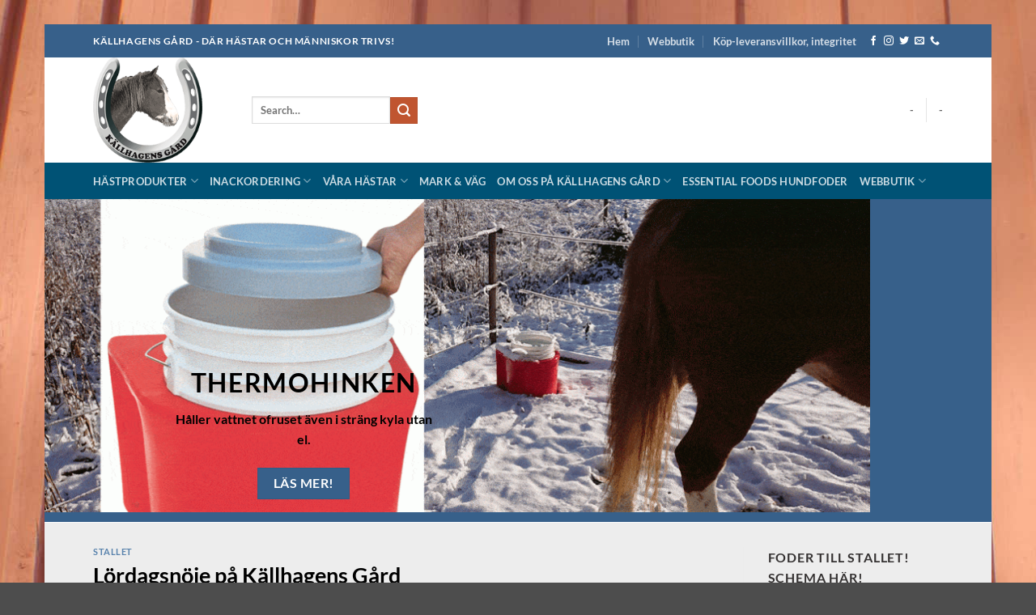

--- FILE ---
content_type: text/html; charset=UTF-8
request_url: https://kallhagensgard.se/lordagsnoje-pa-kallhagens-gard/
body_size: 45635
content:
<!DOCTYPE html>
<html lang="sv-SE" class="loading-site no-js">
<head><meta charset="UTF-8" /><script>if(navigator.userAgent.match(/MSIE|Internet Explorer/i)||navigator.userAgent.match(/Trident\/7\..*?rv:11/i)){var href=document.location.href;if(!href.match(/[?&]nowprocket/)){if(href.indexOf("?")==-1){if(href.indexOf("#")==-1){document.location.href=href+"?nowprocket=1"}else{document.location.href=href.replace("#","?nowprocket=1#")}}else{if(href.indexOf("#")==-1){document.location.href=href+"&nowprocket=1"}else{document.location.href=href.replace("#","&nowprocket=1#")}}}}</script><script>(()=>{class RocketLazyLoadScripts{constructor(){this.v="2.0.4",this.userEvents=["keydown","keyup","mousedown","mouseup","mousemove","mouseover","mouseout","touchmove","touchstart","touchend","touchcancel","wheel","click","dblclick","input"],this.attributeEvents=["onblur","onclick","oncontextmenu","ondblclick","onfocus","onmousedown","onmouseenter","onmouseleave","onmousemove","onmouseout","onmouseover","onmouseup","onmousewheel","onscroll","onsubmit"]}async t(){this.i(),this.o(),/iP(ad|hone)/.test(navigator.userAgent)&&this.h(),this.u(),this.l(this),this.m(),this.k(this),this.p(this),this._(),await Promise.all([this.R(),this.L()]),this.lastBreath=Date.now(),this.S(this),this.P(),this.D(),this.O(),this.M(),await this.C(this.delayedScripts.normal),await this.C(this.delayedScripts.defer),await this.C(this.delayedScripts.async),await this.T(),await this.F(),await this.j(),await this.A(),window.dispatchEvent(new Event("rocket-allScriptsLoaded")),this.everythingLoaded=!0,this.lastTouchEnd&&await new Promise(t=>setTimeout(t,500-Date.now()+this.lastTouchEnd)),this.I(),this.H(),this.U(),this.W()}i(){this.CSPIssue=sessionStorage.getItem("rocketCSPIssue"),document.addEventListener("securitypolicyviolation",t=>{this.CSPIssue||"script-src-elem"!==t.violatedDirective||"data"!==t.blockedURI||(this.CSPIssue=!0,sessionStorage.setItem("rocketCSPIssue",!0))},{isRocket:!0})}o(){window.addEventListener("pageshow",t=>{this.persisted=t.persisted,this.realWindowLoadedFired=!0},{isRocket:!0}),window.addEventListener("pagehide",()=>{this.onFirstUserAction=null},{isRocket:!0})}h(){let t;function e(e){t=e}window.addEventListener("touchstart",e,{isRocket:!0}),window.addEventListener("touchend",function i(o){o.changedTouches[0]&&t.changedTouches[0]&&Math.abs(o.changedTouches[0].pageX-t.changedTouches[0].pageX)<10&&Math.abs(o.changedTouches[0].pageY-t.changedTouches[0].pageY)<10&&o.timeStamp-t.timeStamp<200&&(window.removeEventListener("touchstart",e,{isRocket:!0}),window.removeEventListener("touchend",i,{isRocket:!0}),"INPUT"===o.target.tagName&&"text"===o.target.type||(o.target.dispatchEvent(new TouchEvent("touchend",{target:o.target,bubbles:!0})),o.target.dispatchEvent(new MouseEvent("mouseover",{target:o.target,bubbles:!0})),o.target.dispatchEvent(new PointerEvent("click",{target:o.target,bubbles:!0,cancelable:!0,detail:1,clientX:o.changedTouches[0].clientX,clientY:o.changedTouches[0].clientY})),event.preventDefault()))},{isRocket:!0})}q(t){this.userActionTriggered||("mousemove"!==t.type||this.firstMousemoveIgnored?"keyup"===t.type||"mouseover"===t.type||"mouseout"===t.type||(this.userActionTriggered=!0,this.onFirstUserAction&&this.onFirstUserAction()):this.firstMousemoveIgnored=!0),"click"===t.type&&t.preventDefault(),t.stopPropagation(),t.stopImmediatePropagation(),"touchstart"===this.lastEvent&&"touchend"===t.type&&(this.lastTouchEnd=Date.now()),"click"===t.type&&(this.lastTouchEnd=0),this.lastEvent=t.type,t.composedPath&&t.composedPath()[0].getRootNode()instanceof ShadowRoot&&(t.rocketTarget=t.composedPath()[0]),this.savedUserEvents.push(t)}u(){this.savedUserEvents=[],this.userEventHandler=this.q.bind(this),this.userEvents.forEach(t=>window.addEventListener(t,this.userEventHandler,{passive:!1,isRocket:!0})),document.addEventListener("visibilitychange",this.userEventHandler,{isRocket:!0})}U(){this.userEvents.forEach(t=>window.removeEventListener(t,this.userEventHandler,{passive:!1,isRocket:!0})),document.removeEventListener("visibilitychange",this.userEventHandler,{isRocket:!0}),this.savedUserEvents.forEach(t=>{(t.rocketTarget||t.target).dispatchEvent(new window[t.constructor.name](t.type,t))})}m(){const t="return false",e=Array.from(this.attributeEvents,t=>"data-rocket-"+t),i="["+this.attributeEvents.join("],[")+"]",o="[data-rocket-"+this.attributeEvents.join("],[data-rocket-")+"]",s=(e,i,o)=>{o&&o!==t&&(e.setAttribute("data-rocket-"+i,o),e["rocket"+i]=new Function("event",o),e.setAttribute(i,t))};new MutationObserver(t=>{for(const n of t)"attributes"===n.type&&(n.attributeName.startsWith("data-rocket-")||this.everythingLoaded?n.attributeName.startsWith("data-rocket-")&&this.everythingLoaded&&this.N(n.target,n.attributeName.substring(12)):s(n.target,n.attributeName,n.target.getAttribute(n.attributeName))),"childList"===n.type&&n.addedNodes.forEach(t=>{if(t.nodeType===Node.ELEMENT_NODE)if(this.everythingLoaded)for(const i of[t,...t.querySelectorAll(o)])for(const t of i.getAttributeNames())e.includes(t)&&this.N(i,t.substring(12));else for(const e of[t,...t.querySelectorAll(i)])for(const t of e.getAttributeNames())this.attributeEvents.includes(t)&&s(e,t,e.getAttribute(t))})}).observe(document,{subtree:!0,childList:!0,attributeFilter:[...this.attributeEvents,...e]})}I(){this.attributeEvents.forEach(t=>{document.querySelectorAll("[data-rocket-"+t+"]").forEach(e=>{this.N(e,t)})})}N(t,e){const i=t.getAttribute("data-rocket-"+e);i&&(t.setAttribute(e,i),t.removeAttribute("data-rocket-"+e))}k(t){Object.defineProperty(HTMLElement.prototype,"onclick",{get(){return this.rocketonclick||null},set(e){this.rocketonclick=e,this.setAttribute(t.everythingLoaded?"onclick":"data-rocket-onclick","this.rocketonclick(event)")}})}S(t){function e(e,i){let o=e[i];e[i]=null,Object.defineProperty(e,i,{get:()=>o,set(s){t.everythingLoaded?o=s:e["rocket"+i]=o=s}})}e(document,"onreadystatechange"),e(window,"onload"),e(window,"onpageshow");try{Object.defineProperty(document,"readyState",{get:()=>t.rocketReadyState,set(e){t.rocketReadyState=e},configurable:!0}),document.readyState="loading"}catch(t){console.log("WPRocket DJE readyState conflict, bypassing")}}l(t){this.originalAddEventListener=EventTarget.prototype.addEventListener,this.originalRemoveEventListener=EventTarget.prototype.removeEventListener,this.savedEventListeners=[],EventTarget.prototype.addEventListener=function(e,i,o){o&&o.isRocket||!t.B(e,this)&&!t.userEvents.includes(e)||t.B(e,this)&&!t.userActionTriggered||e.startsWith("rocket-")||t.everythingLoaded?t.originalAddEventListener.call(this,e,i,o):(t.savedEventListeners.push({target:this,remove:!1,type:e,func:i,options:o}),"mouseenter"!==e&&"mouseleave"!==e||t.originalAddEventListener.call(this,e,t.savedUserEvents.push,o))},EventTarget.prototype.removeEventListener=function(e,i,o){o&&o.isRocket||!t.B(e,this)&&!t.userEvents.includes(e)||t.B(e,this)&&!t.userActionTriggered||e.startsWith("rocket-")||t.everythingLoaded?t.originalRemoveEventListener.call(this,e,i,o):t.savedEventListeners.push({target:this,remove:!0,type:e,func:i,options:o})}}J(t,e){this.savedEventListeners=this.savedEventListeners.filter(i=>{let o=i.type,s=i.target||window;return e!==o||t!==s||(this.B(o,s)&&(i.type="rocket-"+o),this.$(i),!1)})}H(){EventTarget.prototype.addEventListener=this.originalAddEventListener,EventTarget.prototype.removeEventListener=this.originalRemoveEventListener,this.savedEventListeners.forEach(t=>this.$(t))}$(t){t.remove?this.originalRemoveEventListener.call(t.target,t.type,t.func,t.options):this.originalAddEventListener.call(t.target,t.type,t.func,t.options)}p(t){let e;function i(e){return t.everythingLoaded?e:e.split(" ").map(t=>"load"===t||t.startsWith("load.")?"rocket-jquery-load":t).join(" ")}function o(o){function s(e){const s=o.fn[e];o.fn[e]=o.fn.init.prototype[e]=function(){return this[0]===window&&t.userActionTriggered&&("string"==typeof arguments[0]||arguments[0]instanceof String?arguments[0]=i(arguments[0]):"object"==typeof arguments[0]&&Object.keys(arguments[0]).forEach(t=>{const e=arguments[0][t];delete arguments[0][t],arguments[0][i(t)]=e})),s.apply(this,arguments),this}}if(o&&o.fn&&!t.allJQueries.includes(o)){const e={DOMContentLoaded:[],"rocket-DOMContentLoaded":[]};for(const t in e)document.addEventListener(t,()=>{e[t].forEach(t=>t())},{isRocket:!0});o.fn.ready=o.fn.init.prototype.ready=function(i){function s(){parseInt(o.fn.jquery)>2?setTimeout(()=>i.bind(document)(o)):i.bind(document)(o)}return"function"==typeof i&&(t.realDomReadyFired?!t.userActionTriggered||t.fauxDomReadyFired?s():e["rocket-DOMContentLoaded"].push(s):e.DOMContentLoaded.push(s)),o([])},s("on"),s("one"),s("off"),t.allJQueries.push(o)}e=o}t.allJQueries=[],o(window.jQuery),Object.defineProperty(window,"jQuery",{get:()=>e,set(t){o(t)}})}P(){const t=new Map;document.write=document.writeln=function(e){const i=document.currentScript,o=document.createRange(),s=i.parentElement;let n=t.get(i);void 0===n&&(n=i.nextSibling,t.set(i,n));const c=document.createDocumentFragment();o.setStart(c,0),c.appendChild(o.createContextualFragment(e)),s.insertBefore(c,n)}}async R(){return new Promise(t=>{this.userActionTriggered?t():this.onFirstUserAction=t})}async L(){return new Promise(t=>{document.addEventListener("DOMContentLoaded",()=>{this.realDomReadyFired=!0,t()},{isRocket:!0})})}async j(){return this.realWindowLoadedFired?Promise.resolve():new Promise(t=>{window.addEventListener("load",t,{isRocket:!0})})}M(){this.pendingScripts=[];this.scriptsMutationObserver=new MutationObserver(t=>{for(const e of t)e.addedNodes.forEach(t=>{"SCRIPT"!==t.tagName||t.noModule||t.isWPRocket||this.pendingScripts.push({script:t,promise:new Promise(e=>{const i=()=>{const i=this.pendingScripts.findIndex(e=>e.script===t);i>=0&&this.pendingScripts.splice(i,1),e()};t.addEventListener("load",i,{isRocket:!0}),t.addEventListener("error",i,{isRocket:!0}),setTimeout(i,1e3)})})})}),this.scriptsMutationObserver.observe(document,{childList:!0,subtree:!0})}async F(){await this.X(),this.pendingScripts.length?(await this.pendingScripts[0].promise,await this.F()):this.scriptsMutationObserver.disconnect()}D(){this.delayedScripts={normal:[],async:[],defer:[]},document.querySelectorAll("script[type$=rocketlazyloadscript]").forEach(t=>{t.hasAttribute("data-rocket-src")?t.hasAttribute("async")&&!1!==t.async?this.delayedScripts.async.push(t):t.hasAttribute("defer")&&!1!==t.defer||"module"===t.getAttribute("data-rocket-type")?this.delayedScripts.defer.push(t):this.delayedScripts.normal.push(t):this.delayedScripts.normal.push(t)})}async _(){await this.L();let t=[];document.querySelectorAll("script[type$=rocketlazyloadscript][data-rocket-src]").forEach(e=>{let i=e.getAttribute("data-rocket-src");if(i&&!i.startsWith("data:")){i.startsWith("//")&&(i=location.protocol+i);try{const o=new URL(i).origin;o!==location.origin&&t.push({src:o,crossOrigin:e.crossOrigin||"module"===e.getAttribute("data-rocket-type")})}catch(t){}}}),t=[...new Map(t.map(t=>[JSON.stringify(t),t])).values()],this.Y(t,"preconnect")}async G(t){if(await this.K(),!0!==t.noModule||!("noModule"in HTMLScriptElement.prototype))return new Promise(e=>{let i;function o(){(i||t).setAttribute("data-rocket-status","executed"),e()}try{if(navigator.userAgent.includes("Firefox/")||""===navigator.vendor||this.CSPIssue)i=document.createElement("script"),[...t.attributes].forEach(t=>{let e=t.nodeName;"type"!==e&&("data-rocket-type"===e&&(e="type"),"data-rocket-src"===e&&(e="src"),i.setAttribute(e,t.nodeValue))}),t.text&&(i.text=t.text),t.nonce&&(i.nonce=t.nonce),i.hasAttribute("src")?(i.addEventListener("load",o,{isRocket:!0}),i.addEventListener("error",()=>{i.setAttribute("data-rocket-status","failed-network"),e()},{isRocket:!0}),setTimeout(()=>{i.isConnected||e()},1)):(i.text=t.text,o()),i.isWPRocket=!0,t.parentNode.replaceChild(i,t);else{const i=t.getAttribute("data-rocket-type"),s=t.getAttribute("data-rocket-src");i?(t.type=i,t.removeAttribute("data-rocket-type")):t.removeAttribute("type"),t.addEventListener("load",o,{isRocket:!0}),t.addEventListener("error",i=>{this.CSPIssue&&i.target.src.startsWith("data:")?(console.log("WPRocket: CSP fallback activated"),t.removeAttribute("src"),this.G(t).then(e)):(t.setAttribute("data-rocket-status","failed-network"),e())},{isRocket:!0}),s?(t.fetchPriority="high",t.removeAttribute("data-rocket-src"),t.src=s):t.src="data:text/javascript;base64,"+window.btoa(unescape(encodeURIComponent(t.text)))}}catch(i){t.setAttribute("data-rocket-status","failed-transform"),e()}});t.setAttribute("data-rocket-status","skipped")}async C(t){const e=t.shift();return e?(e.isConnected&&await this.G(e),this.C(t)):Promise.resolve()}O(){this.Y([...this.delayedScripts.normal,...this.delayedScripts.defer,...this.delayedScripts.async],"preload")}Y(t,e){this.trash=this.trash||[];let i=!0;var o=document.createDocumentFragment();t.forEach(t=>{const s=t.getAttribute&&t.getAttribute("data-rocket-src")||t.src;if(s&&!s.startsWith("data:")){const n=document.createElement("link");n.href=s,n.rel=e,"preconnect"!==e&&(n.as="script",n.fetchPriority=i?"high":"low"),t.getAttribute&&"module"===t.getAttribute("data-rocket-type")&&(n.crossOrigin=!0),t.crossOrigin&&(n.crossOrigin=t.crossOrigin),t.integrity&&(n.integrity=t.integrity),t.nonce&&(n.nonce=t.nonce),o.appendChild(n),this.trash.push(n),i=!1}}),document.head.appendChild(o)}W(){this.trash.forEach(t=>t.remove())}async T(){try{document.readyState="interactive"}catch(t){}this.fauxDomReadyFired=!0;try{await this.K(),this.J(document,"readystatechange"),document.dispatchEvent(new Event("rocket-readystatechange")),await this.K(),document.rocketonreadystatechange&&document.rocketonreadystatechange(),await this.K(),this.J(document,"DOMContentLoaded"),document.dispatchEvent(new Event("rocket-DOMContentLoaded")),await this.K(),this.J(window,"DOMContentLoaded"),window.dispatchEvent(new Event("rocket-DOMContentLoaded"))}catch(t){console.error(t)}}async A(){try{document.readyState="complete"}catch(t){}try{await this.K(),this.J(document,"readystatechange"),document.dispatchEvent(new Event("rocket-readystatechange")),await this.K(),document.rocketonreadystatechange&&document.rocketonreadystatechange(),await this.K(),this.J(window,"load"),window.dispatchEvent(new Event("rocket-load")),await this.K(),window.rocketonload&&window.rocketonload(),await this.K(),this.allJQueries.forEach(t=>t(window).trigger("rocket-jquery-load")),await this.K(),this.J(window,"pageshow");const t=new Event("rocket-pageshow");t.persisted=this.persisted,window.dispatchEvent(t),await this.K(),window.rocketonpageshow&&window.rocketonpageshow({persisted:this.persisted})}catch(t){console.error(t)}}async K(){Date.now()-this.lastBreath>45&&(await this.X(),this.lastBreath=Date.now())}async X(){return document.hidden?new Promise(t=>setTimeout(t)):new Promise(t=>requestAnimationFrame(t))}B(t,e){return e===document&&"readystatechange"===t||(e===document&&"DOMContentLoaded"===t||(e===window&&"DOMContentLoaded"===t||(e===window&&"load"===t||e===window&&"pageshow"===t)))}static run(){(new RocketLazyLoadScripts).t()}}RocketLazyLoadScripts.run()})();</script>
	
	<link rel="profile" href="http://gmpg.org/xfn/11" />
	<link rel="pingback" href="https://kallhagensgard.se/xmlrpc.php" />

	<!--noptimize--><script id='fp_data_js' class="fupi_no_defer" type="text/javascript" data-no-defer="1" data-no-optimize="1" nowprocket>
			
			var FP = { 'fns' : {} },
				fp = {"loaded":[],"loading":[],"blocked_scripts":[],"waitlist":[],"actions":[],"observers":[],"tools":["ga41","gtm"],"vars":[],"notice":{"enabled":true,"display_notice":true,"priv_policy_update":1527089403,"blur_page":false,"scroll_lock":false,"hidden":[],"shown":[],"preselected_switches":["stats"],"optin_switches":false,"privacy_url":"https:\/\/kallhagensgard.se\/integritetspolicy-for-kallhagens-gard-och-webbutiken-for-hasten\/","pp_id":2189,"toggle_selector":".fupi_show_cookie_notice, .fp_show_cookie_notice","mode":"optin"},"main":{"track_current_user":true,"is_pro":false,"is_customizer":false,"debug":false,"url":"https:\/\/kallhagensgard.se\/wp-content\/plugins\/full-picture-analytics-cookie-notice\/","bot_list":"none","server_method":"rest","magic_keyword":"tracking"},"track":{"intersections":"-200px 0px -200px 0px","dblclck_time":"300","track_scroll_min":"200","track_scroll_time":"5","formsubm_trackdelay":"3","link_click_delay":false,"reset_timer_on_anchor":false,"track404":true,"redirect404_url":false,"use_mutation_observer":false},"ga41":{"id":"40138112","server_side":false},"gtm":{"id":"G-615QF79ZG3"}},
				fpdata = {"user":{"role":"Visitor","logged_in":false},"page_type":"Inl\u00e4gg","content_id":1975,"page_title":"L\u00f6rdagsn\u00f6je p\u00e5 K\u00e4llhagens G\u00e5rd","page_id":1975,"published":"2017-01-22 21:09:23","author_name":"Ann Schenstr\u00f6m","terms":[{"name":"Stallet","slug":"stallet","parent":5,"taxonomy":"category"}]};fpdata.timezone = Intl.DateTimeFormat().resolvedOptions().timeZone;
fp.notice.vars = {};

(function (FP) {

	'use strict';

	var d = document,
		w = window;

	FP.getUrlParamByName = (name, url = false ) => {
		if ( ! url ) {
            url = window.location.search;
        } else {
            url = url.split('?')[1];
			if ( ! url ) return null;
        };
		// var match = RegExp('[?&]' + name + '=([^&]*)').exec(url);
		// return match && decodeURIComponent(match[1].replace(/\+/g, ' '));
		const queryString = url,
			urlParams = new URLSearchParams(queryString);
		return urlParams.get(name);
	};

	// BROKEN LINK TRACKING + REDIRECT TO A CUSTOM 404 PAGE
	if( fp.track.track404 && fpdata.page_type == "404" && ! FP.getUrlParamByName("broken_link_location") ){
		const location = fp.track.redirect404_url ? new URL( fp.track.redirect404_url ) : window.location;
		window.location = location + ( location.search ? "&" : "?" ) + "broken_link_location=" + ( document.referrer || "direct_traffic_or_unknown" ) + "&broken_link=" + window.location;
	}

	FP.setCookie = (name, value, days = 0, mins = 0, path = "/") => {
		var expires = "";
		if ( days > 0 || mins > 0 ) {
			var date = new Date();
			if (days > 0) {
				date.setTime(date.getTime() + days * 24 * 60 * 60 * 1000);
			} else {
				date.setTime(date.getTime() + mins * 60 * 1000);
			}
			expires = "; expires=" + date.toGMTString();
		};
		d.cookie = name + "=" + value + expires + "; path=" + path + "; sameSite=strict";
	};

	FP.readCookie = name => {
		var nameEQ = name + "=";
		var ca = d.cookie.split(';');
		for (var i = 0; i < ca.length; i++) {
			var c = ca[i];
			while (c.charAt(0) == ' ') {c = c.substring(1, c.length);}
			if (c.indexOf(nameEQ) == 0) return c.substring(nameEQ.length, c.length);
		};
		return null;
	};

	FP.nl2Arr = nl => nl ? [].slice.call(nl) : false;

	FP.findID = (e, c) => {
        if ( c === null ) return null;
        if ( !e ) return false;
        c = c || document;
        return c.getElementById(e);
    };

	FP.findAll = (e, c) => {
		if ( c === null ) return [];
		if ( ! e ) return false;
		c = c || document;
		return FP.nl2Arr(c.querySelectorAll(e));
	};
	
	FP.loadScript = scr_id => {
		
		let temp_script = FP.findID( scr_id + '_temp' ),
			new_script = document.createElement('script');

		new_script.innerHTML = temp_script.innerHTML;
		temp_script.parentNode.insertBefore(new_script, temp_script.nextSibling);
		temp_script.remove();

		fp.loaded.push( scr_id );
		if ( fp.main.debug ) console.log("[FP] 3rd party script loaded: " + scr_id);
	};

	FP.getRandomStr = ()=>{
		return ( Math.random() + 1 ).toString(36).substring(2);
	};

	FP.deleteCookie = name => { FP.setCookie(name, "", -1); };

    FP.getInner = function (vals, splitter = ".") {
        
        let args = Array.isArray(vals) ? vals : vals.split(splitter).map( arg => arg.trim() ),
            obj = window[args.shift()];

        for (var i = 0; i < args.length; i++) {
            var prop = args[i];
            if (! obj || ! obj.hasOwnProperty(prop)) return false;
            obj = obj[prop];
        };

        return obj;
    };

	FP.runFn = ( fn_name, args_arr ) => {
			
		let fn = FP.getInner( fn_name, "." );
		
		if ( fn ) {
			args_arr ? fn( ...args_arr ) : fn();
		} else {
			fp.waitlist[fn_name] = typeof args_arr === 'undefined' ? [] : args_arr;
		};
	};

	FP.enqueueFn = ( fn_name ) => {
		let fn = FP.getInner( fn_name, "." );
		if ( fp.waitlist[fn_name] ) fn( ...fp.waitlist[fn_name] );
	}

	FP.getScript = ( url, cb, attrs, type = 'script', fallback = false ) => {

		attrs = attrs || false;
		var s = "";

		if ( type == "img" ) {
			s = d.createElement('img');
			s.src = url;
		} else if ( type == "link" ) {
			s = d.createElement('link');
			s.href = url;
		} else {
			s = d.createElement('script')
			s.src = url;
			s.type = 'application/javascript';
		}

		s.onerror = ()=>{ 
			if ( fallback ) FP.getScript( fallback, cb, attrs, type );
		};

		if (attrs) {
			for (var key in attrs) {
				if ( key !== "/" ) s.setAttribute(key, attrs[key]);
			}
		}

		d.getElementsByTagName("head")[0].appendChild(s);
		if (cb) s.onload = cb;
	};

	FP.sendEvt = (evt_name, details_a) => {
        var details = details_a ? { 'detail' : details_a } : {},
            fp_event = new CustomEvent( evt_name, details );
        document.dispatchEvent(fp_event);
    };

	FP.prepareProduct = ( type, id, data ) => {
		
		if ( type !== "cart_item" ) fpdata.woo.products[id] = fpdata.woo.products[id] ? { ...fpdata.woo.products[id], ...data } : data;
		
		if ( type == 'single' || type == 'teaser' ) {

			// prepare products after all load
			if ( fp.vars.wooImpressTimeout ) clearTimeout( fp.vars.wooImpressTimeout );
			fp.vars.wooImpressTimeout = setTimeout( () => FP.runFn( "FP.fns.prepare_teaser_and_single" ), 200 );
		}
    };

	// Change the value of track_current_user to true if there is a cookie "fp_track_me"
	let track_me = FP.readCookie('fp_track_me');
	if ( track_me ) {
		fp.main.track_current_user = true;
	};

	// CHECK FOR BOT TRAFFIC
	// -- modified version of https://stackoverflow.com/a/65563155/7702522
	
	// BOT CHECK (instant)
	fpdata.is_robot = (() => {
		
		// SMALL list
		if ( fp.main.bot_list == "basic" ) {
			
			const robots = new RegExp([/bot/,/spider/,/crawl/,/APIs-Google/,/AdsBot/,/Googlebot/,/mediapartners/,/Google Favicon/,/FeedFetcher/,/Google-Read-Aloud/,/googleweblight/,/bingbot/,/yandex/,/baidu/,/duckduck/,/Yahoo Link Preview/,/ia_archiver/,/facebookexternalhit/,/pinterest\.combot/,/redditbot/,/slackbot/,/Twitterbot/,/WhatsApp/,/S[eE][mM]rushBot/].map((r) => r.source).join("|"),"i");

			return robots.test(navigator.userAgent);

		// BIG list
		} else if ( fp.main.bot_list == "big" ) {

			const robots = new RegExp([
				/Googlebot/, /AdsBot/, /Feedfetcher-Google/, /Mediapartners-Google/, /Mediapartners/, /APIs-Google/, 
				/Google-InspectionTool/, /Storebot-Google/, /GoogleOther/, /bingbot/, /Slurp/, /wget/, /LinkedInBot/, 
				/Python-urllib/, /python-requests/, /aiohttp/, /httpx/, /libwww-perl/, /httpunit/, /Nutch/, 
				/Go-http-client/, /phpcrawl/, /msnbot/, /jyxobot/, /FAST-WebCrawler/, /FAST Enterprise Crawler/, 
				/BIGLOTRON/, /Teoma/, /convera/, /seekbot/, /Gigabot/, /Gigablast/, /exabot/, /ia_archiver/, 
				/GingerCrawler/, /webmon/, /HTTrack/, /grub\.org/, /UsineNouvelleCrawler/, /antibot/, 
				/netresearchserver/, /speedy/, /fluffy/, /findlink/, /msrbot/, /panscient/, /yacybot/, /AISearchBot/, 
				/ips-agent/, /tagoobot/, /MJ12bot/, /woriobot/, /yanga/, /buzzbot/, /mlbot/, /yandex\.combots/, 
				/purebot/, /Linguee Bot/, /CyberPatrol/, /voilabot/, /Baiduspider/, /citeseerxbot/, /spbot/, 
				/twengabot/, /postrank/, /Turnitin/, /scribdbot/, /page2rss/, /sitebot/, /linkdex/, /Adidxbot/, 
				/ezooms/, /dotbot/, /Mail\.RU_Bot/, /discobot/, /heritrix/, /findthatfile/, /europarchive\.org/, 
				/NerdByNature\.Bot/, /sistrix crawler/, /Ahrefs/, /fuelbot/, /CrunchBot/, /IndeedBot/, 
				/mappydata/, /woobot/, /ZoominfoBot/, /PrivacyAwareBot/, /Multiviewbot/, /SWIMGBot/, /Grobbot/, 
				/eright/, /Apercite/, /semanticbot/, /Aboundex/, /domaincrawler/, /wbsearchbot/, /summify/, /CCBot/, 
				/edisterbot/, /SeznamBot/, /ec2linkfinder/, /gslfbot/, /aiHitBot/, /intelium_bot/, 
				/facebookexternalhit/, /Yeti/, /RetrevoPageAnalyzer/, /lb-spider/, /Sogou/, /lssbot/, /careerbot/, 
				/wotbox/, /wocbot/, /ichiro/, /DuckDuckBot/, /lssrocketcrawler/, /drupact/, /webcompanycrawler/, 
				/acoonbot/, /openindexspider/, /gnam gnam spider/, /web-archive-net\.com\.bot/, /backlinkcrawler/, 
				/coccoc/, /integromedb/, /content crawler spider/, /toplistbot/, /it2media-domain-crawler/, 
				/ip-web-crawler\.com/, /siteexplorer\.info/, /elisabot/, /proximic/, /changedetection/, /arabot/, 
				/WeSEE:Search/, /niki-bot/, /CrystalSemanticsBot/, /rogerbot/, /360Spider/, /psbot/, 
				/InterfaxScanBot/, /CC Metadata Scaper/, /g00g1e\.net/, /GrapeshotCrawler/, /urlappendbot/, 
				/brainobot/, /fr-crawler/, /binlar/, /SimpleCrawler/, /Twitterbot/, /cXensebot/, /smtbot/, 
				/bnf\.fr_bot/, /A6-Indexer/, /ADmantX/, /Facebot/, /OrangeBot/, /memorybot/, /AdvBot/, 
				/MegaIndex/, /SemanticScholarBot/, /ltx71/, /nerdybot/, /xovibot/, /BUbiNG/, /Qwantify/, 
				/archive\.org_bot/, /Applebot/, /TweetmemeBot/, /crawler4j/, /findxbot/, /SemrushBot/, 
				/yoozBot/, /lipperhey/, /Y!J/, /Domain Re-Animator Bot/, /AddThis/, /Screaming Frog SEO Spider/, 
				/MetaURI/, /Scrapy/, /Livelapbot/, /OpenHoseBot/, /CapsuleChecker/, /collection@infegy\.com/, 
				/IstellaBot/, /DeuSu/, /betaBot/, /Cliqzbot/, /MojeekBot/, /netEstate NE Crawler/, 
				/SafeSearch microdata crawler/, /Gluten Free Crawler/, /Sonic/, /Sysomos/, /Trove/, /deadlinkchecker/, 
				/Slack-ImgProxy/, /Embedly/, /RankActiveLinkBot/, /iskanie/, /SafeDNSBot/, /SkypeUriPreview/, 
				/Veoozbot/, /Slackbot/, /redditbot/, /datagnionbot/, /Google-Adwords-Instant/, /adbeat_bot/, 
				/WhatsApp/, /contxbot/, /pinterest\.combot/, /electricmonk/, /GarlikCrawler/, /BingPreview/, 
				/vebidoobot/, /FemtosearchBot/, /Yahoo Link Preview/, /MetaJobBot/, /DomainStatsBot/, /mindUpBot/, 
				/Daum/, /Jugendschutzprogramm-Crawler/, /Xenu Link Sleuth/, /Pcore-HTTP/, /moatbot/, /KosmioBot/, 
				/pingdom/, /AppInsights/, /PhantomJS/, /Gowikibot/, /PiplBot/, /Discordbot/, /TelegramBot/, 
				/Jetslide/, /newsharecounts/, /James BOT/, /Barkrowler/, /TinEye/, /SocialRankIOBot/, 
				/trendictionbot/, /Ocarinabot/, /epicbot/, /Primalbot/, /DuckDuckGo-Favicons-Bot/, /GnowitNewsbot/, 
				/Leikibot/, /LinkArchiver/, /YaK/, /PaperLiBot/, /Digg Deeper/, /dcrawl/, /Snacktory/, /AndersPinkBot/, 
				/Fyrebot/, /EveryoneSocialBot/, /Mediatoolkitbot/, /Luminator-robots/, /ExtLinksBot/, /SurveyBot/, 
				/NING/, /okhttp/, /Nuzzel/, /omgili/, /PocketParser/, /YisouSpider/, /um-LN/, /ToutiaoSpider/, 
				/MuckRack/, /Jamie's Spider/, /AHC/, /NetcraftSurveyAgent/, /Laserlikebot/, /^Apache-HttpClient/, 
				/AppEngine-Google/, /Jetty/, /Upflow/, /Thinklab/, /Traackr\.com/, /Twurly/, /Mastodon/, /http_get/, 
				/DnyzBot/, /botify/, /007ac9 Crawler/, /BehloolBot/, /BrandVerity/, /check_http/, /BDCbot/, 
				/ZumBot/, /EZID/, /ICC-Crawler/, /ArchiveBot/, /^LCC /, /filterdb\.iss\.netcrawler/, /BLP_bbot/, 
				/BomboraBot/, /Buck/, /Companybook-Crawler/, /Genieo/, /magpie-crawler/, /MeltwaterNews/,
				/Moreover/,/newspaper/,/ScoutJet/,/sentry/,/StorygizeBot/,/UptimeRobot/,/OutclicksBot/,
				/seoscanners/,/Hatena/,/Google Web Preview/,/MauiBot/,/AlphaBot/,/SBL-BOT/,/IAS crawler/,
				/adscanner/,/Netvibes/,/acapbot/,/Baidu-YunGuanCe/,/bitlybot/,/blogmuraBot/,/Bot\.AraTurka\.com/,
				/bot-pge\.chlooe\.com/,/BoxcarBot/,/BTWebClient/,/ContextAd Bot/,/Digincore bot/,/Disqus/,/Feedly/,
				/Fetch/,/Fever/,/Flamingo_SearchEngine/,/FlipboardProxy/,/g2reader-bot/,/G2 Web Services/,/imrbot/,
				/K7MLWCBot/,/Kemvibot/,/Landau-Media-Spider/,/linkapediabot/,/vkShare/,/Siteimprove\.com/,/BLEXBot/,
				/DareBoost/,/ZuperlistBot/,/Miniflux/,/Feedspot/,/Diffbot/,/SEOkicks/,/tracemyfile/,/Nimbostratus-Bot/,
				/zgrab/,/PR-CY\.RU/,/AdsTxtCrawler/,/Datafeedwatch/,/Zabbix/,/TangibleeBot/,/google-xrawler/,/axios/,
				/Amazon CloudFront/,/Pulsepoint/,/CloudFlare-AlwaysOnline/,/Google-Structured-Data-Testing-Tool/,
				/WordupInfoSearch/,/WebDataStats/,/HttpUrlConnection/,/Seekport Crawler/,/ZoomBot/,/VelenPublicWebCrawler/,
				/MoodleBot/,/jpg-newsbot/,/outbrain/,/W3C_Validator/,/Validator\.nu/,/W3C-checklink/,/W3C-mobileOK/,
				/W3C_I18n-Checker/,/FeedValidator/,/W3C_CSS_Validator/,/W3C_Unicorn/,/Google-PhysicalWeb/,/Blackboard/,
				/ICBot/,/BazQux/,/Twingly/,/Rivva/,/Experibot/,/awesomecrawler/,/Dataprovider\.com/,/GroupHigh/,
				/theoldreader\.com/,/AnyEvent/,/Uptimebot\.org/,/Nmap Scripting Engine/,/2ip\.ru/,/Clickagy/,
				/Caliperbot/,/MBCrawler/,/online-webceo-bot/,/B2B Bot/,/AddSearchBot/,/Google Favicon/,/HubSpot/,
				/Chrome-Lighthouse/,/HeadlessChrome/,/CheckMarkNetwork/,/www\.uptime\.com/,/Streamline3Bot/,/serpstatbot/,
				/MixnodeCache/,/^curl/,/SimpleScraper/,/RSSingBot/,/Jooblebot/,/fedoraplanet/,/Friendica/,/NextCloud/,
				/Tiny Tiny RSS/,/RegionStuttgartBot/,/Bytespider/,/Datanyze/,/Google-Site-Verification/,/TrendsmapResolver/,
				/tweetedtimes/,/NTENTbot/,/Gwene/,/SimplePie/,/SearchAtlas/,/Superfeedr/,/feedbot/,/UT-Dorkbot/,/Amazonbot/,
				/SerendeputyBot/,/Eyeotabot/,/officestorebot/,/Neticle Crawler/,/SurdotlyBot/,/LinkisBot/,/AwarioSmartBot/,
				/AwarioRssBot/,/RyteBot/,/FreeWebMonitoring SiteChecker/,/AspiegelBot/,/NAVER Blog Rssbot/,/zenback bot/,
				/SentiBot/,/Domains Project/,/Pandalytics/,/VKRobot/,/bidswitchbot/,/tigerbot/,/NIXStatsbot/,/Atom Feed Robot/,
				/curebot/,/PagePeeker/,/Vigil/,/rssbot/,/startmebot/,/JobboerseBot/,/seewithkids/,/NINJA bot/,/Cutbot/,
				/BublupBot/,/BrandONbot/,/RidderBot/,/Taboolabot/,/Dubbotbot/,/FindITAnswersbot/,/infoobot/,/Refindbot/,
				/BlogTraffic\d\.\d+ Feed-Fetcher/,/SeobilityBot/,/Cincraw/,/Dragonbot/,/VoluumDSP-content-bot/,/FreshRSS/,
				/BitBot/,/^PHP-Curl-Class/,/Google-Certificates-Bridge/,/centurybot/,/Viber/,/e\.ventures Investment Crawler/,
				/evc-batch/,/PetalBot/,/virustotal/,/(^| )PTST/,/minicrawler/,/Cookiebot/,/trovitBot/,/seostar\.co/,/IonCrawl/,
				/Uptime-Kuma/,/SeekportBot/,/FreshpingBot/,/Feedbin/,/CriteoBot/,/Snap URL Preview Service/,/Better Uptime Bot/,
				/RuxitSynthetic/,/Google-Read-Aloud/,/ValveSteam/,/OdklBot/,/GPTBot/,/ChatGPT-User/,/YandexRenderResourcesBot/,
				/LightspeedSystemsCrawler/,/ev-crawler/,/BitSightBot/,/woorankreview/,/Google-Safety/,/AwarioBot/,/DataForSeoBot/,
				/Linespider/,/WellKnownBot/,/A Patent Crawler/,/StractBot/,/search\.marginalia\.nu/,/YouBot/,/Nicecrawler/,/Neevabot/,
				/BrightEdge Crawler/,/SiteCheckerBotCrawler/,/TombaPublicWebCrawler/,/CrawlyProjectCrawler/,/KomodiaBot/,/KStandBot/,
				/CISPA Webcrawler/,/MTRobot/,/hyscore\.io/,/AlexandriaOrgBot/,/2ip bot/,/Yellowbrandprotectionbot/,/SEOlizer/,
				/vuhuvBot/,/INETDEX-BOT/,/Synapse/,/t3versionsBot/,/deepnoc/,/Cocolyzebot/,/hypestat/,/ReverseEngineeringBot/,
				/sempi\.tech/,/Iframely/,/MetaInspector/,/node-fetch/,/lkxscan/,/python-opengraph/,/OpenGraphCheck/,
				/developers\.google\.com\+websnippet/,/SenutoBot/,/MaCoCu/,/NewsBlur/,/inoreader/,/NetSystemsResearch/,/PageThing/,
				/WordPress/,/PhxBot/,/ImagesiftBot/,/Expanse/,/InternetMeasurement/,/^BW/,/GeedoBot/,/Audisto Crawler/,
				/PerplexityBot/,/claudebot/,/Monsidobot/,/GroupMeBot/].map((r) => r.source).join("|"),"i");

				return robots.test(navigator.userAgent);

		} else {
			return false;
		};
	})();

	// GENERATE A RANDOM STRING FOR VARIOUS USES
	fp.random = FP.getRandomStr(7);

	// SET INITIAL GTAG, GTM AND MS ADS STUFF

	// First, we set the dataLayers for GA, GAds and MS Ads

	window.dataLayer = window.dataLayer || [];
	window.gtag = function(){window.dataLayer.push(arguments);}
	window.uetq = window.uetq || [];
	
	// next, we set a separate GTM DataLayer if it has DL Protection enabled

	if ( fp.gtm ) {
		fp.gtm.datalayer = ! fp.gtm.datalayer || fp.gtm.datalayer == "default" ? "dataLayer" : "fupi_dataLayer";
		if ( fp.gtm.datalayer == "fupi_dataLayer" ){
			window[fp.gtm.datalayer] = window[fp.gtm.datalayer] || [];
			window.fupi_gtm_gtag = function(){window[fp.gtm.datalayer].push(arguments);} // gtag used for consents
		}
	};

	// UPDATE COOKIE DATA - fupi_cookies and fpdata.cookies

	let magic_keyw = FP.getUrlParamByName( fp.main.magic_keyword ),
		ga4_debug = FP.getUrlParamByName("ga4_debug"),
		cookies = FP.readCookie('fp_cookie');
	
	cookies = cookies ? JSON.parse(cookies) : false;

	fpdata.cookies = false;

	if ( magic_keyw && magic_keyw == 'off' ){

		var updated_cookies = { 'stats' : false, 'personalisation' : false, 'marketing' : false, 'disabled' : true };

		fp.main.track_current_user = false;
		FP.setCookie('fp_cookie', JSON.stringify(updated_cookies), 7300 );
		fpdata.cookies = updated_cookies;

	} else if ( ga4_debug ){

		if ( ga4_debug == 'on' ) {
			
			var updated_cookies = { 'stats' : true, 'personalisation' : true, 'marketing' : true, 'disabled' : false, 'ga4_debug' : 'on' };
	
			if ( cookies && cookies.pp_pub ) updated_cookies.pp_pub = cookies.pp_pub;
			if ( cookies && cookies.tools ) updated_cookies.tools = cookies.tools;
	
			FP.setCookie('fp_cookie', JSON.stringify(updated_cookies), 7300 );
			fpdata.cookies = updated_cookies;

		} else if ( ga4_debug == 'off' ) {
			var updated_cookies = { 'stats' : true, 'personalisation' : true, 'marketing' : true, 'disabled' : false };
	
			if ( cookies && cookies.pp_pub ) updated_cookies.pp_pub = cookies.pp_pub;
			if ( cookies && cookies.tools ) updated_cookies.tools = cookies.tools;
	
			FP.setCookie('fp_cookie', JSON.stringify(updated_cookies), 7300 );
			fpdata.cookies = updated_cookies;
		}

	} else if ( FP.getUrlParamByName("reset_cookies") || ( magic_keyw && ( magic_keyw == 'reset' || magic_keyw == 'on' ) ) ){

		FP.deleteCookie('fp_cookie');

	} else {

		var changed = false;

		if ( cookies ) {
			if ( cookies.disabled ) {

				var updated_cookies = { 'stats' : false, 'personalisation' : false, 'marketing' : false, 'disabled' : true };
				
				fp.main.track_current_user = false;
				FP.setCookie('fp_cookie', JSON.stringify(updated_cookies), 7300 );
				fpdata.cookies = updated_cookies;

			} else if ( fp.notice ) {

				// ask for consent again

				if ( ! fp.notice.dont_ask_again ) {

					if ( fp.notice.priv_policy_update ) {
						if ( ! cookies.pp_pub || cookies.pp_pub != fp.notice.priv_policy_update ) changed = true;
					}
					
					if ( fp.tools ){
						if ( ! cookies.tools || ! fp.tools.every( id => cookies.tools.includes(id) ) ) changed = true;
					}
				}
		
				if ( changed ) {
					FP.deleteCookie('fp_cookie');
				} else {
					fpdata.cookies = cookies;
					if ( fpdata.cookies.disabled ) fp.main.track_current_user = false;
				}
			}
		}
	}

	//
	// CONSENT BANNER 
	//
	
	if ( fp.main.track_current_user && ! fp.main.is_customizer && fp.notice.enabled && ! fpdata.cookies && fp.notice.display_notice ) {
		
		// BLUR BACKGROUND
		if ( fp.notice.blur_page ) {
			document.getElementsByTagName( 'html' )[0].classList.add('fupi_blur');
		}
		
		// LOCK PAGESCROLL
		if ( fp.notice.scroll_lock ) {
			document.getElementsByTagName( 'html' )[0].classList.add('fupi_scroll_lock');
		}
	}

	FP.updateConsents = () => {

		if ( fp.vars.use_other_cmp ) return;

		if ( fp.main.debug ) console.log('[FP] Updating consents');
		
		// if the user made a choice in the past
		if ( fpdata.cookies ){
			fpdata.consents = {
				'can_track_stats' : fpdata.cookies.stats || false,
				'can_track_pers' : fpdata.cookies.personalisation || false,
				'can_track_market' : fpdata.cookies.marketing || false,
			};

		// if no choice was made in the past
		} else {
			
			// deny all if consent banner is in optin mode
			if ( fp.notice.enabled && fp.notice.mode == "optin" ) {
				fpdata.consents = {
					'can_track_stats' : false,
					'can_track_pers' : false,
					'can_track_market' : false,
				}
			
			// agree to all if consent banner is disabled or we are in optout or notification mode
			} else {
			 	fpdata.consents = {
					'can_track_stats' : true,
					'can_track_pers' : true,
					'can_track_market' : true,
				}
			}
		}

		if ( ! fp.main.is_customizer ) {

			// set MS Ads consent
			
			window.uetq.push( "consent", "default", {
				"ad_storage": "denied"
			});
			
			if ( fpdata.cookies ){
				if ( fpdata.cookies.stats && fpdata.cookies.marketing ) {
					window.uetq.push( "consent", "update", {
						"ad_storage": "granted"
					});
				}
			} else {
				if ( ! ( fp.notice.enabled && fp.notice.mode == "optin" ) ) {
					window.uetq.push( "consent", "update", {
						"ad_storage": "granted"
					});
				}
			}
			
			// Set GTAG consents

			["gtag", "fupi_gtm_gtag"].forEach( tag_name => {

				if ( tag_name == "fupi_gtm_gtag" && ! window.fupi_gtm_gtag ) return;

				// set defaults to denied

				window[tag_name]("consent", "default", {
					"ad_storage": "denied",
					"ad_user_data" : "denied",
					"ad_personalization" : "denied",
					"analytics_storage": "denied",
					"personalization_storage": "denied",
					"functionality_storage": "denied",
					"security_storage": "granted",
				});

				// update if the user made a choice in the past
				if ( fpdata.cookies ){
					
					window[tag_name]("consent", "update", {
						"ad_storage": fpdata.cookies.marketing ? "granted" : "denied",
						"ad_user_data" : fpdata.cookies.marketing ? "granted" : "denied",
						"ad_personalization" : fpdata.cookies.marketing ? "granted" : "denied",
						"analytics_storage": fpdata.cookies.stats ? "granted" : "denied",
						"personalization_storage": fpdata.cookies.personalisation ? "granted" : "denied",
						"functionality_storage": fpdata.cookies.personalisation ? "granted" : "denied",
						"security_storage": "granted",
					});
					
					if ( fp.main.debug ) console.log("[FP] Google consents set to user choices");
				
				// if no choice was made in the past
				} else {
					
					// agree to all if consent banner is disabled or is in optout or notification mode
					if ( ! ( fp.notice.enabled && fp.notice.mode == "optin" ) ) {
						
						window[tag_name]("consent", "update", {
							"ad_storage": "granted",
							"ad_user_data" : "granted",
							"ad_personalization" : "granted",
							"analytics_storage": "granted",
							"personalization_storage": "granted",
							"functionality_storage": "granted",
							"security_storage": "granted",
						});
					
						if ( fp.main.debug ) console.log("[FP] All Google consents granted");
					};
				}
			} );
			
			// we set URL Passthrough for standard GTAG
			if ( fp?.gtag?.url_passthrough && fp.notice.enabled && ( fp.notice.mode == "optin" || fp.notice.mode == "optout" ) ) {
				window.gtag("set", "url_passthrough", true);
			};
		}
    }
	
	let uses_geo = false;

	FP.postToServer = ( event_data_a, cb = false ) => {

		if ( fpdata.is_robot ) return;
		if ( fp.main.debug ) console.log( "[FP] Posting to server", event_data_a );

		let fetch_url = fp.main.server_method == "rest" ? "/index.php?rest_route=/fupi/v1/sender" : "/wp-admin/admin-ajax.php?action=fupi_ajax";

		if ( fp.main.debug || event_data_a[0][0] == 'cdb') {
		
			fetch( fetch_url, {
				method: "POST",
				body: JSON.stringify( event_data_a ),
				credentials: 'same-origin',
				headers: {
					"Content-type": "application/json; charset=UTF-8",
					// "X-WP-Nonce": fp_nonce
				}
			})
			.then((response) => response.json())
			.then((json) => {
				if ( cb ) { 
					cb(json);
				} else {
					console.log( "[FP] Server response", json);
				}
			});

		} else {

			fetch( fetch_url, {
				method: "POST",
				credentials: 'same-origin',
				body: JSON.stringify( event_data_a ),
				headers: {
					"Content-type": "application/json; charset=UTF-8",
					// "X-WP-Nonce": fp_nonce
				}
			});
		}
	};

	if ( ! uses_geo ) {
		fpdata.country = 'unknown';
		FP.updateConsents();
		fp.ready = true;
	}

})(FP);</script><!--/noptimize--><script type="rocketlazyloadscript">(function(html){html.className = html.className.replace(/\bno-js\b/,'js')})(document.documentElement);</script>
<meta name='robots' content='index, follow, max-image-preview:large, max-snippet:-1, max-video-preview:-1' />
<meta name="viewport" content="width=device-width, initial-scale=1" />
	<!-- This site is optimized with the Yoast SEO plugin v26.7 - https://yoast.com/wordpress/plugins/seo/ -->
	<title>Lördagsnöje på Källhagens Gård - Källhagens Gård</title>
	<link rel="canonical" href="https://kallhagensgard.se/lordagsnoje-pa-kallhagens-gard/" />
	<meta property="og:locale" content="sv_SE" />
	<meta property="og:type" content="article" />
	<meta property="og:title" content="Lördagsnöje på Källhagens Gård - Källhagens Gård" />
	<meta property="og:description" content="Eller ickenöje skulle man kunna säga&#8230; Vi har köpt gummimattor till våra tre stallboxar och tänkte vi skulle börja igår eftermiddag/kväll med ena boxen. Vi köpte mattor som var 3,5 meter långa och 1 m breda så vi bara behövde skarva lite i de två stora boxarna. [ezcol_1half][/ezcol_1half] [ezcol_1half_end][/ezcol_1half_end]           Oj! Vad gummi är tungt! [...]" />
	<meta property="og:url" content="https://kallhagensgard.se/lordagsnoje-pa-kallhagens-gard/" />
	<meta property="og:site_name" content="Källhagens Gård" />
	<meta property="article:published_time" content="2017-01-22T20:09:23+00:00" />
	<meta property="article:modified_time" content="2018-12-29T16:27:03+00:00" />
	<meta property="og:image" content="https://usercontent.one/wp/kallhagensgard.se/wp-content/uploads/2017/01/Amelie-matta-e1485114898172.jpg" />
	<meta property="og:image:width" content="400" />
	<meta property="og:image:height" content="225" />
	<meta property="og:image:type" content="image/jpeg" />
	<meta name="author" content="Ann Schenström" />
	<meta name="twitter:label1" content="Skriven av" />
	<meta name="twitter:data1" content="Ann Schenström" />
	<meta name="twitter:label2" content="Beräknad lästid" />
	<meta name="twitter:data2" content="1 minut" />
	<script type="application/ld+json" class="yoast-schema-graph">{"@context":"https://schema.org","@graph":[{"@type":"Article","@id":"https://kallhagensgard.se/lordagsnoje-pa-kallhagens-gard/#article","isPartOf":{"@id":"https://kallhagensgard.se/lordagsnoje-pa-kallhagens-gard/"},"author":{"name":"Ann Schenström","@id":"https://kallhagensgard.se/#/schema/person/20a0d511f36b1415a945824cde5d4f3b"},"headline":"Lördagsnöje på Källhagens Gård","datePublished":"2017-01-22T20:09:23+00:00","dateModified":"2018-12-29T16:27:03+00:00","mainEntityOfPage":{"@id":"https://kallhagensgard.se/lordagsnoje-pa-kallhagens-gard/"},"wordCount":173,"image":{"@id":"https://kallhagensgard.se/lordagsnoje-pa-kallhagens-gard/#primaryimage"},"thumbnailUrl":"https://kallhagensgard.se/wp-content/uploads/2017/01/Amelie-matta-e1485114898172.jpg","articleSection":["Stallet"],"inLanguage":"sv-SE"},{"@type":"WebPage","@id":"https://kallhagensgard.se/lordagsnoje-pa-kallhagens-gard/","url":"https://kallhagensgard.se/lordagsnoje-pa-kallhagens-gard/","name":"Lördagsnöje på Källhagens Gård - Källhagens Gård","isPartOf":{"@id":"https://kallhagensgard.se/#website"},"primaryImageOfPage":{"@id":"https://kallhagensgard.se/lordagsnoje-pa-kallhagens-gard/#primaryimage"},"image":{"@id":"https://kallhagensgard.se/lordagsnoje-pa-kallhagens-gard/#primaryimage"},"thumbnailUrl":"https://kallhagensgard.se/wp-content/uploads/2017/01/Amelie-matta-e1485114898172.jpg","datePublished":"2017-01-22T20:09:23+00:00","dateModified":"2018-12-29T16:27:03+00:00","author":{"@id":"https://kallhagensgard.se/#/schema/person/20a0d511f36b1415a945824cde5d4f3b"},"inLanguage":"sv-SE","potentialAction":[{"@type":"ReadAction","target":["https://kallhagensgard.se/lordagsnoje-pa-kallhagens-gard/"]}]},{"@type":"ImageObject","inLanguage":"sv-SE","@id":"https://kallhagensgard.se/lordagsnoje-pa-kallhagens-gard/#primaryimage","url":"https://kallhagensgard.se/wp-content/uploads/2017/01/Amelie-matta-e1485114898172.jpg","contentUrl":"https://kallhagensgard.se/wp-content/uploads/2017/01/Amelie-matta-e1485114898172.jpg","width":400,"height":225},{"@type":"WebSite","@id":"https://kallhagensgard.se/#website","url":"https://kallhagensgard.se/","name":"Källhagens Gård","description":" Där hästar och människor trivs!","potentialAction":[{"@type":"SearchAction","target":{"@type":"EntryPoint","urlTemplate":"https://kallhagensgard.se/?s={search_term_string}"},"query-input":{"@type":"PropertyValueSpecification","valueRequired":true,"valueName":"search_term_string"}}],"inLanguage":"sv-SE"},{"@type":"Person","@id":"https://kallhagensgard.se/#/schema/person/20a0d511f36b1415a945824cde5d4f3b","name":"Ann Schenström","sameAs":["http://www.kallhagensgard.se"],"url":"https://kallhagensgard.se/author/hemfosa_admin/"}]}</script>
	<!-- / Yoast SEO plugin. -->


<link rel='dns-prefetch' href='//usercontent.one' />

<link href='//usercontent.one' rel='preconnect' />
<link rel='prefetch' href='https://usercontent.one/wp/kallhagensgard.se/wp-content/themes/flatsome/assets/js/flatsome.js?ver=e2eddd6c228105dac048' />
<link rel='prefetch' href='https://usercontent.one/wp/kallhagensgard.se/wp-content/themes/flatsome/assets/js/chunk.slider.js?ver=3.20.4' />
<link rel='prefetch' href='https://usercontent.one/wp/kallhagensgard.se/wp-content/themes/flatsome/assets/js/chunk.popups.js?ver=3.20.4' />
<link rel='prefetch' href='https://usercontent.one/wp/kallhagensgard.se/wp-content/themes/flatsome/assets/js/chunk.tooltips.js?ver=3.20.4' />
<link rel="alternate" type="application/rss+xml" title="Källhagens Gård &raquo; Webbflöde" href="https://kallhagensgard.se/feed/" />
<link rel="alternate" type="application/rss+xml" title="Källhagens Gård &raquo; Kommentarsflöde" href="https://kallhagensgard.se/comments/feed/" />
<link rel="alternate" title="oEmbed (JSON)" type="application/json+oembed" href="https://kallhagensgard.se/wp-json/oembed/1.0/embed?url=https%3A%2F%2Fkallhagensgard.se%2Flordagsnoje-pa-kallhagens-gard%2F" />
<link rel="alternate" title="oEmbed (XML)" type="text/xml+oembed" href="https://kallhagensgard.se/wp-json/oembed/1.0/embed?url=https%3A%2F%2Fkallhagensgard.se%2Flordagsnoje-pa-kallhagens-gard%2F&#038;format=xml" />
		<!-- This site uses the Google Analytics by ExactMetrics plugin v8.11.1 - Using Analytics tracking - https://www.exactmetrics.com/ -->
							<script type="rocketlazyloadscript" data-rocket-src="//www.googletagmanager.com/gtag/js?id=G-PBBYMTYS4P"  data-cfasync="false" data-wpfc-render="false" data-rocket-type="text/javascript" async></script>
			<script type="rocketlazyloadscript" data-cfasync="false" data-wpfc-render="false" data-rocket-type="text/javascript">
				var em_version = '8.11.1';
				var em_track_user = true;
				var em_no_track_reason = '';
								var ExactMetricsDefaultLocations = {"page_location":"https:\/\/kallhagensgard.se\/lordagsnoje-pa-kallhagens-gard\/"};
								if ( typeof ExactMetricsPrivacyGuardFilter === 'function' ) {
					var ExactMetricsLocations = (typeof ExactMetricsExcludeQuery === 'object') ? ExactMetricsPrivacyGuardFilter( ExactMetricsExcludeQuery ) : ExactMetricsPrivacyGuardFilter( ExactMetricsDefaultLocations );
				} else {
					var ExactMetricsLocations = (typeof ExactMetricsExcludeQuery === 'object') ? ExactMetricsExcludeQuery : ExactMetricsDefaultLocations;
				}

								var disableStrs = [
										'ga-disable-G-PBBYMTYS4P',
									];

				/* Function to detect opted out users */
				function __gtagTrackerIsOptedOut() {
					for (var index = 0; index < disableStrs.length; index++) {
						if (document.cookie.indexOf(disableStrs[index] + '=true') > -1) {
							return true;
						}
					}

					return false;
				}

				/* Disable tracking if the opt-out cookie exists. */
				if (__gtagTrackerIsOptedOut()) {
					for (var index = 0; index < disableStrs.length; index++) {
						window[disableStrs[index]] = true;
					}
				}

				/* Opt-out function */
				function __gtagTrackerOptout() {
					for (var index = 0; index < disableStrs.length; index++) {
						document.cookie = disableStrs[index] + '=true; expires=Thu, 31 Dec 2099 23:59:59 UTC; path=/';
						window[disableStrs[index]] = true;
					}
				}

				if ('undefined' === typeof gaOptout) {
					function gaOptout() {
						__gtagTrackerOptout();
					}
				}
								window.dataLayer = window.dataLayer || [];

				window.ExactMetricsDualTracker = {
					helpers: {},
					trackers: {},
				};
				if (em_track_user) {
					function __gtagDataLayer() {
						dataLayer.push(arguments);
					}

					function __gtagTracker(type, name, parameters) {
						if (!parameters) {
							parameters = {};
						}

						if (parameters.send_to) {
							__gtagDataLayer.apply(null, arguments);
							return;
						}

						if (type === 'event') {
														parameters.send_to = exactmetrics_frontend.v4_id;
							var hookName = name;
							if (typeof parameters['event_category'] !== 'undefined') {
								hookName = parameters['event_category'] + ':' + name;
							}

							if (typeof ExactMetricsDualTracker.trackers[hookName] !== 'undefined') {
								ExactMetricsDualTracker.trackers[hookName](parameters);
							} else {
								__gtagDataLayer('event', name, parameters);
							}
							
						} else {
							__gtagDataLayer.apply(null, arguments);
						}
					}

					__gtagTracker('js', new Date());
					__gtagTracker('set', {
						'developer_id.dNDMyYj': true,
											});
					if ( ExactMetricsLocations.page_location ) {
						__gtagTracker('set', ExactMetricsLocations);
					}
										__gtagTracker('config', 'G-PBBYMTYS4P', {"forceSSL":"true","anonymize_ip":"true","linker":{"domains":["www.forhasten.se"]}} );
										window.gtag = __gtagTracker;										(function () {
						/* https://developers.google.com/analytics/devguides/collection/analyticsjs/ */
						/* ga and __gaTracker compatibility shim. */
						var noopfn = function () {
							return null;
						};
						var newtracker = function () {
							return new Tracker();
						};
						var Tracker = function () {
							return null;
						};
						var p = Tracker.prototype;
						p.get = noopfn;
						p.set = noopfn;
						p.send = function () {
							var args = Array.prototype.slice.call(arguments);
							args.unshift('send');
							__gaTracker.apply(null, args);
						};
						var __gaTracker = function () {
							var len = arguments.length;
							if (len === 0) {
								return;
							}
							var f = arguments[len - 1];
							if (typeof f !== 'object' || f === null || typeof f.hitCallback !== 'function') {
								if ('send' === arguments[0]) {
									var hitConverted, hitObject = false, action;
									if ('event' === arguments[1]) {
										if ('undefined' !== typeof arguments[3]) {
											hitObject = {
												'eventAction': arguments[3],
												'eventCategory': arguments[2],
												'eventLabel': arguments[4],
												'value': arguments[5] ? arguments[5] : 1,
											}
										}
									}
									if ('pageview' === arguments[1]) {
										if ('undefined' !== typeof arguments[2]) {
											hitObject = {
												'eventAction': 'page_view',
												'page_path': arguments[2],
											}
										}
									}
									if (typeof arguments[2] === 'object') {
										hitObject = arguments[2];
									}
									if (typeof arguments[5] === 'object') {
										Object.assign(hitObject, arguments[5]);
									}
									if ('undefined' !== typeof arguments[1].hitType) {
										hitObject = arguments[1];
										if ('pageview' === hitObject.hitType) {
											hitObject.eventAction = 'page_view';
										}
									}
									if (hitObject) {
										action = 'timing' === arguments[1].hitType ? 'timing_complete' : hitObject.eventAction;
										hitConverted = mapArgs(hitObject);
										__gtagTracker('event', action, hitConverted);
									}
								}
								return;
							}

							function mapArgs(args) {
								var arg, hit = {};
								var gaMap = {
									'eventCategory': 'event_category',
									'eventAction': 'event_action',
									'eventLabel': 'event_label',
									'eventValue': 'event_value',
									'nonInteraction': 'non_interaction',
									'timingCategory': 'event_category',
									'timingVar': 'name',
									'timingValue': 'value',
									'timingLabel': 'event_label',
									'page': 'page_path',
									'location': 'page_location',
									'title': 'page_title',
									'referrer' : 'page_referrer',
								};
								for (arg in args) {
																		if (!(!args.hasOwnProperty(arg) || !gaMap.hasOwnProperty(arg))) {
										hit[gaMap[arg]] = args[arg];
									} else {
										hit[arg] = args[arg];
									}
								}
								return hit;
							}

							try {
								f.hitCallback();
							} catch (ex) {
							}
						};
						__gaTracker.create = newtracker;
						__gaTracker.getByName = newtracker;
						__gaTracker.getAll = function () {
							return [];
						};
						__gaTracker.remove = noopfn;
						__gaTracker.loaded = true;
						window['__gaTracker'] = __gaTracker;
					})();
									} else {
										console.log("");
					(function () {
						function __gtagTracker() {
							return null;
						}

						window['__gtagTracker'] = __gtagTracker;
						window['gtag'] = __gtagTracker;
					})();
									}
			</script>
							<!-- / Google Analytics by ExactMetrics -->
		<style id='wp-img-auto-sizes-contain-inline-css' type='text/css'>
img:is([sizes=auto i],[sizes^="auto," i]){contain-intrinsic-size:3000px 1500px}
/*# sourceURL=wp-img-auto-sizes-contain-inline-css */
</style>
<style id='wp-emoji-styles-inline-css' type='text/css'>

	img.wp-smiley, img.emoji {
		display: inline !important;
		border: none !important;
		box-shadow: none !important;
		height: 1em !important;
		width: 1em !important;
		margin: 0 0.07em !important;
		vertical-align: -0.1em !important;
		background: none !important;
		padding: 0 !important;
	}
/*# sourceURL=wp-emoji-styles-inline-css */
</style>
<style id='wp-block-library-inline-css' type='text/css'>
:root{--wp-block-synced-color:#7a00df;--wp-block-synced-color--rgb:122,0,223;--wp-bound-block-color:var(--wp-block-synced-color);--wp-editor-canvas-background:#ddd;--wp-admin-theme-color:#007cba;--wp-admin-theme-color--rgb:0,124,186;--wp-admin-theme-color-darker-10:#006ba1;--wp-admin-theme-color-darker-10--rgb:0,107,160.5;--wp-admin-theme-color-darker-20:#005a87;--wp-admin-theme-color-darker-20--rgb:0,90,135;--wp-admin-border-width-focus:2px}@media (min-resolution:192dpi){:root{--wp-admin-border-width-focus:1.5px}}.wp-element-button{cursor:pointer}:root .has-very-light-gray-background-color{background-color:#eee}:root .has-very-dark-gray-background-color{background-color:#313131}:root .has-very-light-gray-color{color:#eee}:root .has-very-dark-gray-color{color:#313131}:root .has-vivid-green-cyan-to-vivid-cyan-blue-gradient-background{background:linear-gradient(135deg,#00d084,#0693e3)}:root .has-purple-crush-gradient-background{background:linear-gradient(135deg,#34e2e4,#4721fb 50%,#ab1dfe)}:root .has-hazy-dawn-gradient-background{background:linear-gradient(135deg,#faaca8,#dad0ec)}:root .has-subdued-olive-gradient-background{background:linear-gradient(135deg,#fafae1,#67a671)}:root .has-atomic-cream-gradient-background{background:linear-gradient(135deg,#fdd79a,#004a59)}:root .has-nightshade-gradient-background{background:linear-gradient(135deg,#330968,#31cdcf)}:root .has-midnight-gradient-background{background:linear-gradient(135deg,#020381,#2874fc)}:root{--wp--preset--font-size--normal:16px;--wp--preset--font-size--huge:42px}.has-regular-font-size{font-size:1em}.has-larger-font-size{font-size:2.625em}.has-normal-font-size{font-size:var(--wp--preset--font-size--normal)}.has-huge-font-size{font-size:var(--wp--preset--font-size--huge)}.has-text-align-center{text-align:center}.has-text-align-left{text-align:left}.has-text-align-right{text-align:right}.has-fit-text{white-space:nowrap!important}#end-resizable-editor-section{display:none}.aligncenter{clear:both}.items-justified-left{justify-content:flex-start}.items-justified-center{justify-content:center}.items-justified-right{justify-content:flex-end}.items-justified-space-between{justify-content:space-between}.screen-reader-text{border:0;clip-path:inset(50%);height:1px;margin:-1px;overflow:hidden;padding:0;position:absolute;width:1px;word-wrap:normal!important}.screen-reader-text:focus{background-color:#ddd;clip-path:none;color:#444;display:block;font-size:1em;height:auto;left:5px;line-height:normal;padding:15px 23px 14px;text-decoration:none;top:5px;width:auto;z-index:100000}html :where(.has-border-color){border-style:solid}html :where([style*=border-top-color]){border-top-style:solid}html :where([style*=border-right-color]){border-right-style:solid}html :where([style*=border-bottom-color]){border-bottom-style:solid}html :where([style*=border-left-color]){border-left-style:solid}html :where([style*=border-width]){border-style:solid}html :where([style*=border-top-width]){border-top-style:solid}html :where([style*=border-right-width]){border-right-style:solid}html :where([style*=border-bottom-width]){border-bottom-style:solid}html :where([style*=border-left-width]){border-left-style:solid}html :where(img[class*=wp-image-]){height:auto;max-width:100%}:where(figure){margin:0 0 1em}html :where(.is-position-sticky){--wp-admin--admin-bar--position-offset:var(--wp-admin--admin-bar--height,0px)}@media screen and (max-width:600px){html :where(.is-position-sticky){--wp-admin--admin-bar--position-offset:0px}}

/*# sourceURL=wp-block-library-inline-css */
</style><style id='global-styles-inline-css' type='text/css'>
:root{--wp--preset--aspect-ratio--square: 1;--wp--preset--aspect-ratio--4-3: 4/3;--wp--preset--aspect-ratio--3-4: 3/4;--wp--preset--aspect-ratio--3-2: 3/2;--wp--preset--aspect-ratio--2-3: 2/3;--wp--preset--aspect-ratio--16-9: 16/9;--wp--preset--aspect-ratio--9-16: 9/16;--wp--preset--color--black: #000000;--wp--preset--color--cyan-bluish-gray: #abb8c3;--wp--preset--color--white: #ffffff;--wp--preset--color--pale-pink: #f78da7;--wp--preset--color--vivid-red: #cf2e2e;--wp--preset--color--luminous-vivid-orange: #ff6900;--wp--preset--color--luminous-vivid-amber: #fcb900;--wp--preset--color--light-green-cyan: #7bdcb5;--wp--preset--color--vivid-green-cyan: #00d084;--wp--preset--color--pale-cyan-blue: #8ed1fc;--wp--preset--color--vivid-cyan-blue: #0693e3;--wp--preset--color--vivid-purple: #9b51e0;--wp--preset--color--primary: #37608a;--wp--preset--color--secondary: #C05530;--wp--preset--color--success: #627D47;--wp--preset--color--alert: #eb1313;--wp--preset--gradient--vivid-cyan-blue-to-vivid-purple: linear-gradient(135deg,rgb(6,147,227) 0%,rgb(155,81,224) 100%);--wp--preset--gradient--light-green-cyan-to-vivid-green-cyan: linear-gradient(135deg,rgb(122,220,180) 0%,rgb(0,208,130) 100%);--wp--preset--gradient--luminous-vivid-amber-to-luminous-vivid-orange: linear-gradient(135deg,rgb(252,185,0) 0%,rgb(255,105,0) 100%);--wp--preset--gradient--luminous-vivid-orange-to-vivid-red: linear-gradient(135deg,rgb(255,105,0) 0%,rgb(207,46,46) 100%);--wp--preset--gradient--very-light-gray-to-cyan-bluish-gray: linear-gradient(135deg,rgb(238,238,238) 0%,rgb(169,184,195) 100%);--wp--preset--gradient--cool-to-warm-spectrum: linear-gradient(135deg,rgb(74,234,220) 0%,rgb(151,120,209) 20%,rgb(207,42,186) 40%,rgb(238,44,130) 60%,rgb(251,105,98) 80%,rgb(254,248,76) 100%);--wp--preset--gradient--blush-light-purple: linear-gradient(135deg,rgb(255,206,236) 0%,rgb(152,150,240) 100%);--wp--preset--gradient--blush-bordeaux: linear-gradient(135deg,rgb(254,205,165) 0%,rgb(254,45,45) 50%,rgb(107,0,62) 100%);--wp--preset--gradient--luminous-dusk: linear-gradient(135deg,rgb(255,203,112) 0%,rgb(199,81,192) 50%,rgb(65,88,208) 100%);--wp--preset--gradient--pale-ocean: linear-gradient(135deg,rgb(255,245,203) 0%,rgb(182,227,212) 50%,rgb(51,167,181) 100%);--wp--preset--gradient--electric-grass: linear-gradient(135deg,rgb(202,248,128) 0%,rgb(113,206,126) 100%);--wp--preset--gradient--midnight: linear-gradient(135deg,rgb(2,3,129) 0%,rgb(40,116,252) 100%);--wp--preset--font-size--small: 13px;--wp--preset--font-size--medium: 20px;--wp--preset--font-size--large: 36px;--wp--preset--font-size--x-large: 42px;--wp--preset--spacing--20: 0.44rem;--wp--preset--spacing--30: 0.67rem;--wp--preset--spacing--40: 1rem;--wp--preset--spacing--50: 1.5rem;--wp--preset--spacing--60: 2.25rem;--wp--preset--spacing--70: 3.38rem;--wp--preset--spacing--80: 5.06rem;--wp--preset--shadow--natural: 6px 6px 9px rgba(0, 0, 0, 0.2);--wp--preset--shadow--deep: 12px 12px 50px rgba(0, 0, 0, 0.4);--wp--preset--shadow--sharp: 6px 6px 0px rgba(0, 0, 0, 0.2);--wp--preset--shadow--outlined: 6px 6px 0px -3px rgb(255, 255, 255), 6px 6px rgb(0, 0, 0);--wp--preset--shadow--crisp: 6px 6px 0px rgb(0, 0, 0);}:where(body) { margin: 0; }.wp-site-blocks > .alignleft { float: left; margin-right: 2em; }.wp-site-blocks > .alignright { float: right; margin-left: 2em; }.wp-site-blocks > .aligncenter { justify-content: center; margin-left: auto; margin-right: auto; }:where(.is-layout-flex){gap: 0.5em;}:where(.is-layout-grid){gap: 0.5em;}.is-layout-flow > .alignleft{float: left;margin-inline-start: 0;margin-inline-end: 2em;}.is-layout-flow > .alignright{float: right;margin-inline-start: 2em;margin-inline-end: 0;}.is-layout-flow > .aligncenter{margin-left: auto !important;margin-right: auto !important;}.is-layout-constrained > .alignleft{float: left;margin-inline-start: 0;margin-inline-end: 2em;}.is-layout-constrained > .alignright{float: right;margin-inline-start: 2em;margin-inline-end: 0;}.is-layout-constrained > .aligncenter{margin-left: auto !important;margin-right: auto !important;}.is-layout-constrained > :where(:not(.alignleft):not(.alignright):not(.alignfull)){margin-left: auto !important;margin-right: auto !important;}body .is-layout-flex{display: flex;}.is-layout-flex{flex-wrap: wrap;align-items: center;}.is-layout-flex > :is(*, div){margin: 0;}body .is-layout-grid{display: grid;}.is-layout-grid > :is(*, div){margin: 0;}body{padding-top: 0px;padding-right: 0px;padding-bottom: 0px;padding-left: 0px;}a:where(:not(.wp-element-button)){text-decoration: none;}:root :where(.wp-element-button, .wp-block-button__link){background-color: #32373c;border-width: 0;color: #fff;font-family: inherit;font-size: inherit;font-style: inherit;font-weight: inherit;letter-spacing: inherit;line-height: inherit;padding-top: calc(0.667em + 2px);padding-right: calc(1.333em + 2px);padding-bottom: calc(0.667em + 2px);padding-left: calc(1.333em + 2px);text-decoration: none;text-transform: inherit;}.has-black-color{color: var(--wp--preset--color--black) !important;}.has-cyan-bluish-gray-color{color: var(--wp--preset--color--cyan-bluish-gray) !important;}.has-white-color{color: var(--wp--preset--color--white) !important;}.has-pale-pink-color{color: var(--wp--preset--color--pale-pink) !important;}.has-vivid-red-color{color: var(--wp--preset--color--vivid-red) !important;}.has-luminous-vivid-orange-color{color: var(--wp--preset--color--luminous-vivid-orange) !important;}.has-luminous-vivid-amber-color{color: var(--wp--preset--color--luminous-vivid-amber) !important;}.has-light-green-cyan-color{color: var(--wp--preset--color--light-green-cyan) !important;}.has-vivid-green-cyan-color{color: var(--wp--preset--color--vivid-green-cyan) !important;}.has-pale-cyan-blue-color{color: var(--wp--preset--color--pale-cyan-blue) !important;}.has-vivid-cyan-blue-color{color: var(--wp--preset--color--vivid-cyan-blue) !important;}.has-vivid-purple-color{color: var(--wp--preset--color--vivid-purple) !important;}.has-primary-color{color: var(--wp--preset--color--primary) !important;}.has-secondary-color{color: var(--wp--preset--color--secondary) !important;}.has-success-color{color: var(--wp--preset--color--success) !important;}.has-alert-color{color: var(--wp--preset--color--alert) !important;}.has-black-background-color{background-color: var(--wp--preset--color--black) !important;}.has-cyan-bluish-gray-background-color{background-color: var(--wp--preset--color--cyan-bluish-gray) !important;}.has-white-background-color{background-color: var(--wp--preset--color--white) !important;}.has-pale-pink-background-color{background-color: var(--wp--preset--color--pale-pink) !important;}.has-vivid-red-background-color{background-color: var(--wp--preset--color--vivid-red) !important;}.has-luminous-vivid-orange-background-color{background-color: var(--wp--preset--color--luminous-vivid-orange) !important;}.has-luminous-vivid-amber-background-color{background-color: var(--wp--preset--color--luminous-vivid-amber) !important;}.has-light-green-cyan-background-color{background-color: var(--wp--preset--color--light-green-cyan) !important;}.has-vivid-green-cyan-background-color{background-color: var(--wp--preset--color--vivid-green-cyan) !important;}.has-pale-cyan-blue-background-color{background-color: var(--wp--preset--color--pale-cyan-blue) !important;}.has-vivid-cyan-blue-background-color{background-color: var(--wp--preset--color--vivid-cyan-blue) !important;}.has-vivid-purple-background-color{background-color: var(--wp--preset--color--vivid-purple) !important;}.has-primary-background-color{background-color: var(--wp--preset--color--primary) !important;}.has-secondary-background-color{background-color: var(--wp--preset--color--secondary) !important;}.has-success-background-color{background-color: var(--wp--preset--color--success) !important;}.has-alert-background-color{background-color: var(--wp--preset--color--alert) !important;}.has-black-border-color{border-color: var(--wp--preset--color--black) !important;}.has-cyan-bluish-gray-border-color{border-color: var(--wp--preset--color--cyan-bluish-gray) !important;}.has-white-border-color{border-color: var(--wp--preset--color--white) !important;}.has-pale-pink-border-color{border-color: var(--wp--preset--color--pale-pink) !important;}.has-vivid-red-border-color{border-color: var(--wp--preset--color--vivid-red) !important;}.has-luminous-vivid-orange-border-color{border-color: var(--wp--preset--color--luminous-vivid-orange) !important;}.has-luminous-vivid-amber-border-color{border-color: var(--wp--preset--color--luminous-vivid-amber) !important;}.has-light-green-cyan-border-color{border-color: var(--wp--preset--color--light-green-cyan) !important;}.has-vivid-green-cyan-border-color{border-color: var(--wp--preset--color--vivid-green-cyan) !important;}.has-pale-cyan-blue-border-color{border-color: var(--wp--preset--color--pale-cyan-blue) !important;}.has-vivid-cyan-blue-border-color{border-color: var(--wp--preset--color--vivid-cyan-blue) !important;}.has-vivid-purple-border-color{border-color: var(--wp--preset--color--vivid-purple) !important;}.has-primary-border-color{border-color: var(--wp--preset--color--primary) !important;}.has-secondary-border-color{border-color: var(--wp--preset--color--secondary) !important;}.has-success-border-color{border-color: var(--wp--preset--color--success) !important;}.has-alert-border-color{border-color: var(--wp--preset--color--alert) !important;}.has-vivid-cyan-blue-to-vivid-purple-gradient-background{background: var(--wp--preset--gradient--vivid-cyan-blue-to-vivid-purple) !important;}.has-light-green-cyan-to-vivid-green-cyan-gradient-background{background: var(--wp--preset--gradient--light-green-cyan-to-vivid-green-cyan) !important;}.has-luminous-vivid-amber-to-luminous-vivid-orange-gradient-background{background: var(--wp--preset--gradient--luminous-vivid-amber-to-luminous-vivid-orange) !important;}.has-luminous-vivid-orange-to-vivid-red-gradient-background{background: var(--wp--preset--gradient--luminous-vivid-orange-to-vivid-red) !important;}.has-very-light-gray-to-cyan-bluish-gray-gradient-background{background: var(--wp--preset--gradient--very-light-gray-to-cyan-bluish-gray) !important;}.has-cool-to-warm-spectrum-gradient-background{background: var(--wp--preset--gradient--cool-to-warm-spectrum) !important;}.has-blush-light-purple-gradient-background{background: var(--wp--preset--gradient--blush-light-purple) !important;}.has-blush-bordeaux-gradient-background{background: var(--wp--preset--gradient--blush-bordeaux) !important;}.has-luminous-dusk-gradient-background{background: var(--wp--preset--gradient--luminous-dusk) !important;}.has-pale-ocean-gradient-background{background: var(--wp--preset--gradient--pale-ocean) !important;}.has-electric-grass-gradient-background{background: var(--wp--preset--gradient--electric-grass) !important;}.has-midnight-gradient-background{background: var(--wp--preset--gradient--midnight) !important;}.has-small-font-size{font-size: var(--wp--preset--font-size--small) !important;}.has-medium-font-size{font-size: var(--wp--preset--font-size--medium) !important;}.has-large-font-size{font-size: var(--wp--preset--font-size--large) !important;}.has-x-large-font-size{font-size: var(--wp--preset--font-size--x-large) !important;}
/*# sourceURL=global-styles-inline-css */
</style>

<link rel='stylesheet' id='fupi-consb-css' href='https://usercontent.one/wp/kallhagensgard.se/wp-content/plugins/full-picture-analytics-cookie-notice/public/modules/cook/css/fupi-consb.min.css?ver=9.4.2' type='text/css' media='all' />
<link rel='stylesheet' id='flatsome-main-css' href='https://usercontent.one/wp/kallhagensgard.se/wp-content/themes/flatsome/assets/css/flatsome.css?ver=3.20.4' type='text/css' media='all' />
<style id='flatsome-main-inline-css' type='text/css'>
@font-face {
				font-family: "fl-icons";
				font-display: block;
				src: url(https://usercontent.one/wp/kallhagensgard.se/wp-content/themes/flatsome/assets/css/icons/fl-icons.eot?v=3.20.4);
				src:
					url(https://usercontent.one/wp/kallhagensgard.se/wp-content/themes/flatsome/assets/css/icons/fl-icons.eot#iefix?v=3.20.4) format("embedded-opentype"),
					url(https://usercontent.one/wp/kallhagensgard.se/wp-content/themes/flatsome/assets/css/icons/fl-icons.woff2?v=3.20.4) format("woff2"),
					url(https://usercontent.one/wp/kallhagensgard.se/wp-content/themes/flatsome/assets/css/icons/fl-icons.ttf?v=3.20.4) format("truetype"),
					url(https://usercontent.one/wp/kallhagensgard.se/wp-content/themes/flatsome/assets/css/icons/fl-icons.woff?v=3.20.4) format("woff"),
					url(https://usercontent.one/wp/kallhagensgard.se/wp-content/themes/flatsome/assets/css/icons/fl-icons.svg?v=3.20.4#fl-icons) format("svg");
			}
/*# sourceURL=flatsome-main-inline-css */
</style>
<link rel='stylesheet' id='flatsome-style-css' href='https://usercontent.one/wp/kallhagensgard.se/wp-content/themes/flatsome/style.css?ver=3.20.4' type='text/css' media='all' />
<style id='rocket-lazyload-inline-css' type='text/css'>
.rll-youtube-player{position:relative;padding-bottom:56.23%;height:0;overflow:hidden;max-width:100%;}.rll-youtube-player:focus-within{outline: 2px solid currentColor;outline-offset: 5px;}.rll-youtube-player iframe{position:absolute;top:0;left:0;width:100%;height:100%;z-index:100;background:0 0}.rll-youtube-player img{bottom:0;display:block;left:0;margin:auto;max-width:100%;width:100%;position:absolute;right:0;top:0;border:none;height:auto;-webkit-transition:.4s all;-moz-transition:.4s all;transition:.4s all}.rll-youtube-player img:hover{-webkit-filter:brightness(75%)}.rll-youtube-player .play{height:100%;width:100%;left:0;top:0;position:absolute;background:url(https://usercontent.one/wp/kallhagensgard.se/wp-content/plugins/wp-rocket/assets/img/youtube.png) no-repeat center;background-color: transparent !important;cursor:pointer;border:none;}
/*# sourceURL=rocket-lazyload-inline-css */
</style>
<script type="rocketlazyloadscript" data-rocket-type="text/javascript">
            window._nslDOMReady = (function () {
                const executedCallbacks = new Set();
            
                return function (callback) {
                    /**
                    * Third parties might dispatch DOMContentLoaded events, so we need to ensure that we only run our callback once!
                    */
                    if (executedCallbacks.has(callback)) return;
            
                    const wrappedCallback = function () {
                        if (executedCallbacks.has(callback)) return;
                        executedCallbacks.add(callback);
                        callback();
                    };
            
                    if (document.readyState === "complete" || document.readyState === "interactive") {
                        wrappedCallback();
                    } else {
                        document.addEventListener("DOMContentLoaded", wrappedCallback);
                    }
                };
            })();
        </script><script type="rocketlazyloadscript" data-rocket-type="text/javascript" data-rocket-src="https://usercontent.one/wp/kallhagensgard.se/wp-content/plugins/google-analytics-dashboard-for-wp/assets/js/frontend-gtag.min.js?ver=8.11.1" id="exactmetrics-frontend-script-js" async="async" data-wp-strategy="async"></script>
<script data-cfasync="false" data-wpfc-render="false" type="text/javascript" id='exactmetrics-frontend-script-js-extra'>/* <![CDATA[ */
var exactmetrics_frontend = {"js_events_tracking":"true","download_extensions":"zip,mp3,mpeg,pdf,docx,pptx,xlsx,jpeg,png,gif,tiff,rar","inbound_paths":"[{\"path\":\"\\\/go\\\/\",\"label\":\"affiliate\"},{\"path\":\"\\\/recommend\\\/\",\"label\":\"affiliate\"},{\"path\":\"\\\/out\\\/\",\"label\":\"Affiliate\"}]","home_url":"https:\/\/kallhagensgard.se","hash_tracking":"false","v4_id":"G-PBBYMTYS4P"};/* ]]> */
</script>
<script type="rocketlazyloadscript" data-no-defer="1" data-rocket-type="text/javascript" data-rocket-src="https://usercontent.one/wp/kallhagensgard.se/wp-content/plugins/full-picture-analytics-cookie-notice/public/common/fupi-helpers.js?ver=9.4.2" id="fupi-helpers-js-js"></script>
<script type="rocketlazyloadscript" data-no-defer="1" data-rocket-type="text/javascript" data-rocket-src="https://usercontent.one/wp/kallhagensgard.se/wp-content/plugins/full-picture-analytics-cookie-notice/public/modules/gtools/fupi-gtg.js?ver=9.4.2" id="fupi-gtg-head-js-js"></script>
<script type="rocketlazyloadscript" data-no-defer="1" data-rocket-type="text/javascript" data-rocket-src="https://usercontent.one/wp/kallhagensgard.se/wp-content/plugins/full-picture-analytics-cookie-notice/public/modules/gotm/fupi-gotm.js?ver=9.4.2" id="fupi-gotm-head-js-js"></script>
<script type="rocketlazyloadscript" data-no-defer="1" data-rocket-type="text/javascript" data-rocket-src="https://usercontent.one/wp/kallhagensgard.se/wp-content/plugins/full-picture-analytics-cookie-notice/public/modules/cook/js/fupi-iframes.js?ver=9.4.2" id="fupi-iframes-js-js"></script>
<script type="rocketlazyloadscript" data-rocket-type="text/javascript" data-rocket-src="https://kallhagensgard.se/wp-includes/js/jquery/jquery.min.js?ver=3.7.1" id="jquery-core-js"></script>
<script type="rocketlazyloadscript" data-rocket-type="text/javascript" data-rocket-src="https://kallhagensgard.se/wp-includes/js/jquery/jquery-migrate.min.js?ver=3.4.1" id="jquery-migrate-js"></script>
<link rel="https://api.w.org/" href="https://kallhagensgard.se/wp-json/" /><link rel="alternate" title="JSON" type="application/json" href="https://kallhagensgard.se/wp-json/wp/v2/posts/1975" /><link rel="EditURI" type="application/rsd+xml" title="RSD" href="https://kallhagensgard.se/xmlrpc.php?rsd" />
<meta name="generator" content="WordPress 6.9" />
<link rel='shortlink' href='https://kallhagensgard.se/?p=1975' />
<script type="rocketlazyloadscript" id="fupi_iframe_texts">let fupi_iframe_texts = {"iframe_caption_txt":"This content is hosted by [[an external source]]. By loading it, you accept its {{privacy terms}}.","iframe_btn_text":"Load content"};</script><style>[class*=" icon-oc-"],[class^=icon-oc-]{speak:none;font-style:normal;font-weight:400;font-variant:normal;text-transform:none;line-height:1;-webkit-font-smoothing:antialiased;-moz-osx-font-smoothing:grayscale}.icon-oc-one-com-white-32px-fill:before{content:"901"}.icon-oc-one-com:before{content:"900"}#one-com-icon,.toplevel_page_onecom-wp .wp-menu-image{speak:none;display:flex;align-items:center;justify-content:center;text-transform:none;line-height:1;-webkit-font-smoothing:antialiased;-moz-osx-font-smoothing:grayscale}.onecom-wp-admin-bar-item>a,.toplevel_page_onecom-wp>.wp-menu-name{font-size:16px;font-weight:400;line-height:1}.toplevel_page_onecom-wp>.wp-menu-name img{width:69px;height:9px;}.wp-submenu-wrap.wp-submenu>.wp-submenu-head>img{width:88px;height:auto}.onecom-wp-admin-bar-item>a img{height:7px!important}.onecom-wp-admin-bar-item>a img,.toplevel_page_onecom-wp>.wp-menu-name img{opacity:.8}.onecom-wp-admin-bar-item.hover>a img,.toplevel_page_onecom-wp.wp-has-current-submenu>.wp-menu-name img,li.opensub>a.toplevel_page_onecom-wp>.wp-menu-name img{opacity:1}#one-com-icon:before,.onecom-wp-admin-bar-item>a:before,.toplevel_page_onecom-wp>.wp-menu-image:before{content:'';position:static!important;background-color:rgba(240,245,250,.4);border-radius:102px;width:18px;height:18px;padding:0!important}.onecom-wp-admin-bar-item>a:before{width:14px;height:14px}.onecom-wp-admin-bar-item.hover>a:before,.toplevel_page_onecom-wp.opensub>a>.wp-menu-image:before,.toplevel_page_onecom-wp.wp-has-current-submenu>.wp-menu-image:before{background-color:#76b82a}.onecom-wp-admin-bar-item>a{display:inline-flex!important;align-items:center;justify-content:center}#one-com-logo-wrapper{font-size:4em}#one-com-icon{vertical-align:middle}.imagify-welcome{display:none !important;}</style><link rel="icon" href="https://usercontent.one/wp/kallhagensgard.se/wp-content/uploads/2015/05/Hera-urklipp-svart_mel250_241-150x150.png" sizes="32x32" />
<link rel="icon" href="https://usercontent.one/wp/kallhagensgard.se/wp-content/uploads/2015/05/Hera-urklipp-svart_mel250_241.png" sizes="192x192" />
<link rel="apple-touch-icon" href="https://usercontent.one/wp/kallhagensgard.se/wp-content/uploads/2015/05/Hera-urklipp-svart_mel250_241.png" />
<meta name="msapplication-TileImage" content="https://usercontent.one/wp/kallhagensgard.se/wp-content/uploads/2015/05/Hera-urklipp-svart_mel250_241.png" />
<style id="custom-css" type="text/css">:root {--primary-color: #37608a;--fs-color-primary: #37608a;--fs-color-secondary: #C05530;--fs-color-success: #627D47;--fs-color-alert: #eb1313;--fs-color-base: #343131;--fs-experimental-link-color: #33689d;--fs-experimental-link-color-hover: #111;}.tooltipster-base {--tooltip-color: #fff;--tooltip-bg-color: #000;}.off-canvas-right .mfp-content, .off-canvas-left .mfp-content {--drawer-width: 300px;}html{background-image: url('https://usercontent.one/wp/www.kallhagensgard.se/wp-content/uploads/2018/12/faluvägg-STOR.jpg');}.header-main{height: 130px}#logo img{max-height: 130px}#logo{width:166px;}.header-bottom{min-height: 45px}.header-top{min-height: 41px}.transparent .header-main{height: 30px}.transparent #logo img{max-height: 30px}.has-transparent + .page-title:first-of-type,.has-transparent + #main > .page-title,.has-transparent + #main > div > .page-title,.has-transparent + #main .page-header-wrapper:first-of-type .page-title{padding-top: 110px;}.header.show-on-scroll,.stuck .header-main{height:70px!important}.stuck #logo img{max-height: 70px!important}.header-bg-color {background-color: rgba(255,255,255,0.9)}.header-bottom {background-color: #005275}.stuck .header-main .nav > li > a{line-height: 42px }.header-bottom-nav > li > a{line-height: 20px }@media (max-width: 549px) {.header-main{height: 101px}#logo img{max-height: 101px}}.nav-dropdown{font-size:100%}.blog-wrapper{background-color: #ededed;}h1,h2,h3,h4,h5,h6,.heading-font{color: #000000;}@media screen and (max-width: 549px){body{font-size: 100%;}}body{font-family: Lato, sans-serif;}body {font-weight: 400;font-style: normal;}.nav > li > a {font-family: Lato, sans-serif;}.mobile-sidebar-levels-2 .nav > li > ul > li > a {font-family: Lato, sans-serif;}.nav > li > a,.mobile-sidebar-levels-2 .nav > li > ul > li > a {font-weight: 700;font-style: normal;}h1,h2,h3,h4,h5,h6,.heading-font, .off-canvas-center .nav-sidebar.nav-vertical > li > a{font-family: Lato, sans-serif;}h1,h2,h3,h4,h5,h6,.heading-font,.banner h1,.banner h2 {font-weight: 700;font-style: normal;}.alt-font{font-family: "Dancing Script", sans-serif;}.alt-font {font-weight: 400!important;font-style: normal!important;}.widget:where(:not(.widget_shopping_cart)) a{color: #1e73be;}.widget:where(:not(.widget_shopping_cart)) a:hover{color: #242222;}.widget .tagcloud a:hover{border-color: #242222; background-color: #242222;}.is-divider{background-color: rgba(163,163,163,0.99);}.nav-vertical-fly-out > li + li {border-top-width: 1px; border-top-style: solid;}.label-new.menu-item > a:after{content:"Ny";}.label-hot.menu-item > a:after{content:"Het";}.label-sale.menu-item > a:after{content:"Rea";}.label-popular.menu-item > a:after{content:"Populär";}</style><style id="kirki-inline-styles">/* latin-ext */
@font-face {
  font-family: 'Lato';
  font-style: normal;
  font-weight: 700;
  font-display: swap;
  src: url(https://usercontent.one/wp/kallhagensgard.se/wp-content/fonts/lato/S6u9w4BMUTPHh6UVSwaPGR_p.woff2) format('woff2');
  unicode-range: U+0100-02BA, U+02BD-02C5, U+02C7-02CC, U+02CE-02D7, U+02DD-02FF, U+0304, U+0308, U+0329, U+1D00-1DBF, U+1E00-1E9F, U+1EF2-1EFF, U+2020, U+20A0-20AB, U+20AD-20C0, U+2113, U+2C60-2C7F, U+A720-A7FF;
}
/* latin */
@font-face {
  font-family: 'Lato';
  font-style: normal;
  font-weight: 700;
  font-display: swap;
  src: url(https://usercontent.one/wp/kallhagensgard.se/wp-content/fonts/lato/S6u9w4BMUTPHh6UVSwiPGQ.woff2) format('woff2');
  unicode-range: U+0000-00FF, U+0131, U+0152-0153, U+02BB-02BC, U+02C6, U+02DA, U+02DC, U+0304, U+0308, U+0329, U+2000-206F, U+20AC, U+2122, U+2191, U+2193, U+2212, U+2215, U+FEFF, U+FFFD;
}/* vietnamese */
@font-face {
  font-family: 'Dancing Script';
  font-style: normal;
  font-weight: 400;
  font-display: swap;
  src: url(https://usercontent.one/wp/kallhagensgard.se/wp-content/fonts/dancing-script/If2cXTr6YS-zF4S-kcSWSVi_sxjsohD9F50Ruu7BMSo3Rep8ltA.woff2) format('woff2');
  unicode-range: U+0102-0103, U+0110-0111, U+0128-0129, U+0168-0169, U+01A0-01A1, U+01AF-01B0, U+0300-0301, U+0303-0304, U+0308-0309, U+0323, U+0329, U+1EA0-1EF9, U+20AB;
}
/* latin-ext */
@font-face {
  font-family: 'Dancing Script';
  font-style: normal;
  font-weight: 400;
  font-display: swap;
  src: url(https://usercontent.one/wp/kallhagensgard.se/wp-content/fonts/dancing-script/If2cXTr6YS-zF4S-kcSWSVi_sxjsohD9F50Ruu7BMSo3ROp8ltA.woff2) format('woff2');
  unicode-range: U+0100-02BA, U+02BD-02C5, U+02C7-02CC, U+02CE-02D7, U+02DD-02FF, U+0304, U+0308, U+0329, U+1D00-1DBF, U+1E00-1E9F, U+1EF2-1EFF, U+2020, U+20A0-20AB, U+20AD-20C0, U+2113, U+2C60-2C7F, U+A720-A7FF;
}
/* latin */
@font-face {
  font-family: 'Dancing Script';
  font-style: normal;
  font-weight: 400;
  font-display: swap;
  src: url(https://usercontent.one/wp/kallhagensgard.se/wp-content/fonts/dancing-script/If2cXTr6YS-zF4S-kcSWSVi_sxjsohD9F50Ruu7BMSo3Sup8.woff2) format('woff2');
  unicode-range: U+0000-00FF, U+0131, U+0152-0153, U+02BB-02BC, U+02C6, U+02DA, U+02DC, U+0304, U+0308, U+0329, U+2000-206F, U+20AC, U+2122, U+2191, U+2193, U+2212, U+2215, U+FEFF, U+FFFD;
}</style><noscript><style id="rocket-lazyload-nojs-css">.rll-youtube-player, [data-lazy-src]{display:none !important;}</style></noscript><meta name="generator" content="WP Rocket 3.20.3" data-wpr-features="wpr_delay_js wpr_minify_js wpr_lazyload_images wpr_lazyload_iframes wpr_minify_css wpr_cdn wpr_preload_links wpr_desktop" /></head>

<body class="wp-singular post-template-default single single-post postid-1975 single-format-standard wp-theme-flatsome framed lightbox nav-dropdown-has-arrow nav-dropdown-has-shadow nav-dropdown-has-border">

<!-- START Google Tag Manager (noscript) -->
                <noscript><iframe src="https://www.googletagmanager.com/ns.html?id=G-615QF79ZG3" height="0" width="0" style="display:none;visibility:hidden"></iframe></noscript>
            <!-- END Google Tag Manager (noscript) -->
<a class="skip-link screen-reader-text" href="#main">Skip to content</a>

<div data-rocket-location-hash="99bb46786fd5bd31bcd7bdc067ad247a" id="wrapper">

	
	<header data-rocket-location-hash="8cd2ef760cf5956582d03e973259bc0e" id="header" class="header has-sticky sticky-jump">
		<div data-rocket-location-hash="d53b06ca13945ed03e70ba4a94347bcf" class="header-wrapper">
			<div id="top-bar" class="header-top nav-dark">
    <div class="flex-row container">
      <div class="flex-col hide-for-medium flex-left">
          <ul class="nav nav-left medium-nav-center nav-small  nav-divided">
              <li class="html custom html_topbar_left"><strong class="uppercase">Källhagens Gård - där hästar och människor trivs!</strong></li>          </ul>
      </div>

      <div class="flex-col hide-for-medium flex-center">
          <ul class="nav nav-center nav-small  nav-divided">
                        </ul>
      </div>

      <div class="flex-col hide-for-medium flex-right">
         <ul class="nav top-bar-nav nav-right nav-small  nav-divided">
              <li id="menu-item-4460" class="menu-item menu-item-type-custom menu-item-object-custom menu-item-home menu-item-4460 menu-item-design-default"><a href="http://kallhagensgard.se" class="nav-top-link">Hem</a></li>
<li id="menu-item-4461" class="menu-item menu-item-type-custom menu-item-object-custom menu-item-4461 menu-item-design-default"><a href="http://forhasten.se" class="nav-top-link">Webbutik</a></li>
<li id="menu-item-4462" class="menu-item menu-item-type-custom menu-item-object-custom menu-item-4462 menu-item-design-default"><a href="http://forhasten.se/kop-och-leveransvillkor-2/" class="nav-top-link">Köp-leveransvillkor, integritet</a></li>
<li class="html header-social-icons ml-0">
	<div class="social-icons follow-icons" ><a href="https://www.facebook.com/KallhagensGard/" target="_blank" data-label="Facebook" class="icon plain tooltip facebook" title="Follow on Facebook" aria-label="Follow on Facebook" rel="noopener nofollow"><i class="icon-facebook" aria-hidden="true"></i></a><a href="https://www.instagram.com/kallhagensgard/?hl=sv" target="_blank" data-label="Instagram" class="icon plain tooltip instagram" title="Follow on Instagram" aria-label="Follow on Instagram" rel="noopener nofollow"><i class="icon-instagram" aria-hidden="true"></i></a><a href="http://url" data-label="Twitter" target="_blank" class="icon plain tooltip twitter" title="Follow on Twitter" aria-label="Follow on Twitter" rel="noopener nofollow"><i class="icon-twitter" aria-hidden="true"></i></a><a href="mailto:info@kallhagensgard.se" data-label="E-mail" target="_blank" class="icon plain tooltip email" title="Skicka ett mail till oss" aria-label="Skicka ett mail till oss" rel="nofollow noopener"><i class="icon-envelop" aria-hidden="true"></i></a><a href="tel:+46708742385" data-label="Phone" target="_blank" class="icon plain tooltip phone" title="Call us" aria-label="Call us" rel="nofollow noopener"><i class="icon-phone" aria-hidden="true"></i></a></div></li>
          </ul>
      </div>

            <div class="flex-col show-for-medium flex-grow">
          <ul class="nav nav-center nav-small mobile-nav  nav-divided">
              <li class="html custom html_topbar_left"><strong class="uppercase">Källhagens Gård - där hästar och människor trivs!</strong></li>          </ul>
      </div>
      
    </div>
</div>
<div id="masthead" class="header-main ">
      <div class="header-inner flex-row container logo-left medium-logo-center" role="navigation">

          <!-- Logo -->
          <div id="logo" class="flex-col logo">
            
<!-- Header logo -->
<a href="https://kallhagensgard.se/" title="Källhagens Gård -  Där hästar och människor trivs!" rel="home">
		<img width="175" height="169" src="data:image/svg+xml,%3Csvg%20xmlns='http://www.w3.org/2000/svg'%20viewBox='0%200%20175%20169'%3E%3C/svg%3E" class="header_logo header-logo" alt="Källhagens Gård" data-lazy-src="https://usercontent.one/wp/kallhagensgard.se/wp-content/uploads/2013/04/Hera-urklipp-svart_175_169.png"/><noscript><img width="175" height="169" src="https://usercontent.one/wp/kallhagensgard.se/wp-content/uploads/2013/04/Hera-urklipp-svart_175_169.png" class="header_logo header-logo" alt="Källhagens Gård"/></noscript><img  width="175" height="169" src="data:image/svg+xml,%3Csvg%20xmlns='http://www.w3.org/2000/svg'%20viewBox='0%200%20175%20169'%3E%3C/svg%3E" class="header-logo-dark" alt="Källhagens Gård" data-lazy-src="https://usercontent.one/wp/kallhagensgard.se/wp-content/uploads/2013/04/Hera-urklipp-svart_175_169.png"/><noscript><img  width="175" height="169" src="https://usercontent.one/wp/kallhagensgard.se/wp-content/uploads/2013/04/Hera-urklipp-svart_175_169.png" class="header-logo-dark" alt="Källhagens Gård"/></noscript></a>
          </div>

          <!-- Mobile Left Elements -->
          <div class="flex-col show-for-medium flex-left">
            <ul class="mobile-nav nav nav-left ">
              <li class="nav-icon has-icon">
	<div class="header-button">		<a href="#" class="icon primary button round is-small" data-open="#main-menu" data-pos="right" data-bg="main-menu-overlay" role="button" aria-label="Menu" aria-controls="main-menu" aria-expanded="false" aria-haspopup="dialog" data-flatsome-role-button>
			<i class="icon-menu" aria-hidden="true"></i>			<span class="menu-title uppercase hide-for-small">Menu</span>		</a>
	 </div> </li>
            </ul>
          </div>

          <!-- Left Elements -->
          <div class="flex-col hide-for-medium flex-left
            flex-grow">
            <ul class="header-nav header-nav-main nav nav-left  nav-uppercase" >
              <li class="header-search-form search-form html relative has-icon">
	<div class="header-search-form-wrapper">
		<div class="searchform-wrapper ux-search-box relative is-normal"><form method="get" class="searchform" action="https://kallhagensgard.se/" role="search">
		<div class="flex-row relative">
			<div class="flex-col flex-grow">
	   	   <input type="search" class="search-field mb-0" name="s" value="" id="s" placeholder="Search&hellip;" />
			</div>
			<div class="flex-col">
				<button type="submit" class="ux-search-submit submit-button secondary button icon mb-0" aria-label="Submit">
					<i class="icon-search" aria-hidden="true"></i>				</button>
			</div>
		</div>
    <div class="live-search-results text-left z-top"></div>
</form>
</div>	</div>
</li>
            </ul>
          </div>

          <!-- Right Elements -->
          <div class="flex-col hide-for-medium flex-right">
            <ul class="header-nav header-nav-main nav nav-right  nav-uppercase">
              <li><a class="element-error tooltip" title="WooCommerce needed">-</a></li><li class="header-divider"></li><li><a class="element-error tooltip" title="WooCommerce needed">-</a></li>            </ul>
          </div>

          <!-- Mobile Right Elements -->
          <div class="flex-col show-for-medium flex-right">
            <ul class="mobile-nav nav nav-right ">
                          </ul>
          </div>

      </div>

            <div class="container"><div class="top-divider full-width"></div></div>
      </div>
<div id="wide-nav" class="header-bottom wide-nav nav-dark hide-for-medium">
    <div class="flex-row container">

                        <div class="flex-col hide-for-medium flex-left">
                <ul class="nav header-nav header-bottom-nav nav-left  nav-uppercase">
                    <li id="menu-item-94" class="menu-item menu-item-type-post_type menu-item-object-page menu-item-has-children menu-item-94 menu-item-design-default has-dropdown"><a href="https://kallhagensgard.se/hastprodukter/" class="nav-top-link" aria-expanded="false" aria-haspopup="menu">Hästprodukter<i class="icon-angle-down" aria-hidden="true"></i></a>
<ul class="sub-menu nav-dropdown nav-dropdown-default">
	<li id="menu-item-1672" class="menu-item menu-item-type-custom menu-item-object-custom menu-item-1672"><a href="http://forhasten.se">Webbutik</a></li>
	<li id="menu-item-34" class="menu-item menu-item-type-post_type menu-item-object-page menu-item-has-children menu-item-34 nav-dropdown-col"><a href="https://kallhagensgard.se/hastprodukter/hastfoder/">Hästfoder</a>
	<ul class="sub-menu nav-column nav-dropdown-default">
		<li id="menu-item-37" class="menu-item menu-item-type-post_type menu-item-object-page menu-item-37"><a href="https://kallhagensgard.se/hastprodukter/hastfoder/egenproducerat-analyserat-ho-for-hast/">Egenproducerat, analyserat hö för häst</a></li>
		<li id="menu-item-51" class="menu-item menu-item-type-post_type menu-item-object-page menu-item-has-children menu-item-51"><a href="https://kallhagensgard.se/hastprodukter/hastfoder/st-hippolyt/">St Hippolyt</a>
		<ul class="sub-menu nav-column nav-dropdown-default">
			<li id="menu-item-795" class="menu-item menu-item-type-post_type menu-item-object-page menu-item-795"><a href="https://kallhagensgard.se/hastprodukter/hastfoder/st-hippolyt/equigard/">EquiGard St Hippolyt</a></li>
			<li id="menu-item-1471" class="menu-item menu-item-type-post_type menu-item-object-page menu-item-1471"><a href="https://kallhagensgard.se/hastprodukter/hastfoder/st-hippolyt/fohlengold/">FohlenGold</a></li>
			<li id="menu-item-882" class="menu-item menu-item-type-post_type menu-item-object-page menu-item-882"><a href="https://kallhagensgard.se/hastprodukter/hastfoder/st-hippolyt/glucogard/">GlucoGard ®</a></li>
			<li id="menu-item-797" class="menu-item menu-item-type-post_type menu-item-object-page menu-item-797"><a href="https://kallhagensgard.se/hastprodukter/hastfoder/st-hippolyt/goldmedal/">GoldMedal ®</a></li>
			<li id="menu-item-798" class="menu-item menu-item-type-post_type menu-item-object-page menu-item-798"><a href="https://kallhagensgard.se/hastprodukter/hastfoder/st-hippolyt/hestamix/">HestaMix</a></li>
			<li id="menu-item-879" class="menu-item menu-item-type-post_type menu-item-object-page menu-item-879"><a href="https://kallhagensgard.se/hastprodukter/hastfoder/st-hippolyt/hestplus-zink/">Hestplus Zink</a></li>
			<li id="menu-item-880" class="menu-item menu-item-type-post_type menu-item-object-page menu-item-880"><a href="https://kallhagensgard.se/hastprodukter/hastfoder/st-hippolyt/himalaya-saltsten/">Himalaya salt</a></li>
			<li id="menu-item-799" class="menu-item menu-item-type-post_type menu-item-object-page menu-item-799"><a href="https://kallhagensgard.se/hastprodukter/hastfoder/st-hippolyt/championsclaim/">ChampionsClaim</a></li>
			<li id="menu-item-800" class="menu-item menu-item-type-post_type menu-item-object-page menu-item-800"><a href="https://kallhagensgard.se/hastprodukter/hastfoder/st-hippolyt/irish-mash/">IrishMash</a></li>
			<li id="menu-item-885" class="menu-item menu-item-type-post_type menu-item-object-page menu-item-885"><a href="https://kallhagensgard.se/hastprodukter/hastfoder/st-hippolyt/lamin/">Lamin</a></li>
			<li id="menu-item-801" class="menu-item menu-item-type-post_type menu-item-object-page menu-item-801"><a href="https://kallhagensgard.se/hastprodukter/hastfoder/st-hippolyt/linus-star/">LinusStar</a></li>
			<li id="menu-item-881" class="menu-item menu-item-type-post_type menu-item-object-page menu-item-881"><a href="https://kallhagensgard.se/hastprodukter/hastfoder/st-hippolyt/lobs/">Lobs</a></li>
			<li id="menu-item-883" class="menu-item menu-item-type-post_type menu-item-object-page menu-item-883"><a href="https://kallhagensgard.se/hastprodukter/hastfoder/st-hippolyt/microvital/">MicroVital</a></li>
			<li id="menu-item-886" class="menu-item menu-item-type-post_type menu-item-object-page menu-item-886"><a href="https://kallhagensgard.se/hastprodukter/hastfoder/st-hippolyt/movicur/">MoviCur ®</a></li>
			<li id="menu-item-887" class="menu-item menu-item-type-post_type menu-item-object-page menu-item-887"><a href="https://kallhagensgard.se/hastprodukter/hastfoder/st-hippolyt/mucolyt/">Mucolyt</a></li>
			<li id="menu-item-802" class="menu-item menu-item-type-post_type menu-item-object-page menu-item-802"><a href="https://kallhagensgard.se/hastprodukter/hastfoder/st-hippolyt/naturmusli/">NaturMüsli</a></li>
			<li id="menu-item-803" class="menu-item menu-item-type-post_type menu-item-object-page menu-item-803"><a href="https://kallhagensgard.se/hastprodukter/hastfoder/st-hippolyt/nutristar/">NutriStar</a></li>
			<li id="menu-item-1733" class="menu-item menu-item-type-post_type menu-item-object-page menu-item-1733"><a href="https://kallhagensgard.se/hastprodukter/hastfoder/st-hippolyt/performance-fibre/">Performance Fibre</a></li>
			<li id="menu-item-878" class="menu-item menu-item-type-post_type menu-item-object-page menu-item-878"><a href="https://kallhagensgard.se/hastprodukter/hastfoder/st-hippolyt/pre-alpin-senior/">PreAlpinSenior</a></li>
			<li id="menu-item-804" class="menu-item menu-item-type-post_type menu-item-object-page menu-item-804"><a href="https://kallhagensgard.se/hastprodukter/hastfoder/st-hippolyt/sempercube/">SemperCube</a></li>
			<li id="menu-item-805" class="menu-item menu-item-type-post_type menu-item-object-page menu-item-805"><a href="https://kallhagensgard.se/hastprodukter/hastfoder/st-hippolyt/struktur-e-eneragetikum/">Struktur-E</a></li>
			<li id="menu-item-806" class="menu-item menu-item-type-post_type menu-item-object-page menu-item-806"><a href="https://kallhagensgard.se/hastprodukter/hastfoder/st-hippolyt/supercondition/">SuperCondition</a></li>
			<li id="menu-item-884" class="menu-item menu-item-type-post_type menu-item-object-page menu-item-884"><a href="https://kallhagensgard.se/hastprodukter/hastfoder/st-hippolyt/ungulat/">Ungulat</a></li>
		</ul>
</li>
		<li id="menu-item-2234" class="menu-item menu-item-type-post_type menu-item-object-page menu-item-2234"><a href="https://kallhagensgard.se/?page_id=2212">Leader&#8217;s Spirit hösilage, MyLand</a></li>
	</ul>
</li>
	<li id="menu-item-93" class="menu-item menu-item-type-post_type menu-item-object-page menu-item-93"><a href="https://kallhagensgard.se/hastprodukter/thermohink-frostfritt-vatten/">Thermohink för frostfritt vatten</a></li>
	<li id="menu-item-1973" class="menu-item menu-item-type-custom menu-item-object-custom menu-item-1973"><a href="http://forhasten.se/mink-horse-sida/">Mink Horse</a></li>
	<li id="menu-item-1437" class="menu-item menu-item-type-post_type menu-item-object-page menu-item-1437"><a href="https://kallhagensgard.se/hastprodukter/sverigegrepen/">Sverigegrepen</a></li>
	<li id="menu-item-1484" class="menu-item menu-item-type-post_type menu-item-object-page menu-item-1484"><a href="https://kallhagensgard.se/hastprodukter/greenguard-betesreducerare-full/">Greenguard betesreducerare</a></li>
	<li id="menu-item-1974" class="menu-item menu-item-type-custom menu-item-object-custom menu-item-1974"><a href="http://forhasten.se/produkt-kategori/ryttaren/ovrigt/accessoarer/">Accessoarer</a></li>
</ul>
</li>
<li id="menu-item-88" class="menu-item menu-item-type-post_type menu-item-object-page menu-item-has-children menu-item-88 menu-item-design-default has-dropdown"><a href="https://kallhagensgard.se/inackordering/" class="nav-top-link" aria-expanded="false" aria-haspopup="menu">Inackordering<i class="icon-angle-down" aria-hidden="true"></i></a>
<ul class="sub-menu nav-dropdown nav-dropdown-default">
	<li id="menu-item-271" class="menu-item menu-item-type-post_type menu-item-object-page menu-item-271"><a href="https://kallhagensgard.se/inackordering/losdrift/">Lösdrift</a></li>
	<li id="menu-item-87" class="menu-item menu-item-type-post_type menu-item-object-page menu-item-87"><a href="https://kallhagensgard.se/inackordering/sommarbete/">Sommarbete</a></li>
</ul>
</li>
<li id="menu-item-62" class="menu-item menu-item-type-post_type menu-item-object-page menu-item-has-children menu-item-62 menu-item-design-default has-dropdown"><a href="https://kallhagensgard.se/allergivanlig-hast-vara-hastar/" class="nav-top-link" aria-expanded="false" aria-haspopup="menu">Våra hästar<i class="icon-angle-down" aria-hidden="true"></i></a>
<ul class="sub-menu nav-dropdown nav-dropdown-default">
	<li id="menu-item-63" class="menu-item menu-item-type-post_type menu-item-object-page menu-item-has-children menu-item-63 nav-dropdown-col"><a href="https://kallhagensgard.se/allergivanlig-hast-vara-hastar/american-curly/">American Curly Horse history</a>
	<ul class="sub-menu nav-column nav-dropdown-default">
		<li id="menu-item-1382" class="menu-item menu-item-type-post_type menu-item-object-page menu-item-1382"><a href="https://kallhagensgard.se/lankar/">Länkar</a></li>
	</ul>
</li>
</ul>
</li>
<li id="menu-item-268" class="menu-item menu-item-type-post_type menu-item-object-page menu-item-268 menu-item-design-default"><a href="https://kallhagensgard.se/mark_vag/" class="nav-top-link">Mark &#038; väg</a></li>
<li id="menu-item-269" class="menu-item menu-item-type-post_type menu-item-object-page menu-item-has-children menu-item-269 menu-item-design-default has-dropdown"><a href="https://kallhagensgard.se/om-oss-pa-kallhagens-gard/" class="nav-top-link" aria-expanded="false" aria-haspopup="menu">Om oss på Källhagens Gård<i class="icon-angle-down" aria-hidden="true"></i></a>
<ul class="sub-menu nav-dropdown nav-dropdown-default">
	<li id="menu-item-273" class="menu-item menu-item-type-post_type menu-item-object-page menu-item-273"><a href="https://kallhagensgard.se/kontakta-oss/">Kontakta oss</a></li>
</ul>
</li>
<li id="menu-item-4981" class="menu-item menu-item-type-post_type menu-item-object-page menu-item-4981 menu-item-design-default"><a href="https://kallhagensgard.se/essential-foods-hundfoder/" title="Hundfoder Essential Foods" class="nav-top-link">ESSENTIAL FOODS Hundfoder</a></li>
<li id="menu-item-1530" class="menu-item menu-item-type-custom menu-item-object-custom menu-item-has-children menu-item-1530 menu-item-design-default has-dropdown"><a href="http://forhasten.se" class="nav-top-link" aria-expanded="false" aria-haspopup="menu">Webbutik<i class="icon-angle-down" aria-hidden="true"></i></a>
<ul class="sub-menu nav-dropdown nav-dropdown-default">
	<li id="menu-item-2194" class="menu-item menu-item-type-post_type menu-item-object-page menu-item-2194"><a href="https://kallhagensgard.se/hastprodukter/kop-och-leveransvillkor/">Köp- och leveransvillkor samt integritetspolicy</a></li>
	<li id="menu-item-2193" class="menu-item menu-item-type-post_type menu-item-object-page menu-item-privacy-policy menu-item-2193"><a rel="privacy-policy" href="https://kallhagensgard.se/integritetspolicy-for-kallhagens-gard-och-webbutiken-for-hasten/">Integritetspolicy för Källhagens Gård och webbutiken För Hästen</a></li>
</ul>
</li>
                </ul>
            </div>
            
            
                        <div class="flex-col hide-for-medium flex-right flex-grow">
              <ul class="nav header-nav header-bottom-nav nav-right  nav-uppercase">
                                 </ul>
            </div>
            
            
    </div>
</div>

<div class="header-bg-container fill"><div class="header-bg-image fill"></div><div class="header-bg-color fill"></div></div>		</div>
	</header>

	<div data-rocket-location-hash="9f52e8fd26d82890ffe80195333f4e20" class="header-block block-html-after-header z-1" style="position:relative;top:-1px;"><div class="slider-wrapper relative" id="slider-1980685744" >
    <div class="slider slider-nav-circle slider-nav-large slider-nav-light slider-style-normal"
        data-flickity-options='{
            "cellAlign": "center",
            "imagesLoaded": true,
            "lazyLoad": 1,
            "freeScroll": false,
            "wrapAround": true,
            "autoPlay": 6000,
            "pauseAutoPlayOnHover" : true,
            "prevNextButtons": true,
            "contain" : true,
            "adaptiveHeight" : true,
            "dragThreshold" : 10,
            "percentPosition": true,
            "pageDots": true,
            "rightToLeft": false,
            "draggable": true,
            "selectedAttraction": 0.1,
            "parallax" : 0,
            "friction": 0.6        }'
        >
        


  <div class="banner has-hover" id="banner-366463921">
          <div class="banner-inner fill">
        <div class="banner-bg fill" >
            <img width="1020" height="388" src="data:image/svg+xml,%3Csvg%20xmlns='http://www.w3.org/2000/svg'%20viewBox='0%200%201020%20388'%3E%3C/svg%3E" class="bg attachment-large size-large" alt="" decoding="async" fetchpriority="high" data-lazy-src="https://usercontent.one/wp/kallhagensgard.se/wp-content/uploads/2019/01/thermohink-röd2-1024x390.gif" /><noscript><img width="1020" height="388" src="https://usercontent.one/wp/kallhagensgard.se/wp-content/uploads/2019/01/thermohink-röd2-1024x390.gif" class="bg attachment-large size-large" alt="" decoding="async" fetchpriority="high" /></noscript>                                    
                    </div>
		
        <div class="banner-layers container">
            <a class="fill" href="https://kallhagensgard.se/hastprodukter/thermohink-frostfritt-vatten/"><div class="fill banner-link"></div></a>            

   <div id="text-box-221166456" class="text-box banner-layer x5 md-x10 lg-x10 y95 md-y95 lg-y95 res-text">
                                <div class="text-box-content text dark">
              
              <div class="text-inner text-center">
                  

<h3 class="uppercase"><span style="color: #000000;"><strong>thermohinken</strong></span></h3>
<p><span style="color: #000000;">Håller vattnet ofruset även i sträng kyla utan el.</span></p>
<a href="https://kallhagensgard.se/hastprodukter/thermohink-frostfritt-vatten/" class="button primary" >
		<span>Läs mer!</span>
	</a>



              </div>
           </div>
                            
<style>
#text-box-221166456 {
  width: 37%;
}
#text-box-221166456 .text-box-content {
  font-size: 100%;
}
@media (min-width:550px) {
  #text-box-221166456 {
    width: 31%;
  }
}
</style>
    </div>
 

        </div>
      </div>

            
<style>
#banner-366463921 {
  padding-top: 172px;
}
@media (min-width:550px) {
  #banner-366463921 {
    padding-top: 320px;
  }
}
@media (min-width:850px) {
  #banner-366463921 {
    padding-top: 400px;
  }
}
</style>
  </div>



  <div class="banner has-hover" id="banner-1141620493">
          <div class="banner-inner fill">
        <div class="banner-bg fill" >
            <img width="1020" height="390" src="data:image/svg+xml,%3Csvg%20xmlns='http://www.w3.org/2000/svg'%20viewBox='0%200%201020%20390'%3E%3C/svg%3E" class="bg attachment-large size-large" alt="Anmälan Foderkväll" decoding="async" data-lazy-src="https://usercontent.one/wp/kallhagensgard.se/wp-content/uploads/2019/08/FB-Cover-Vi-handler-hestefoder-fra-HIPPOLYT-1700x650-px-SE-1024x392.jpg" /><noscript><img width="1020" height="390" src="https://usercontent.one/wp/kallhagensgard.se/wp-content/uploads/2019/08/FB-Cover-Vi-handler-hestefoder-fra-HIPPOLYT-1700x650-px-SE-1024x392.jpg" class="bg attachment-large size-large" alt="Anmälan Foderkväll" decoding="async" /></noscript>                                    
                    </div>
		
        <div class="banner-layers container">
            <a class="fill" href="https://kallhagensgard.se/hastprodukter/hastfoder/st-hippolyt/"><div class="fill banner-link"></div></a>            

   <div id="text-box-1189605402" class="text-box banner-layer x100 md-x100 lg-x100 y5 md-y5 lg-y5 res-text">
                                <div class="text-box-content text dark">
              
              <div class="text-inner text-center">
                  


              </div>
           </div>
                            
<style>
#text-box-1189605402 {
  width: 60%;
}
#text-box-1189605402 .text-box-content {
  font-size: 100%;
}
</style>
    </div>
 

        </div>
      </div>

            
<style>
#banner-1141620493 {
  padding-top: 175px;
}
@media (min-width:550px) {
  #banner-1141620493 {
    padding-top: 320px;
  }
}
@media (min-width:850px) {
  #banner-1141620493 {
    padding-top: 400px;
  }
}
</style>
  </div>



  <div class="banner has-hover" id="banner-909612893">
          <div class="banner-inner fill">
        <div class="banner-bg fill" >
            <img width="1020" height="344" src="data:image/svg+xml,%3Csvg%20xmlns='http://www.w3.org/2000/svg'%20viewBox='0%200%201020%20344'%3E%3C/svg%3E" class="bg attachment-large size-large" alt="" decoding="async" data-lazy-src="https://usercontent.one/wp/kallhagensgard.se/wp-content/uploads/2019/11/Ayers-rock-_mineo-gotland-1024x345.gif" /><noscript><img width="1020" height="344" src="https://usercontent.one/wp/kallhagensgard.se/wp-content/uploads/2019/11/Ayers-rock-_mineo-gotland-1024x345.gif" class="bg attachment-large size-large" alt="" decoding="async" /></noscript>                        <div class="overlay"></div>            
                    </div>
		
        <div class="banner-layers container">
            <div class="fill banner-link"></div>            

   <div id="text-box-111783150" class="text-box banner-layer x10 md-x10 lg-x10 y50 md-y50 lg-y50 res-text">
                                <div class="text-box-content text dark">
              
              <div class="text-inner text-center">
                  

<h3 class="uppercase">SCIPPIS</h3>
<p>SCIPPIS - Australian Fashion har snygga funktionella kläder och väskor för oss som gillar uteliv </p>
<a href="http://forhasten.se/produkt-kategori/scippis-australian-fashion/" target="_blank" class="button white is-outline" rel="noopener" >
		<span>Handla här!</span>
	</a>



              </div>
           </div>
                            
<style>
#text-box-111783150 {
  width: 60%;
}
#text-box-111783150 .text-box-content {
  font-size: 100%;
}
@media (min-width:550px) {
  #text-box-111783150 {
    width: 40%;
  }
}
</style>
    </div>
 

        </div>
      </div>

            
<style>
#banner-909612893 {
  padding-top: 175px;
}
#banner-909612893 .overlay {
  background-color: rgba(0, 0, 0, 0.31);
}
@media (min-width:550px) {
  #banner-909612893 {
    padding-top: 320px;
  }
}
@media (min-width:850px) {
  #banner-909612893 {
    padding-top: 400px;
  }
}
</style>
  </div>



  <div class="banner has-hover" id="banner-981179408">
          <div class="banner-inner fill">
        <div class="banner-bg fill" >
            <img width="1020" height="448" src="data:image/svg+xml,%3Csvg%20xmlns='http://www.w3.org/2000/svg'%20viewBox='0%200%201020%20448'%3E%3C/svg%3E" class="bg attachment-large size-large" alt="" decoding="async" data-lazy-src="https://usercontent.one/wp/kallhagensgard.se/wp-content/uploads/2021/12/Brand-Image-4_2020_Woman-and-puppy_Summer_.jpg" /><noscript><img width="1020" height="448" src="https://usercontent.one/wp/kallhagensgard.se/wp-content/uploads/2021/12/Brand-Image-4_2020_Woman-and-puppy_Summer_.jpg" class="bg attachment-large size-large" alt="" decoding="async" /></noscript>                                    
                    </div>
		
        <div class="banner-layers container">
            <a class="fill" href="https://kallhagensgard.se/essential-foods-hundfoder/"><div class="fill banner-link"></div></a>            

   <div id="text-box-124959047" class="text-box banner-layer x0 md-x0 lg-x0 y85 md-y85 lg-y85 res-text">
                                <div class="text-box-content text dark">
              
              <div class="text-inner text-center">
                  

<a href="http://forhasten.se/produkt-kategori/hund-och-katt/" class="button primary" >
		<span>Handla här!</span>
	</a>



              </div>
           </div>
                            
<style>
#text-box-124959047 {
  width: 60%;
}
#text-box-124959047 .text-box-content {
  font-size: 100%;
}
</style>
    </div>
 

        </div>
      </div>

            
<style>
#banner-981179408 {
  padding-top: 175px;
}
@media (min-width:550px) {
  #banner-981179408 {
    padding-top: 320px;
  }
}
@media (min-width:850px) {
  #banner-981179408 {
    padding-top: 400px;
  }
}
</style>
  </div>



  <div class="banner has-hover" id="banner-969332488">
          <div class="banner-inner fill">
        <div class="banner-bg fill" >
            <img width="1020" height="349" src="data:image/svg+xml,%3Csvg%20xmlns='http://www.w3.org/2000/svg'%20viewBox='0%200%201020%20349'%3E%3C/svg%3E" class="bg attachment-large size-large" alt="" decoding="async" data-lazy-src="https://usercontent.one/wp/kallhagensgard.se/wp-content/uploads/2018/12/StHippolyt-banner-1024x350-100-top-1024x350.jpg" /><noscript><img width="1020" height="349" src="https://usercontent.one/wp/kallhagensgard.se/wp-content/uploads/2018/12/StHippolyt-banner-1024x350-100-top-1024x350.jpg" class="bg attachment-large size-large" alt="" decoding="async" /></noscript>                        <div class="overlay"></div>            
                    </div>
		
        <div class="banner-layers container">
            <a class="fill" href="https://kallhagensgard.se/hastprodukter/hastfoder/st-hippolyt/"><div class="fill banner-link"></div></a>            

   <div id="text-box-1997374713" class="text-box banner-layer x0 md-x0 lg-x0 y5 md-y5 lg-y5 res-text">
                                <div class="text-box-content text dark">
              
              <div class="text-inner text-center">
                  

<h3 class="uppercase"><strong>St. hippolyt</strong></h3>
<p>Bästa valet för din häst - fodra som naturen själv!</p>

              </div>
           </div>
                            
<style>
#text-box-1997374713 {
  width: 60%;
}
#text-box-1997374713 .text-box-content {
  font-size: 100%;
}
@media (min-width:550px) {
  #text-box-1997374713 {
    width: 60%;
  }
}
</style>
    </div>
 

        </div>
      </div>

            
<style>
#banner-969332488 {
  padding-top: 175px;
}
#banner-969332488 .overlay {
  background-color: rgba(0, 0, 0, 0.2);
}
@media (min-width:550px) {
  #banner-969332488 {
    padding-top: 320px;
  }
}
@media (min-width:850px) {
  #banner-969332488 {
    padding-top: 400px;
  }
}
</style>
  </div>



  <div class="banner has-hover" id="banner-383256326">
          <div class="banner-inner fill">
        <div class="banner-bg fill" >
            <img width="1020" height="390" src="data:image/svg+xml,%3Csvg%20xmlns='http://www.w3.org/2000/svg'%20viewBox='0%200%201020%20390'%3E%3C/svg%3E" class="bg attachment-large size-large" alt="Vi säljer AGROBS hästfoder" decoding="async" data-lazy-src="https://usercontent.one/wp/kallhagensgard.se/wp-content/uploads/2019/11/Vi-säljer-AGROBS-1024x392-webbanner.jpg" /><noscript><img width="1020" height="390" src="https://usercontent.one/wp/kallhagensgard.se/wp-content/uploads/2019/11/Vi-säljer-AGROBS-1024x392-webbanner.jpg" class="bg attachment-large size-large" alt="Vi säljer AGROBS hästfoder" decoding="async" /></noscript>                                    
                    </div>
		
        <div class="banner-layers container">
            <a class="fill" href="http://forhasten.se/produkt-kategori/hastfoder/agrobs/" target="_blank" rel="noopener"><div class="fill banner-link"></div></a>            

   <div id="text-box-1703746364" class="text-box banner-layer x50 md-x50 lg-x50 y50 md-y50 lg-y50 res-text">
                                <div class="text-box-content text dark">
              
              <div class="text-inner text-center">
                  


              </div>
           </div>
                            
<style>
#text-box-1703746364 {
  width: 60%;
}
#text-box-1703746364 .text-box-content {
  font-size: 100%;
}
</style>
    </div>
 

        </div>
      </div>

            
<style>
#banner-383256326 {
  padding-top: 175px;
}
@media (min-width:550px) {
  #banner-383256326 {
    padding-top: 320px;
  }
}
@media (min-width:850px) {
  #banner-383256326 {
    padding-top: 400px;
  }
}
</style>
  </div>



  <div class="banner has-hover" id="banner-1334362017">
          <div class="banner-inner fill">
        <div class="banner-bg fill" >
            <img width="1020" height="340" src="data:image/svg+xml,%3Csvg%20xmlns='http://www.w3.org/2000/svg'%20viewBox='0%200%201020%20340'%3E%3C/svg%3E" class="bg attachment-large size-large" alt="" decoding="async" data-lazy-src="https://usercontent.one/wp/kallhagensgard.se/wp-content/uploads/2019/12/Curly_banner-1024x341.jpg" /><noscript><img width="1020" height="340" src="https://usercontent.one/wp/kallhagensgard.se/wp-content/uploads/2019/12/Curly_banner-1024x341.jpg" class="bg attachment-large size-large" alt="" decoding="async" /></noscript>                                    
                    </div>
		
        <div class="banner-layers container">
            <a class="fill" href="https://kallhagensgard.se/allergivanlig-hast-vara-hastar/"><div class="fill banner-link"></div></a>            

   <div id="text-box-113233540" class="text-box banner-layer x50 md-x50 lg-x50 y50 md-y50 lg-y50 res-text">
                                <div class="text-box-content text dark">
              
              <div class="text-inner text-center">
                  

<blockquote>
<p>American Culry Horse är den rasen vi älskar och har här på Källhagens Gård.  Denna lockiga häst är allergivänlig för de flesta. Läs mer om våra hästar här!</p>
</blockquote>

              </div>
           </div>
                            
<style>
#text-box-113233540 {
  width: 60%;
}
#text-box-113233540 .text-box-content {
  font-size: 100%;
}
</style>
    </div>
 

        </div>
      </div>

            
<style>
#banner-1334362017 {
  padding-top: 175px;
}
@media (min-width:550px) {
  #banner-1334362017 {
    padding-top: 320px;
  }
}
@media (min-width:850px) {
  #banner-1334362017 {
    padding-top: 400px;
  }
}
</style>
  </div>



     </div>

     <div class="loading-spin dark large centered"></div>

	</div>

</div>
	<main data-rocket-location-hash="e0884d68e2bf39b371c4f129ac377dbd" id="main" class="">

<div data-rocket-location-hash="39fbb3d1e961062b5515deeedf58d4e2" id="content" class="blog-wrapper blog-single page-wrapper">
	

<div class="row row-large row-divided ">

	<div class="large-9 col">
		


<article id="post-1975" class="post-1975 post type-post status-publish format-standard has-post-thumbnail hentry category-stallet">
	<div class="article-inner ">
		<header class="entry-header">
	<div class="entry-header-text entry-header-text-top text-left">
		<h6 class="entry-category is-xsmall"><a href="https://kallhagensgard.se/category/inackordering/stallet/" rel="category tag">Stallet</a></h6><h1 class="entry-title">Lördagsnöje på Källhagens Gård</h1><div class="entry-divider is-divider small"></div>
	<div class="entry-meta uppercase is-xsmall">
		<span class="posted-on">Posted on <a href="https://kallhagensgard.se/lordagsnoje-pa-kallhagens-gard/" rel="bookmark"><time class="entry-date published" datetime="2017-01-22T21:09:23+01:00">22 januari, 2017</time><time class="updated" datetime="2018-12-29T17:27:03+01:00">29 december, 2018</time></a></span> <span class="byline">by <span class="meta-author vcard"><a class="url fn n" href="https://kallhagensgard.se/author/hemfosa_admin/">Ann Schenström</a></span></span>	</div>
	</div>
						<div class="entry-image relative">
				<a href="https://kallhagensgard.se/lordagsnoje-pa-kallhagens-gard/">
    <img width="1020" height="574" src="data:image/svg+xml,%3Csvg%20xmlns='http://www.w3.org/2000/svg'%20viewBox='0%200%201020%20574'%3E%3C/svg%3E" class="attachment-large size-large wp-post-image" alt="" decoding="async" data-lazy-srcset="https://usercontent.one/wp/kallhagensgard.se/wp-content/uploads/2017/01/Amelie-matta-1024x576.jpg 1024w, https://usercontent.one/wp/kallhagensgard.se/wp-content/uploads/2017/01/Amelie-matta-300x169.jpg 300w, https://usercontent.one/wp/kallhagensgard.se/wp-content/uploads/2017/01/Amelie-matta-768x432.jpg 768w, https://usercontent.one/wp/kallhagensgard.se/wp-content/uploads/2017/01/Amelie-matta-e1485114898172.jpg 400w" data-lazy-sizes="(max-width: 1020px) 100vw, 1020px" data-lazy-src="https://usercontent.one/wp/kallhagensgard.se/wp-content/uploads/2017/01/Amelie-matta-1024x576.jpg" /><noscript><img width="1020" height="574" src="https://usercontent.one/wp/kallhagensgard.se/wp-content/uploads/2017/01/Amelie-matta-1024x576.jpg" class="attachment-large size-large wp-post-image" alt="" decoding="async" srcset="https://usercontent.one/wp/kallhagensgard.se/wp-content/uploads/2017/01/Amelie-matta-1024x576.jpg 1024w, https://usercontent.one/wp/kallhagensgard.se/wp-content/uploads/2017/01/Amelie-matta-300x169.jpg 300w, https://usercontent.one/wp/kallhagensgard.se/wp-content/uploads/2017/01/Amelie-matta-768x432.jpg 768w, https://usercontent.one/wp/kallhagensgard.se/wp-content/uploads/2017/01/Amelie-matta-e1485114898172.jpg 400w" sizes="(max-width: 1020px) 100vw, 1020px" /></noscript></a>
				<div class="badge absolute top post-date badge-square">
	<div class="badge-inner">
		<span class="post-date-day">22</span><br>
		<span class="post-date-month is-small">jan</span>
	</div>
</div>
			</div>
			</header>
		<div class="entry-content single-page">

	<p>Eller ickenöje skulle man kunna säga&#8230;</p>
<p>Vi har köpt gummimattor till våra tre stallboxar och tänkte vi skulle börja igår eftermiddag/kväll med ena boxen. Vi köpte mattor som var 3,5 meter långa och 1 m breda så vi bara behövde skarva lite i de två stora boxarna.</p>
[ezcol_1half]<a href="https://usercontent.one/wp/kallhagensgard.se/wp-content/uploads/2017/01/matthög.jpg"><img decoding="async" class="alignright wp-image-1980 size-medium" src="data:image/svg+xml,%3Csvg%20xmlns='http://www.w3.org/2000/svg'%20viewBox='0%200%20300%20169'%3E%3C/svg%3E" width="300" height="169" data-lazy-src="https://usercontent.one/wp/kallhagensgard.se/wp-content/uploads/2017/01/matthög-300x169.jpg" /><noscript><img decoding="async" class="alignright wp-image-1980 size-medium" src="https://usercontent.one/wp/kallhagensgard.se/wp-content/uploads/2017/01/matthög-300x169.jpg" width="300" height="169" /></noscript></a>[/ezcol_1half] [ezcol_1half_end]<a href="https://usercontent.one/wp/kallhagensgard.se/wp-content/uploads/2017/01/Amelie-matta.jpg"><img decoding="async" class="alignright wp-image-1977 size-medium" src="data:image/svg+xml,%3Csvg%20xmlns='http://www.w3.org/2000/svg'%20viewBox='0%200%20300%20169'%3E%3C/svg%3E" width="300" height="169" data-lazy-src="https://usercontent.one/wp/kallhagensgard.se/wp-content/uploads/2017/01/Amelie-matta-300x169.jpg" /><noscript><img decoding="async" class="alignright wp-image-1977 size-medium" src="https://usercontent.one/wp/kallhagensgard.se/wp-content/uploads/2017/01/Amelie-matta-300x169.jpg" width="300" height="169" /></noscript></a>[/ezcol_1half_end]
<p><a href="https://usercontent.one/wp/kallhagensgard.se/wp-content/uploads/2017/01/Amelie-matta.jpg">          </a>Oj! Vad gummi är tungt! Amelie och jag släpade som djur. Sedan när det var dags att skära så var det ju inte så enkelt med en kniv som det stod. Vi fick ropa på en envis stark en, Mats.<span id="more-1975"></span></p>
[ezcol_1quarter]<a href="https://usercontent.one/wp/kallhagensgard.se/wp-content/uploads/2017/01/mattor-box.jpg"><img decoding="async" class="alignright wp-image-1981 size-medium" src="data:image/svg+xml,%3Csvg%20xmlns='http://www.w3.org/2000/svg'%20viewBox='0%200%20169%20300'%3E%3C/svg%3E" width="169" height="300" data-lazy-src="https://usercontent.one/wp/kallhagensgard.se/wp-content/uploads/2017/01/mattor-box-169x300.jpg" /><noscript><img decoding="async" class="alignright wp-image-1981 size-medium" src="https://usercontent.one/wp/kallhagensgard.se/wp-content/uploads/2017/01/mattor-box-169x300.jpg" width="169" height="300" /></noscript></a>[/ezcol_1quarter] [ezcol_1quarter]<a href="https://usercontent.one/wp/kallhagensgard.se/wp-content/uploads/2017/01/mats-skär-mattor.jpg"><img decoding="async" class="alignright wp-image-1979 size-medium" src="data:image/svg+xml,%3Csvg%20xmlns='http://www.w3.org/2000/svg'%20viewBox='0%200%20169%20300'%3E%3C/svg%3E" width="169" height="300" data-lazy-src="https://usercontent.one/wp/kallhagensgard.se/wp-content/uploads/2017/01/mats-skär-mattor-169x300.jpg" /><noscript><img decoding="async" class="alignright wp-image-1979 size-medium" src="https://usercontent.one/wp/kallhagensgard.se/wp-content/uploads/2017/01/mats-skär-mattor-169x300.jpg" width="169" height="300" /></noscript></a>[/ezcol_1quarter] [ezcol_1half_end]<a href="https://usercontent.one/wp/kallhagensgard.se/wp-content/uploads/2017/01/box-klar.jpg"><img decoding="async" class="alignright wp-image-1978 size-medium" src="data:image/svg+xml,%3Csvg%20xmlns='http://www.w3.org/2000/svg'%20viewBox='0%200%20300%20169'%3E%3C/svg%3E" width="300" height="169" data-lazy-src="https://usercontent.one/wp/kallhagensgard.se/wp-content/uploads/2017/01/box-klar-300x169.jpg" /><noscript><img decoding="async" class="alignright wp-image-1978 size-medium" src="https://usercontent.one/wp/kallhagensgard.se/wp-content/uploads/2017/01/box-klar-300x169.jpg" width="300" height="169" /></noscript></a>[/ezcol_1half_end]
<p><a href="https://usercontent.one/wp/kallhagensgard.se/wp-content/uploads/2017/01/mats-skär-mattor.jpg">     </a><a href="https://usercontent.one/wp/kallhagensgard.se/wp-content/uploads/2017/01/box-klar.jpg">     </a>Efter lång och kämpiga tid som kändes som timmar var vi äntligen klara med första boxen. De andra två får vänta ett tag&#8230; men fint och skönt för hästen blev det!</p>
<p>&nbsp;</p>

	
	<div class="blog-share text-center"><div class="is-divider medium"></div><div class="social-icons share-icons share-row relative icon-style-outline" ><a href="whatsapp://send?text=L%C3%B6rdagsn%C3%B6je%20p%C3%A5%20K%C3%A4llhagens%20G%C3%A5rd - https://kallhagensgard.se/lordagsnoje-pa-kallhagens-gard/" data-action="share/whatsapp/share" class="icon button circle is-outline tooltip whatsapp show-for-medium" title="Share on WhatsApp" aria-label="Share on WhatsApp"><i class="icon-whatsapp" aria-hidden="true"></i></a><a href="https://www.facebook.com/sharer.php?u=https://kallhagensgard.se/lordagsnoje-pa-kallhagens-gard/" data-label="Facebook" onclick="window.open(this.href,this.title,'width=500,height=500,top=300px,left=300px'); return false;" target="_blank" class="icon button circle is-outline tooltip facebook" title="Dela på Facebook" aria-label="Dela på Facebook" rel="noopener nofollow"><i class="icon-facebook" aria-hidden="true"></i></a><a href="https://twitter.com/share?url=https://kallhagensgard.se/lordagsnoje-pa-kallhagens-gard/" onclick="window.open(this.href,this.title,'width=500,height=500,top=300px,left=300px'); return false;" target="_blank" class="icon button circle is-outline tooltip twitter" title="Dela på Twitter" aria-label="Dela på Twitter" rel="noopener nofollow"><i class="icon-twitter" aria-hidden="true"></i></a><a href="mailto:?subject=L%C3%B6rdagsn%C3%B6je%20p%C3%A5%20K%C3%A4llhagens%20G%C3%A5rd&body=Check%20this%20out%3A%20https%3A%2F%2Fkallhagensgard.se%2Flordagsnoje-pa-kallhagens-gard%2F" class="icon button circle is-outline tooltip email" title="Maila en kompis" aria-label="Maila en kompis" rel="nofollow"><i class="icon-envelop" aria-hidden="true"></i></a><a href="https://pinterest.com/pin/create/button?url=https://kallhagensgard.se/lordagsnoje-pa-kallhagens-gard/&media=https://usercontent.one/wp/kallhagensgard.se/wp-content/uploads/2017/01/Amelie-matta-1024x576.jpg&description=L%C3%B6rdagsn%C3%B6je%20p%C3%A5%20K%C3%A4llhagens%20G%C3%A5rd" onclick="window.open(this.href,this.title,'width=500,height=500,top=300px,left=300px'); return false;" target="_blank" class="icon button circle is-outline tooltip pinterest" title="Pinna på Pinterest" aria-label="Pinna på Pinterest" rel="noopener nofollow"><i class="icon-pinterest" aria-hidden="true"></i></a><a href="https://www.linkedin.com/shareArticle?mini=true&url=https://kallhagensgard.se/lordagsnoje-pa-kallhagens-gard/&title=L%C3%B6rdagsn%C3%B6je%20p%C3%A5%20K%C3%A4llhagens%20G%C3%A5rd" onclick="window.open(this.href,this.title,'width=500,height=500,top=300px,left=300px'); return false;" target="_blank" class="icon button circle is-outline tooltip linkedin" title="Share on LinkedIn" aria-label="Share on LinkedIn" rel="noopener nofollow"><i class="icon-linkedin" aria-hidden="true"></i></a></div></div></div>

	<footer class="entry-meta text-left">
		This entry was posted in <a href="https://kallhagensgard.se/category/inackordering/stallet/" rel="category tag">Stallet</a>. Bookmark the <a href="https://kallhagensgard.se/lordagsnoje-pa-kallhagens-gard/" title="Permalink to Lördagsnöje på Källhagens Gård" rel="bookmark">permalink</a>.	</footer>

	<div class="entry-author author-box">
		<div class="flex-row align-top">
			<div class="flex-col mr circle">
				<div class="blog-author-image">
									</div>
			</div>
			<div class="flex-col flex-grow">
				<h5 class="author-name uppercase pt-half">
					Ann Schenström				</h5>
				<p class="author-desc small"></p>
			</div>
		</div>
	</div>

        <nav role="navigation" id="nav-below" class="navigation-post">
	<div class="flex-row next-prev-nav bt bb">
		<div class="flex-col flex-grow nav-prev text-left">
			    <div class="nav-previous"><a href="https://kallhagensgard.se/fruktaner-betesgraset/" rel="prev"><span class="hide-for-small"><i class="icon-angle-left" aria-hidden="true"></i></span> Fruktaner i betesgräset</a></div>
		</div>
		<div class="flex-col flex-grow nav-next text-right">
			    <div class="nav-next"><a href="https://kallhagensgard.se/ratt-sorts-foder-hjalper-insulinresistenta-hastar/" rel="next">Rätt sorts foder hjälper insulinresistenta hästar <span class="hide-for-small"><i class="icon-angle-right" aria-hidden="true"></i></span></a></div>		</div>
	</div>

	    </nav>

    	</div>
</article>




<div id="comments" class="comments-area">

	
	
	
	
</div>
	</div>
	<div class="post-sidebar large-3 col">
				<div id="secondary" class="widget-area " role="complementary">
		<aside id="media_image-6" class="widget widget_media_image"><span class="widget-title "><span>Foder till stallet! Schema här!</span></span><div class="is-divider small"></div><a href="https://kallhagensgard.se/vi-kor-som-vanligt-ut-ditt-foder/"><img width="300" height="158" src="data:image/svg+xml,%3Csvg%20xmlns='http://www.w3.org/2000/svg'%20viewBox='0%200%20300%20158'%3E%3C/svg%3E" class="image wp-image-5102  attachment-medium size-medium" alt="Vi kör ut ditt foder till stallet" style="max-width: 100%; height: auto;" decoding="async" data-lazy-srcset="https://usercontent.one/wp/kallhagensgard.se/wp-content/uploads/2020/03/FB-annonsering-300x158.jpg 300w, https://usercontent.one/wp/kallhagensgard.se/wp-content/uploads/2020/03/FB-annonsering-1024x538.jpg 1024w, https://usercontent.one/wp/kallhagensgard.se/wp-content/uploads/2020/03/FB-annonsering-768x403.jpg 768w, https://usercontent.one/wp/kallhagensgard.se/wp-content/uploads/2020/03/FB-annonsering.jpg 1080w" data-lazy-sizes="(max-width: 300px) 100vw, 300px" data-lazy-src="https://usercontent.one/wp/kallhagensgard.se/wp-content/uploads/2020/03/FB-annonsering-300x158.jpg" /><noscript><img width="300" height="158" src="https://usercontent.one/wp/kallhagensgard.se/wp-content/uploads/2020/03/FB-annonsering-300x158.jpg" class="image wp-image-5102  attachment-medium size-medium" alt="Vi kör ut ditt foder till stallet" style="max-width: 100%; height: auto;" decoding="async" srcset="https://usercontent.one/wp/kallhagensgard.se/wp-content/uploads/2020/03/FB-annonsering-300x158.jpg 300w, https://usercontent.one/wp/kallhagensgard.se/wp-content/uploads/2020/03/FB-annonsering-1024x538.jpg 1024w, https://usercontent.one/wp/kallhagensgard.se/wp-content/uploads/2020/03/FB-annonsering-768x403.jpg 768w, https://usercontent.one/wp/kallhagensgard.se/wp-content/uploads/2020/03/FB-annonsering.jpg 1080w" sizes="(max-width: 300px) 100vw, 300px" /></noscript></a></aside><aside id="media_image-4" class="widget widget_media_image"><span class="widget-title "><span>Eller besök vår Butik!</span></span><div class="is-divider small"></div><a href="http://forhasten.se/"><img width="300" height="220" src="data:image/svg+xml,%3Csvg%20xmlns='http://www.w3.org/2000/svg'%20viewBox='0%200%20300%20220'%3E%3C/svg%3E" class="image wp-image-5740  attachment-medium size-medium" alt="" style="max-width: 100%; height: auto;" decoding="async" data-lazy-srcset="https://usercontent.one/wp/kallhagensgard.se/wp-content/uploads/2021/09/Butiken-Hippolyt-300x220.jpg 300w, https://usercontent.one/wp/kallhagensgard.se/wp-content/uploads/2021/09/Butiken-Hippolyt-1024x752.jpg 1024w, https://usercontent.one/wp/kallhagensgard.se/wp-content/uploads/2021/09/Butiken-Hippolyt-768x564.jpg 768w, https://usercontent.one/wp/kallhagensgard.se/wp-content/uploads/2021/09/Butiken-Hippolyt.jpg 1394w" data-lazy-sizes="(max-width: 300px) 100vw, 300px" data-lazy-src="https://usercontent.one/wp/kallhagensgard.se/wp-content/uploads/2021/09/Butiken-Hippolyt-300x220.jpg" /><noscript><img width="300" height="220" src="https://usercontent.one/wp/kallhagensgard.se/wp-content/uploads/2021/09/Butiken-Hippolyt-300x220.jpg" class="image wp-image-5740  attachment-medium size-medium" alt="" style="max-width: 100%; height: auto;" decoding="async" srcset="https://usercontent.one/wp/kallhagensgard.se/wp-content/uploads/2021/09/Butiken-Hippolyt-300x220.jpg 300w, https://usercontent.one/wp/kallhagensgard.se/wp-content/uploads/2021/09/Butiken-Hippolyt-1024x752.jpg 1024w, https://usercontent.one/wp/kallhagensgard.se/wp-content/uploads/2021/09/Butiken-Hippolyt-768x564.jpg 768w, https://usercontent.one/wp/kallhagensgard.se/wp-content/uploads/2021/09/Butiken-Hippolyt.jpg 1394w" sizes="(max-width: 300px) 100vw, 300px" /></noscript></a></aside><aside id="text-15" class="widget widget_text"><span class="widget-title "><span>Vi har alltid öppet!</span></span><div class="is-divider small"></div>			<div class="textwidget"><p><strong>Ring/sms:a innan du vill komma, så öppnar vi upp butiken! När du vill komma!</strong> &#8211; hör gärna av dig i god tid innan. Varmt välkommen till vår lilla butik och lager i Hemfosa.<br />
Går även beställa på forhasten.se och få dina varor till stallet eller via ombud ute i landet. Går även att få utställt och hämta hos oss om bråttom.<code></code></p>
</div>
		</aside><aside id="custom_html-3" class="widget_text widget widget_custom_html"><div class="textwidget custom-html-widget"><script type="rocketlazyloadscript" data-minify="1" data-rocket-type="text/javascript" data-rocket-src="https://usercontent.one/wp/www.kallhagensgard.se/wp-content/cache/min/1/js/signup-forms/popup/unique-methods/embed.js?ver=1768727494" data-dojo-config="usePlainJson: true, isDebug: false"></script><script type="rocketlazyloadscript" data-rocket-type="text/javascript">window.dojoRequire(["mojo/signup-forms/Loader"], function(L) { L.start({"baseUrl":"mc.us10.list-manage.com","uuid":"79c0b5c7893c5ba57b3922d9b","lid":"a67fe2ba32","uniqueMethods":true}) })</script></div></aside><aside id="text-8" class="widget widget_text"><span class="widget-title "><span>Vår vision: </span></span><div class="is-divider small"></div>			<div class="textwidget"><p><em>”Vi värnar om att både djur och människor ska trivas och må bra på ett säkert och naturligt sätt. Vi erbjuder bra produkter vi inte själva kan eller vill vara utan. Vi står för det vi gör”</em></p>
</div>
		</aside><aside id="text-9" class="widget widget_text"><span class="widget-title "><span>Vår värdegrund:</span></span><div class="is-divider small"></div>			<div class="textwidget"><p><em>(ska genomsyra allt vi gör)<br />
</em> <em>Respekt, Vänskap, Säkerhet, Seriositet, Kunskap, Glädje, God attityd, Gott miljötänk</em></p>
</div>
		</aside><aside id="media_image-3" class="widget widget_media_image"><img width="200" height="98" src="data:image/svg+xml,%3Csvg%20xmlns='http://www.w3.org/2000/svg'%20viewBox='0%200%20200%2098'%3E%3C/svg%3E" class="image wp-image-1031  attachment-full size-full" alt="" style="max-width: 100%; height: auto;" decoding="async" data-lazy-src="https://usercontent.one/wp/kallhagensgard.se/wp-content/uploads/2013/05/Säker-hästgård-liten.jpg" /><noscript><img width="200" height="98" src="https://usercontent.one/wp/kallhagensgard.se/wp-content/uploads/2013/05/Säker-hästgård-liten.jpg" class="image wp-image-1031  attachment-full size-full" alt="" style="max-width: 100%; height: auto;" decoding="async" /></noscript></aside><aside id="nav_menu-2" class="widget widget_nav_menu"><span class="widget-title "><span>St Hippolyt i lager</span></span><div class="is-divider small"></div><div class="menu-sidomeny-left-1-container"><ul id="menu-sidomeny-left-1" class="menu"><li id="menu-item-1404" class="menu-item menu-item-type-post_type menu-item-object-page menu-item-has-children menu-item-1404"><a href="https://kallhagensgard.se/hastprodukter/hastfoder/st-hippolyt/">St Hippolyt</a>
<ul class="sub-menu">
	<li id="menu-item-1007" class="menu-item menu-item-type-post_type menu-item-object-page menu-item-1007"><a href="https://kallhagensgard.se/hastprodukter/hastfoder/st-hippolyt/equigard/">EquiGard St Hippolyt</a></li>
	<li id="menu-item-1490" class="menu-item menu-item-type-post_type menu-item-object-page menu-item-1490"><a href="https://kallhagensgard.se/hastprodukter/hastfoder/st-hippolyt/fohlengold/">FohlenGold</a></li>
	<li id="menu-item-1009" class="menu-item menu-item-type-post_type menu-item-object-page menu-item-1009"><a href="https://kallhagensgard.se/hastprodukter/hastfoder/st-hippolyt/glucogard/">GlucoGard ®</a></li>
	<li id="menu-item-1010" class="menu-item menu-item-type-post_type menu-item-object-page menu-item-1010"><a href="https://kallhagensgard.se/hastprodukter/hastfoder/st-hippolyt/goldmedal/">GoldMedal ®</a></li>
	<li id="menu-item-1011" class="menu-item menu-item-type-post_type menu-item-object-page menu-item-1011"><a href="https://kallhagensgard.se/hastprodukter/hastfoder/st-hippolyt/hestamix/">HestaMix</a></li>
	<li id="menu-item-1012" class="menu-item menu-item-type-post_type menu-item-object-page menu-item-1012"><a href="https://kallhagensgard.se/hastprodukter/hastfoder/st-hippolyt/hestplus-zink/">Hestplus Zink</a></li>
	<li id="menu-item-1013" class="menu-item menu-item-type-post_type menu-item-object-page menu-item-1013"><a href="https://kallhagensgard.se/hastprodukter/hastfoder/st-hippolyt/himalaya-saltsten/">Himalaya salt</a></li>
	<li id="menu-item-1014" class="menu-item menu-item-type-post_type menu-item-object-page menu-item-1014"><a href="https://kallhagensgard.se/hastprodukter/hastfoder/st-hippolyt/championsclaim/">ChampionsClaim</a></li>
	<li id="menu-item-1015" class="menu-item menu-item-type-post_type menu-item-object-page menu-item-1015"><a href="https://kallhagensgard.se/hastprodukter/hastfoder/st-hippolyt/irish-mash/">IrishMash</a></li>
	<li id="menu-item-1016" class="menu-item menu-item-type-post_type menu-item-object-page menu-item-1016"><a href="https://kallhagensgard.se/hastprodukter/hastfoder/st-hippolyt/lamin/">Lamin</a></li>
	<li id="menu-item-1017" class="menu-item menu-item-type-post_type menu-item-object-page menu-item-1017"><a href="https://kallhagensgard.se/hastprodukter/hastfoder/st-hippolyt/linus-star/">LinusStar</a></li>
	<li id="menu-item-1018" class="menu-item menu-item-type-post_type menu-item-object-page menu-item-1018"><a href="https://kallhagensgard.se/hastprodukter/hastfoder/st-hippolyt/lobs/">Lobs</a></li>
	<li id="menu-item-1019" class="menu-item menu-item-type-post_type menu-item-object-page menu-item-1019"><a href="https://kallhagensgard.se/hastprodukter/hastfoder/st-hippolyt/microvital/">MicroVital</a></li>
	<li id="menu-item-1020" class="menu-item menu-item-type-post_type menu-item-object-page menu-item-1020"><a href="https://kallhagensgard.se/hastprodukter/hastfoder/st-hippolyt/movicur/">MoviCur ®</a></li>
	<li id="menu-item-1021" class="menu-item menu-item-type-post_type menu-item-object-page menu-item-1021"><a href="https://kallhagensgard.se/hastprodukter/hastfoder/st-hippolyt/mucolyt/">Mucolyt</a></li>
	<li id="menu-item-1022" class="menu-item menu-item-type-post_type menu-item-object-page menu-item-1022"><a href="https://kallhagensgard.se/hastprodukter/hastfoder/st-hippolyt/naturmusli/">NaturMüsli</a></li>
	<li id="menu-item-1023" class="menu-item menu-item-type-post_type menu-item-object-page menu-item-1023"><a href="https://kallhagensgard.se/hastprodukter/hastfoder/st-hippolyt/nutristar/">NutriStar</a></li>
	<li id="menu-item-1734" class="menu-item menu-item-type-post_type menu-item-object-page menu-item-1734"><a href="https://kallhagensgard.se/hastprodukter/hastfoder/st-hippolyt/performance-fibre/">PerformanceFibre</a></li>
	<li id="menu-item-1024" class="menu-item menu-item-type-post_type menu-item-object-page menu-item-1024"><a href="https://kallhagensgard.se/hastprodukter/hastfoder/st-hippolyt/pre-alpin-senior/">PreAlpinSenior</a></li>
	<li id="menu-item-1025" class="menu-item menu-item-type-post_type menu-item-object-page menu-item-1025"><a href="https://kallhagensgard.se/hastprodukter/hastfoder/st-hippolyt/sempercube/">SemperCube</a></li>
	<li id="menu-item-1026" class="menu-item menu-item-type-post_type menu-item-object-page menu-item-1026"><a href="https://kallhagensgard.se/hastprodukter/hastfoder/st-hippolyt/struktur-e-eneragetikum/">Struktur-E</a></li>
	<li id="menu-item-1027" class="menu-item menu-item-type-post_type menu-item-object-page menu-item-1027"><a href="https://kallhagensgard.se/hastprodukter/hastfoder/st-hippolyt/supercondition/">SuperCondition</a></li>
	<li id="menu-item-1028" class="menu-item menu-item-type-post_type menu-item-object-page menu-item-1028"><a href="https://kallhagensgard.se/hastprodukter/hastfoder/st-hippolyt/ungulat/">Ungulat</a></li>
</ul>
</li>
</ul></div></aside></div>
			</div>
</div>

</div>


</main>

<footer data-rocket-location-hash="60d74e3d107a0e643c6dec2be129499b" id="footer" class="footer-wrapper">

	
<!-- FOOTER 1 -->
<div data-rocket-location-hash="1e2adf347da795fc8dab87bd7341a90f" class="footer-widgets footer footer-1">
		<div class="row large-columns-4 mb-0">
	   		<div id="text-7" class="col pb-0 widget widget_text"><span class="widget-title">KONTAKTUPPGIFTER:</span><div class="is-divider small"></div>			<div class="textwidget"><p>Källhagens Gård<br />
Källhagsvägen 8 i Hemfosa<br />
137 93 Tungelsta</p>
<p>Tel/Sms: 0708742385<br />
Mail: <a href="mailto:info@kallhagensgard.se">info@kallhagensgard.se</a></p>
<p><a href="http://forhasten.se/">webbutik: forhasten.se</a></p>
<p>&nbsp;</p>
</div>
		</div><div id="archives-4" class="col pb-0 widget widget_archive"><span class="widget-title">Arkiv publicerat</span><div class="is-divider small"></div>		<label class="screen-reader-text" for="archives-dropdown-4">Arkiv publicerat</label>
		<select id="archives-dropdown-4" name="archive-dropdown">
			
			<option value="">Välj månad</option>
				<option value='https://kallhagensgard.se/2025/09/'> september 2025 </option>
	<option value='https://kallhagensgard.se/2025/05/'> maj 2025 </option>
	<option value='https://kallhagensgard.se/2025/03/'> mars 2025 </option>
	<option value='https://kallhagensgard.se/2025/02/'> februari 2025 </option>
	<option value='https://kallhagensgard.se/2024/12/'> december 2024 </option>
	<option value='https://kallhagensgard.se/2024/10/'> oktober 2024 </option>
	<option value='https://kallhagensgard.se/2024/09/'> september 2024 </option>
	<option value='https://kallhagensgard.se/2024/05/'> maj 2024 </option>
	<option value='https://kallhagensgard.se/2024/02/'> februari 2024 </option>
	<option value='https://kallhagensgard.se/2023/11/'> november 2023 </option>
	<option value='https://kallhagensgard.se/2023/10/'> oktober 2023 </option>
	<option value='https://kallhagensgard.se/2023/09/'> september 2023 </option>
	<option value='https://kallhagensgard.se/2023/01/'> januari 2023 </option>
	<option value='https://kallhagensgard.se/2022/12/'> december 2022 </option>
	<option value='https://kallhagensgard.se/2022/10/'> oktober 2022 </option>
	<option value='https://kallhagensgard.se/2022/06/'> juni 2022 </option>
	<option value='https://kallhagensgard.se/2022/03/'> mars 2022 </option>
	<option value='https://kallhagensgard.se/2022/02/'> februari 2022 </option>
	<option value='https://kallhagensgard.se/2022/01/'> januari 2022 </option>
	<option value='https://kallhagensgard.se/2021/12/'> december 2021 </option>
	<option value='https://kallhagensgard.se/2021/05/'> maj 2021 </option>
	<option value='https://kallhagensgard.se/2020/12/'> december 2020 </option>
	<option value='https://kallhagensgard.se/2020/11/'> november 2020 </option>
	<option value='https://kallhagensgard.se/2020/02/'> februari 2020 </option>
	<option value='https://kallhagensgard.se/2019/12/'> december 2019 </option>
	<option value='https://kallhagensgard.se/2019/11/'> november 2019 </option>
	<option value='https://kallhagensgard.se/2019/10/'> oktober 2019 </option>
	<option value='https://kallhagensgard.se/2019/09/'> september 2019 </option>
	<option value='https://kallhagensgard.se/2019/08/'> augusti 2019 </option>
	<option value='https://kallhagensgard.se/2019/07/'> juli 2019 </option>
	<option value='https://kallhagensgard.se/2019/04/'> april 2019 </option>
	<option value='https://kallhagensgard.se/2019/02/'> februari 2019 </option>
	<option value='https://kallhagensgard.se/2018/01/'> januari 2018 </option>
	<option value='https://kallhagensgard.se/2017/11/'> november 2017 </option>
	<option value='https://kallhagensgard.se/2017/01/'> januari 2017 </option>
	<option value='https://kallhagensgard.se/2016/06/'> juni 2016 </option>
	<option value='https://kallhagensgard.se/2016/02/'> februari 2016 </option>
	<option value='https://kallhagensgard.se/2015/02/'> februari 2015 </option>
	<option value='https://kallhagensgard.se/2014/09/'> september 2014 </option>
	<option value='https://kallhagensgard.se/2014/08/'> augusti 2014 </option>
	<option value='https://kallhagensgard.se/2014/07/'> juli 2014 </option>
	<option value='https://kallhagensgard.se/2014/04/'> april 2014 </option>
	<option value='https://kallhagensgard.se/2014/03/'> mars 2014 </option>
	<option value='https://kallhagensgard.se/2014/02/'> februari 2014 </option>
	<option value='https://kallhagensgard.se/2014/01/'> januari 2014 </option>
	<option value='https://kallhagensgard.se/2013/12/'> december 2013 </option>
	<option value='https://kallhagensgard.se/2013/11/'> november 2013 </option>
	<option value='https://kallhagensgard.se/2013/10/'> oktober 2013 </option>
	<option value='https://kallhagensgard.se/2013/09/'> september 2013 </option>
	<option value='https://kallhagensgard.se/2013/07/'> juli 2013 </option>
	<option value='https://kallhagensgard.se/2013/06/'> juni 2013 </option>
	<option value='https://kallhagensgard.se/2013/05/'> maj 2013 </option>
	<option value='https://kallhagensgard.se/2013/04/'> april 2013 </option>
	<option value='https://kallhagensgard.se/2013/03/'> mars 2013 </option>

		</select>

			<script type="rocketlazyloadscript" data-rocket-type="text/javascript">
/* <![CDATA[ */

( ( dropdownId ) => {
	const dropdown = document.getElementById( dropdownId );
	function onSelectChange() {
		setTimeout( () => {
			if ( 'escape' === dropdown.dataset.lastkey ) {
				return;
			}
			if ( dropdown.value ) {
				document.location.href = dropdown.value;
			}
		}, 250 );
	}
	function onKeyUp( event ) {
		if ( 'Escape' === event.key ) {
			dropdown.dataset.lastkey = 'escape';
		} else {
			delete dropdown.dataset.lastkey;
		}
	}
	function onClick() {
		delete dropdown.dataset.lastkey;
	}
	dropdown.addEventListener( 'keyup', onKeyUp );
	dropdown.addEventListener( 'click', onClick );
	dropdown.addEventListener( 'change', onSelectChange );
})( "archives-dropdown-4" );

//# sourceURL=WP_Widget_Archives%3A%3Awidget
/* ]]> */
</script>
</div><div id="custom_html-2" class="widget_text col pb-0 widget widget_custom_html"><div class="textwidget custom-html-widget"><!-- Begin Mailchimp Signup Form -->
<link data-minify="1" href="https://usercontent.one/wp/www.kallhagensgard.se/wp-content/cache/min/1/embedcode/classic-10_7.css?ver=1768727493" rel="stylesheet" type="text/css">
<style type="text/css">
	#mc_embed_signup{background:#fff; clear:left; font:14px Helvetica,Arial,sans-serif; }
	/* Add your own Mailchimp form style overrides in your site stylesheet or in this style block.
	   We recommend moving this block and the preceding CSS link to the HEAD of your HTML file. */
</style>
<div id="mc_embed_signup">
<form action="https://forhasten.us10.list-manage.com/subscribe/post?u=79c0b5c7893c5ba57b3922d9b&amp;id=a67fe2ba32" method="post" id="mc-embedded-subscribe-form" name="mc-embedded-subscribe-form" class="validate" target="_blank" novalidate>
    <div id="mc_embed_signup_scroll">
	<h2>Beställ nyhetsbrev här!</h2>
<div class="indicates-required"><span class="asterisk">*</span> indicates required</div>
<div class="mc-field-group">
	<label for="mce-EMAIL">Email Address  <span class="asterisk">*</span>
</label>
	<input type="email" value="" name="EMAIL" class="required email" id="mce-EMAIL">
</div>
<div class="mc-field-group">
	<label for="mce-FNAME">First Name </label>
	<input type="text" value="" name="FNAME" class="" id="mce-FNAME">
</div>
<div class="mc-field-group">
	<label for="mce-LNAME">Last Name </label>
	<input type="text" value="" name="LNAME" class="" id="mce-LNAME">
</div>
<div class="mc-field-group">
	<label for="mce-MMERGE3">Bostadsort </label>
	<input type="text" value="" name="MMERGE3" class="" id="mce-MMERGE3">
</div>
<div class="mc-field-group input-group">
    <strong>Email Format </strong>
    <ul><li><input type="radio" value="html" name="EMAILTYPE" id="mce-EMAILTYPE-0"><label for="mce-EMAILTYPE-0">html</label></li>
<li><input type="radio" value="text" name="EMAILTYPE" id="mce-EMAILTYPE-1"><label for="mce-EMAILTYPE-1">text</label></li>
</ul>
</div>
	<div id="mce-responses" class="clear">
		<div class="response" id="mce-error-response" style="display:none"></div>
		<div class="response" id="mce-success-response" style="display:none"></div>
	</div>    <!-- real people should not fill this in and expect good things - do not remove this or risk form bot signups-->
    <div style="position: absolute; left: -5000px;" aria-hidden="true"><input type="text" name="b_79c0b5c7893c5ba57b3922d9b_a67fe2ba32" tabindex="-1" value=""></div>
    <div class="clear"><input type="submit" value="Subscribe" name="subscribe" id="mc-embedded-subscribe" class="button"></div>
    </div>
</form>
</div>
<script type="rocketlazyloadscript" data-minify="1" data-rocket-type='text/javascript' data-rocket-src='https://usercontent.one/wp/www.kallhagensgard.se/wp-content/cache/min/1/downloads.mailchimp.com/js/mc-validate.js?ver=1768727494'></script><script type="rocketlazyloadscript" data-rocket-type='text/javascript'>(function($) {window.fnames = new Array(); window.ftypes = new Array();fnames[0]='EMAIL';ftypes[0]='email';fnames[1]='FNAME';ftypes[1]='text';fnames[2]='LNAME';ftypes[2]='text';fnames[3]='MMERGE3';ftypes[3]='text';}(jQuery));var $mcj = jQuery.noConflict(true);</script>
<!--End mc_embed_signup--></div></div><div id="text-14" class="col pb-0 widget widget_text">			<div class="textwidget"></div>
		</div><div id="text-3" class="col pb-0 widget widget_text"><span class="widget-title">Vår affärsidé:</span><div class="is-divider small"></div>			<div class="textwidget"><p>   Vi erbjuder inackordering i lösdrift, produkter samt specialfoder till    häst, sommar som vinter på ett för hästen naturligt, lättillgängligt och säkert sätt. Vi vill skapa en trivsam mötesplats för människor och djur genom seriositet, värme och kunskap. Välkommen till Källhagens Gård!</p>
</div>
		</div><div id="text-5" class="col pb-0 widget widget_text">			<div class="textwidget"><p><a href="https://usercontent.one/wp/www.kallhagensgard.se/wp-content/uploads/2013/05/Säker-hästgård-liten.jpg"><img class="size-full wp-image-1031   alignnone" title="Säker Hästverksamhet" alt="Säker hästgård" src="data:image/svg+xml,%3Csvg%20xmlns='http://www.w3.org/2000/svg'%20viewBox='0%200%20200%2098'%3E%3C/svg%3E" width="200" height="98" data-lazy-src="https://usercontent.one/wp/www.kallhagensgard.se/wp-content/uploads/2013/05/Säker-hästgård-liten.jpg" /><noscript><img class="size-full wp-image-1031   alignnone" title="Säker Hästverksamhet" alt="Säker hästgård" src="https://usercontent.one/wp/www.kallhagensgard.se/wp-content/uploads/2013/05/Säker-hästgård-liten.jpg" width="200" height="98" /></noscript></a></p>
</div>
		</div><div id="categories-2" class="col pb-0 widget widget_categories"><span class="widget-title">Nyhetsflöde</span><div class="is-divider small"></div>
			<ul>
					<li class="cat-item cat-item-13"><a href="https://kallhagensgard.se/category/erbjudanden/">Erbjudanden</a> (10)
</li>
	<li class="cat-item cat-item-135"><a href="https://kallhagensgard.se/category/essential-foods/">Essential Foods</a> (9)
</li>
	<li class="cat-item cat-item-115"><a href="https://kallhagensgard.se/category/event/">Event</a> (10)
</li>
	<li class="cat-item cat-item-4"><a href="https://kallhagensgard.se/category/hastprodukter/">Hästprodukter</a> (36)
</li>
	<li class="cat-item cat-item-8"><a href="https://kallhagensgard.se/category/hastprodukter/ho/">Hö</a> (2)
</li>
	<li class="cat-item cat-item-134"><a href="https://kallhagensgard.se/category/hundprodukter/">Hundprodukter</a> (7)
</li>
	<li class="cat-item cat-item-5"><a href="https://kallhagensgard.se/category/inackordering/">Inackordering</a> (2)
</li>
	<li class="cat-item cat-item-142"><a href="https://kallhagensgard.se/category/k9-competition/">K9 Competition</a> (2)
</li>
	<li class="cat-item cat-item-137"><a href="https://kallhagensgard.se/category/kattprodukter/">Kattprodukter</a> (2)
</li>
	<li class="cat-item cat-item-116"><a href="https://kallhagensgard.se/category/mink-horse/">Mink Horse</a> (7)
</li>
	<li class="cat-item cat-item-1"><a href="https://kallhagensgard.se/category/okategoriserade/">Övrigt</a> (17)
</li>
	<li class="cat-item cat-item-133"><a href="https://kallhagensgard.se/category/scippis/">SCIPPIS</a> (2)
</li>
	<li class="cat-item cat-item-7"><a href="https://kallhagensgard.se/category/hastprodukter/st-hippolyt/">St Hippolyt Hästfoder</a> (43)
</li>
	<li class="cat-item cat-item-130"><a href="https://kallhagensgard.se/category/inackordering/stallet/">Stallet</a> (1)
</li>
	<li class="cat-item cat-item-117"><a href="https://kallhagensgard.se/category/thermohink/">Thermohink</a> (4)
</li>
			</ul>

			</div><div id="text-4" class="col pb-0 widget widget_text"><span class="widget-title">Kontakta oss:</span><div class="is-divider small"></div>			<div class="textwidget"><p>Källhagens Gård (i Hemfosa)<br />
Källhagsvägen 8<br />
137 93 Tungelsta<br />
Tel: 08-742 27 57<br />
Mobil: 0708-742385 (Ann)<br />
Mobil: 070-299 28 68 (Mats)</p>
</div>
		</div><div id="archives-2" class="col pb-0 widget widget_archive"><span class="widget-title">Arkiv</span><div class="is-divider small"></div>
			<ul>
					<li><a href='https://kallhagensgard.se/2025/09/'>september 2025</a></li>
	<li><a href='https://kallhagensgard.se/2025/05/'>maj 2025</a></li>
	<li><a href='https://kallhagensgard.se/2025/03/'>mars 2025</a></li>
	<li><a href='https://kallhagensgard.se/2025/02/'>februari 2025</a></li>
	<li><a href='https://kallhagensgard.se/2024/12/'>december 2024</a></li>
	<li><a href='https://kallhagensgard.se/2024/10/'>oktober 2024</a></li>
	<li><a href='https://kallhagensgard.se/2024/09/'>september 2024</a></li>
	<li><a href='https://kallhagensgard.se/2024/05/'>maj 2024</a></li>
	<li><a href='https://kallhagensgard.se/2024/02/'>februari 2024</a></li>
	<li><a href='https://kallhagensgard.se/2023/11/'>november 2023</a></li>
	<li><a href='https://kallhagensgard.se/2023/10/'>oktober 2023</a></li>
	<li><a href='https://kallhagensgard.se/2023/09/'>september 2023</a></li>
	<li><a href='https://kallhagensgard.se/2023/01/'>januari 2023</a></li>
	<li><a href='https://kallhagensgard.se/2022/12/'>december 2022</a></li>
	<li><a href='https://kallhagensgard.se/2022/10/'>oktober 2022</a></li>
	<li><a href='https://kallhagensgard.se/2022/06/'>juni 2022</a></li>
	<li><a href='https://kallhagensgard.se/2022/03/'>mars 2022</a></li>
	<li><a href='https://kallhagensgard.se/2022/02/'>februari 2022</a></li>
	<li><a href='https://kallhagensgard.se/2022/01/'>januari 2022</a></li>
	<li><a href='https://kallhagensgard.se/2021/12/'>december 2021</a></li>
	<li><a href='https://kallhagensgard.se/2021/05/'>maj 2021</a></li>
	<li><a href='https://kallhagensgard.se/2020/12/'>december 2020</a></li>
	<li><a href='https://kallhagensgard.se/2020/11/'>november 2020</a></li>
	<li><a href='https://kallhagensgard.se/2020/02/'>februari 2020</a></li>
	<li><a href='https://kallhagensgard.se/2019/12/'>december 2019</a></li>
	<li><a href='https://kallhagensgard.se/2019/11/'>november 2019</a></li>
	<li><a href='https://kallhagensgard.se/2019/10/'>oktober 2019</a></li>
	<li><a href='https://kallhagensgard.se/2019/09/'>september 2019</a></li>
	<li><a href='https://kallhagensgard.se/2019/08/'>augusti 2019</a></li>
	<li><a href='https://kallhagensgard.se/2019/07/'>juli 2019</a></li>
	<li><a href='https://kallhagensgard.se/2019/04/'>april 2019</a></li>
	<li><a href='https://kallhagensgard.se/2019/02/'>februari 2019</a></li>
	<li><a href='https://kallhagensgard.se/2018/01/'>januari 2018</a></li>
	<li><a href='https://kallhagensgard.se/2017/11/'>november 2017</a></li>
	<li><a href='https://kallhagensgard.se/2017/01/'>januari 2017</a></li>
	<li><a href='https://kallhagensgard.se/2016/06/'>juni 2016</a></li>
	<li><a href='https://kallhagensgard.se/2016/02/'>februari 2016</a></li>
	<li><a href='https://kallhagensgard.se/2015/02/'>februari 2015</a></li>
	<li><a href='https://kallhagensgard.se/2014/09/'>september 2014</a></li>
	<li><a href='https://kallhagensgard.se/2014/08/'>augusti 2014</a></li>
	<li><a href='https://kallhagensgard.se/2014/07/'>juli 2014</a></li>
	<li><a href='https://kallhagensgard.se/2014/04/'>april 2014</a></li>
	<li><a href='https://kallhagensgard.se/2014/03/'>mars 2014</a></li>
	<li><a href='https://kallhagensgard.se/2014/02/'>februari 2014</a></li>
	<li><a href='https://kallhagensgard.se/2014/01/'>januari 2014</a></li>
	<li><a href='https://kallhagensgard.se/2013/12/'>december 2013</a></li>
	<li><a href='https://kallhagensgard.se/2013/11/'>november 2013</a></li>
	<li><a href='https://kallhagensgard.se/2013/10/'>oktober 2013</a></li>
	<li><a href='https://kallhagensgard.se/2013/09/'>september 2013</a></li>
	<li><a href='https://kallhagensgard.se/2013/07/'>juli 2013</a></li>
	<li><a href='https://kallhagensgard.se/2013/06/'>juni 2013</a></li>
	<li><a href='https://kallhagensgard.se/2013/05/'>maj 2013</a></li>
	<li><a href='https://kallhagensgard.se/2013/04/'>april 2013</a></li>
	<li><a href='https://kallhagensgard.se/2013/03/'>mars 2013</a></li>
			</ul>

			</div>		</div>
</div>

<!-- FOOTER 2 -->



<div data-rocket-location-hash="56997068c9a080c93740c6885c0b699b" class="absolute-footer dark medium-text-center small-text-center">
  <div class="container clearfix">

          <div class="footer-secondary pull-right">
                  <div class="footer-text inline-block small-block">
            Uppdaterad dec 2026 - <strong>Källhagens Gård</strong>          </div>
                      </div>
    
    <div class="footer-primary pull-left">
            <div class="copyright-footer">
        Copyright 2026 &copy; <strong>Flatsome Theme</strong>      </div>
          </div>
  </div>
</div>
<button type="button" id="top-link" class="back-to-top button icon invert plain fixed bottom z-1 is-outline circle hide-for-medium" aria-label="Go to top"><i class="icon-angle-up" aria-hidden="true"></i></button>
</footer>

</div>

<div data-rocket-location-hash="bffa3e94d6888dc7c476716200b2743d" id="main-menu" class="mobile-sidebar no-scrollbar mfp-hide">

	
	<div data-rocket-location-hash="2a4acbeb1f666ede748e31b1c9dc63a8" class="sidebar-menu no-scrollbar ">

		
					<ul class="nav nav-sidebar nav-vertical nav-uppercase" data-tab="1">
				<li class="header-search-form search-form html relative has-icon">
	<div class="header-search-form-wrapper">
		<div class="searchform-wrapper ux-search-box relative is-normal"><form method="get" class="searchform" action="https://kallhagensgard.se/" role="search">
		<div class="flex-row relative">
			<div class="flex-col flex-grow">
	   	   <input type="search" class="search-field mb-0" name="s" value="" id="s" placeholder="Search&hellip;" />
			</div>
			<div class="flex-col">
				<button type="submit" class="ux-search-submit submit-button secondary button icon mb-0" aria-label="Submit">
					<i class="icon-search" aria-hidden="true"></i>				</button>
			</div>
		</div>
    <div class="live-search-results text-left z-top"></div>
</form>
</div>	</div>
</li>
<li class="menu-item menu-item-type-post_type menu-item-object-page menu-item-has-children menu-item-94"><a href="https://kallhagensgard.se/hastprodukter/">Hästprodukter</a>
<ul class="sub-menu nav-sidebar-ul children">
	<li class="menu-item menu-item-type-custom menu-item-object-custom menu-item-1672"><a href="http://forhasten.se">Webbutik</a></li>
	<li class="menu-item menu-item-type-post_type menu-item-object-page menu-item-has-children menu-item-34"><a href="https://kallhagensgard.se/hastprodukter/hastfoder/">Hästfoder</a>
	<ul class="sub-menu nav-sidebar-ul">
		<li class="menu-item menu-item-type-post_type menu-item-object-page menu-item-37"><a href="https://kallhagensgard.se/hastprodukter/hastfoder/egenproducerat-analyserat-ho-for-hast/">Egenproducerat, analyserat hö för häst</a></li>
		<li class="menu-item menu-item-type-post_type menu-item-object-page menu-item-has-children menu-item-51"><a href="https://kallhagensgard.se/hastprodukter/hastfoder/st-hippolyt/">St Hippolyt</a>
		<ul class="sub-menu nav-sidebar-ul">
			<li class="menu-item menu-item-type-post_type menu-item-object-page menu-item-795"><a href="https://kallhagensgard.se/hastprodukter/hastfoder/st-hippolyt/equigard/">EquiGard St Hippolyt</a></li>
			<li class="menu-item menu-item-type-post_type menu-item-object-page menu-item-1471"><a href="https://kallhagensgard.se/hastprodukter/hastfoder/st-hippolyt/fohlengold/">FohlenGold</a></li>
			<li class="menu-item menu-item-type-post_type menu-item-object-page menu-item-882"><a href="https://kallhagensgard.se/hastprodukter/hastfoder/st-hippolyt/glucogard/">GlucoGard ®</a></li>
			<li class="menu-item menu-item-type-post_type menu-item-object-page menu-item-797"><a href="https://kallhagensgard.se/hastprodukter/hastfoder/st-hippolyt/goldmedal/">GoldMedal ®</a></li>
			<li class="menu-item menu-item-type-post_type menu-item-object-page menu-item-798"><a href="https://kallhagensgard.se/hastprodukter/hastfoder/st-hippolyt/hestamix/">HestaMix</a></li>
			<li class="menu-item menu-item-type-post_type menu-item-object-page menu-item-879"><a href="https://kallhagensgard.se/hastprodukter/hastfoder/st-hippolyt/hestplus-zink/">Hestplus Zink</a></li>
			<li class="menu-item menu-item-type-post_type menu-item-object-page menu-item-880"><a href="https://kallhagensgard.se/hastprodukter/hastfoder/st-hippolyt/himalaya-saltsten/">Himalaya salt</a></li>
			<li class="menu-item menu-item-type-post_type menu-item-object-page menu-item-799"><a href="https://kallhagensgard.se/hastprodukter/hastfoder/st-hippolyt/championsclaim/">ChampionsClaim</a></li>
			<li class="menu-item menu-item-type-post_type menu-item-object-page menu-item-800"><a href="https://kallhagensgard.se/hastprodukter/hastfoder/st-hippolyt/irish-mash/">IrishMash</a></li>
			<li class="menu-item menu-item-type-post_type menu-item-object-page menu-item-885"><a href="https://kallhagensgard.se/hastprodukter/hastfoder/st-hippolyt/lamin/">Lamin</a></li>
			<li class="menu-item menu-item-type-post_type menu-item-object-page menu-item-801"><a href="https://kallhagensgard.se/hastprodukter/hastfoder/st-hippolyt/linus-star/">LinusStar</a></li>
			<li class="menu-item menu-item-type-post_type menu-item-object-page menu-item-881"><a href="https://kallhagensgard.se/hastprodukter/hastfoder/st-hippolyt/lobs/">Lobs</a></li>
			<li class="menu-item menu-item-type-post_type menu-item-object-page menu-item-883"><a href="https://kallhagensgard.se/hastprodukter/hastfoder/st-hippolyt/microvital/">MicroVital</a></li>
			<li class="menu-item menu-item-type-post_type menu-item-object-page menu-item-886"><a href="https://kallhagensgard.se/hastprodukter/hastfoder/st-hippolyt/movicur/">MoviCur ®</a></li>
			<li class="menu-item menu-item-type-post_type menu-item-object-page menu-item-887"><a href="https://kallhagensgard.se/hastprodukter/hastfoder/st-hippolyt/mucolyt/">Mucolyt</a></li>
			<li class="menu-item menu-item-type-post_type menu-item-object-page menu-item-802"><a href="https://kallhagensgard.se/hastprodukter/hastfoder/st-hippolyt/naturmusli/">NaturMüsli</a></li>
			<li class="menu-item menu-item-type-post_type menu-item-object-page menu-item-803"><a href="https://kallhagensgard.se/hastprodukter/hastfoder/st-hippolyt/nutristar/">NutriStar</a></li>
			<li class="menu-item menu-item-type-post_type menu-item-object-page menu-item-1733"><a href="https://kallhagensgard.se/hastprodukter/hastfoder/st-hippolyt/performance-fibre/">Performance Fibre</a></li>
			<li class="menu-item menu-item-type-post_type menu-item-object-page menu-item-878"><a href="https://kallhagensgard.se/hastprodukter/hastfoder/st-hippolyt/pre-alpin-senior/">PreAlpinSenior</a></li>
			<li class="menu-item menu-item-type-post_type menu-item-object-page menu-item-804"><a href="https://kallhagensgard.se/hastprodukter/hastfoder/st-hippolyt/sempercube/">SemperCube</a></li>
			<li class="menu-item menu-item-type-post_type menu-item-object-page menu-item-805"><a href="https://kallhagensgard.se/hastprodukter/hastfoder/st-hippolyt/struktur-e-eneragetikum/">Struktur-E</a></li>
			<li class="menu-item menu-item-type-post_type menu-item-object-page menu-item-806"><a href="https://kallhagensgard.se/hastprodukter/hastfoder/st-hippolyt/supercondition/">SuperCondition</a></li>
			<li class="menu-item menu-item-type-post_type menu-item-object-page menu-item-884"><a href="https://kallhagensgard.se/hastprodukter/hastfoder/st-hippolyt/ungulat/">Ungulat</a></li>
		</ul>
</li>
		<li class="menu-item menu-item-type-post_type menu-item-object-page menu-item-2234"><a href="https://kallhagensgard.se/?page_id=2212">Leader&#8217;s Spirit hösilage, MyLand</a></li>
	</ul>
</li>
	<li class="menu-item menu-item-type-post_type menu-item-object-page menu-item-93"><a href="https://kallhagensgard.se/hastprodukter/thermohink-frostfritt-vatten/">Thermohink för frostfritt vatten</a></li>
	<li class="menu-item menu-item-type-custom menu-item-object-custom menu-item-1973"><a href="http://forhasten.se/mink-horse-sida/">Mink Horse</a></li>
	<li class="menu-item menu-item-type-post_type menu-item-object-page menu-item-1437"><a href="https://kallhagensgard.se/hastprodukter/sverigegrepen/">Sverigegrepen</a></li>
	<li class="menu-item menu-item-type-post_type menu-item-object-page menu-item-1484"><a href="https://kallhagensgard.se/hastprodukter/greenguard-betesreducerare-full/">Greenguard betesreducerare</a></li>
	<li class="menu-item menu-item-type-custom menu-item-object-custom menu-item-1974"><a href="http://forhasten.se/produkt-kategori/ryttaren/ovrigt/accessoarer/">Accessoarer</a></li>
</ul>
</li>
<li class="menu-item menu-item-type-post_type menu-item-object-page menu-item-has-children menu-item-88"><a href="https://kallhagensgard.se/inackordering/">Inackordering</a>
<ul class="sub-menu nav-sidebar-ul children">
	<li class="menu-item menu-item-type-post_type menu-item-object-page menu-item-271"><a href="https://kallhagensgard.se/inackordering/losdrift/">Lösdrift</a></li>
	<li class="menu-item menu-item-type-post_type menu-item-object-page menu-item-87"><a href="https://kallhagensgard.se/inackordering/sommarbete/">Sommarbete</a></li>
</ul>
</li>
<li class="menu-item menu-item-type-post_type menu-item-object-page menu-item-has-children menu-item-62"><a href="https://kallhagensgard.se/allergivanlig-hast-vara-hastar/">Våra hästar</a>
<ul class="sub-menu nav-sidebar-ul children">
	<li class="menu-item menu-item-type-post_type menu-item-object-page menu-item-has-children menu-item-63"><a href="https://kallhagensgard.se/allergivanlig-hast-vara-hastar/american-curly/">American Curly Horse history</a>
	<ul class="sub-menu nav-sidebar-ul">
		<li class="menu-item menu-item-type-post_type menu-item-object-page menu-item-1382"><a href="https://kallhagensgard.se/lankar/">Länkar</a></li>
	</ul>
</li>
</ul>
</li>
<li class="menu-item menu-item-type-post_type menu-item-object-page menu-item-268"><a href="https://kallhagensgard.se/mark_vag/">Mark &#038; väg</a></li>
<li class="menu-item menu-item-type-post_type menu-item-object-page menu-item-has-children menu-item-269"><a href="https://kallhagensgard.se/om-oss-pa-kallhagens-gard/">Om oss på Källhagens Gård</a>
<ul class="sub-menu nav-sidebar-ul children">
	<li class="menu-item menu-item-type-post_type menu-item-object-page menu-item-273"><a href="https://kallhagensgard.se/kontakta-oss/">Kontakta oss</a></li>
</ul>
</li>
<li class="menu-item menu-item-type-post_type menu-item-object-page menu-item-4981"><a href="https://kallhagensgard.se/essential-foods-hundfoder/" title="Hundfoder Essential Foods">ESSENTIAL FOODS Hundfoder</a></li>
<li class="menu-item menu-item-type-custom menu-item-object-custom menu-item-has-children menu-item-1530"><a href="http://forhasten.se">Webbutik</a>
<ul class="sub-menu nav-sidebar-ul children">
	<li class="menu-item menu-item-type-post_type menu-item-object-page menu-item-2194"><a href="https://kallhagensgard.se/hastprodukter/kop-och-leveransvillkor/">Köp- och leveransvillkor samt integritetspolicy</a></li>
	<li class="menu-item menu-item-type-post_type menu-item-object-page menu-item-privacy-policy menu-item-2193"><a rel="privacy-policy" href="https://kallhagensgard.se/integritetspolicy-for-kallhagens-gard-och-webbutiken-for-hasten/">Integritetspolicy för Källhagens Gård och webbutiken För Hästen</a></li>
</ul>
</li>
<li><a class="element-error tooltip" title="WooCommerce needed">-</a></li>			</ul>
		
		
	</div>

	
</div>
<script type="speculationrules">
{"prefetch":[{"source":"document","where":{"and":[{"href_matches":"/*"},{"not":{"href_matches":["/wp-*.php","/wp-admin/*","/wp-content/uploads/*","/wp-content/*","/wp-content/plugins/*","/wp-content/themes/flatsome/*","/*\\?(.+)"]}},{"not":{"selector_matches":"a[rel~=\"nofollow\"]"}},{"not":{"selector_matches":".no-prefetch, .no-prefetch a"}}]},"eagerness":"conservative"}]}
</script>

<style id="fupi_cookie_css">
	body{
		--fupi-notice-panel-bg-color: #fff;
		--fupi-notice-panel-round-corners:  16px;
		--fupi-notice-panel-box-shadow: 2px 3px 7px rgba(0,0,0,.2);
		--fupi-notice-panel-border-width: 0px;
		--fupi-notice-panel-border-color: #ccc; 
		--fupi-notice-txt-color: #555;
		--fupi-notice-btn-gaps: default;
		--fupi-notice-p-size: 16px;
		--fupi-notice-p-size-mobile: 14px;
		--fupi-notice-h-color: #333;
		--fupi-notice-h-size: 20px;
		--fupi-notice-h-size-mobile: 20px;
		--fupi-notice-btn-round-corners:  8px;
		--fupi-notice-btn-txt-size: 16px;
		--fupi-notice-btn-txt-size-mobile: 14px;
		--fupi-notice-btn-bg-color: #dfdfdf;
		--fupi-notice-btn-bg-color-hover: #e9e9e9;
		--fupi-notice-btn-text-color: #111;
		--fupi-notice-btn-text-color-hover: #111;
		--fupi-notice-cta-bg-color: #222;
		--fupi-notice-cta-bg-color-hover: #555;
		--fupi-notice-cta-txt-color: #fff;
		--fupi-notice-cta-txt-color-hover: #fff;
		--fupi-notice-slider-color: #249dc1;
		--fupi-notice-necessary-slider-color: #68909b;
		--fupi-notice-slider-focus-shadow: 0 0 4px #249dc1;
		--fupi-notice-popup-panel-max-width: 700px;
		--fupi-notice-toggler-bg-color: #6190c6;
	}
</style>
<!-- WP Full Picture - Consent Banner & Analytics - START -->
<aside id="fupi_cookie_notice" class="fupi_hidden  fupi_notice_btn_large" style="display: none;" data-position="leftcorner" data-position_inform="bottom" data-paddings="default" data-btn_gaps="default" data-btn_config="config_3" data-headlinetag="p">
	<div id="fupi_welcome_panel" class="fupi_panel fupi_hidden" role="dialog" aria-label="Consent banner" aria-modal="true" aria-describedby="fupi_main_descr">
		<div class="fupi_inner">
			<div class="fupi_content">
				<p id="fupi_main_descr" class="fupi_cookietype_descr">We use cookies to provide you with the best browsing experience, personalize content of our site, analyse its traffic and show you relevant ads. See our <a href="https://kallhagensgard.se/integritetspolicy-for-kallhagens-gard-och-webbutiken-for-hasten/">privacy policy</a> for more information.</p>
			</div>
			<div class="fupi_buttons">
				<button type="button" id="fupi_agree_to_all_cookies_btn" data-classes="fupi_cta" class="fupi_cta "><span id="fupi_agree_text">Agree</span><span id="fupi_ok_text">I understand</span></button>
				<button type="button" id="fupi_stats_only_btn" data-classes="fupi_button" class="fupi_button ">I only agree to statistics</button>
				<button type="button" id="fupi_cookie_settings_btn" data-classes="fupi_button" class="fupi_button ">Settings</button>
				<button type="button" id="fupi_decline_cookies_btn" data-classes="fupi_button" class="fupi_button ">Decline</button>
				<button type="button" data-classes="fupi_button" class="fupi_close_banner_btn fupi_button fupi_hidden ">Close</button>
			</div>
			<div class="fupi_consent_info fupi_hidden">
				<span class="fupi_consent_id"></span><br><span class="fupi_consent_date"></span>
			</div>
			<p class="fupi_poweredBy">Powered by <a class="fupi_poweredBy_link" href="https://wpfullpicture.com/?utm_source=usersite&utm_medium=poweredby&utm_campaign=free_link" rel="nofollow noopener">WP Full Picture </a></p>
		</div>
	</div><div id="fupi_settings_panel" class="fupi_panel fupi_fadeOutDown" role="dialog" aria-label="Settings" aria-modal="true" aria-describedby="fupi_notice_settings_content">
			<div class="fupi_inner">
				<div id="fupi_notice_settings_content" class="fupi_content">
					<div id="fupi_necess_section" class="fupi_section fupi_hidden">
						<p id="fupi_necess_headline" class="fupi_headline fupi_hidden"></p>
						<label id="fupi_necess_switch" class="fupi_faux_switch fupi_hidden">
							<span class="fupi_faux_slider fupi_switch_slider_enabled" aria-hidden="true"></span>
						</label>
						<div id="fupi_necess_descr" class="fupi_cookietype_descr fupi_hidden"></div>
					</div>
					<div id="fupi_stats_section" class="fupi_section">
						<p id="fupi_stats_headline" class="fupi_headline">Statistics</p>
						<label class="fupi_switch">
							<span class="fupi_srt">Statistics</span>
							<input id="fupi_stats_agree" name="fupi_stats_agree" value="stats" type="checkbox" role="switch"/>
							<span class="fupi_switch_slider" aria-hidden="true"></span>
						</label>
						<div id="fupi_stats_descr" class="fupi_cookietype_descr">I want to help you make this site better so I will provide you with data about my use of this site.</div>
					</div>
					<div id="fupi_pers_section" class="fupi_section">
						<p id="fupi_pers_headline" class="fupi_headline">Personalisation</p>
						<label class="fupi_switch">
							<span class="fupi_srt">Personalisation</span>
							<input id="fupi_pers_agree" name="fupi_pers_agree" value="personalisation" type="checkbox" role="switch"/>
							<span class="fupi_switch_slider" aria-hidden="true"></span>
						</label>
						<div id="fupi_pers_descr" class="fupi_cookietype_descr">I want to have the best experience on this site so I agree to saving my choices, recommending things I may like and modifying the site to my liking</div>
					</div>
					<div id="fupi_market_section" class="fupi_section">
						<p id="fupi_market_headline" class="fupi_headline">Marketing</p>
						<label class="fupi_switch">
							<span class="fupi_srt">Marketing</span>
							<input id="fupi_marketing_agree" name="fupi_marketing_agree" value="marketing" type="checkbox" role="switch"/>
							<span class="fupi_switch_slider" aria-hidden="true"></span>
						</label>
						<div id="fupi_market_descr" class="fupi_cookietype_descr">I want to see ads with your offers, coupons and exclusive deals rather than random ads from other advertisers.</div>
					</div>
				</div>
				<div class="fupi_buttons">
					<button type="button" id="fupi_agree_to_selected_cookies_btn" data-classes="fupi_cta" class="fupi_cta ">Agree to selected</button>
					<button type="button" id="fupi_return_btn" data-classes="fupi_button" class="fupi_button ">Return</button>
					<button type="button" data-classes="fupi_button" class="fupi_close_banner_btn fupi_button fupi_hidden ">Close</button>
				</div>
				<div class="fupi_consent_info fupi_hidden">
					<span class="fupi_consent_id"></span><br><span class="fupi_consent_date"></span>
				</div>
				<p class="fupi_poweredBy">Powered by <a class="fupi_poweredBy_link" href="https://wpfullpicture.com/?utm_source=usersite&utm_medium=poweredby&utm_campaign=free_link" rel="nofollow noopener">WP Full Picture </a></p>
			</div>
		</div></aside><!-- WP Full Picture - Consent Banner & Analytics - END -->
<script type="rocketlazyloadscript" data-no-defer="1" data-rocket-type="text/javascript" data-rocket-src="https://usercontent.one/wp/kallhagensgard.se/wp-content/plugins/full-picture-analytics-cookie-notice/public/common/fupi-helpers-footer.js?ver=9.4.2" id="fupi-helpers-footer-js-js"></script>
<script type="rocketlazyloadscript" data-no-defer="1" data-rocket-type="text/javascript" data-rocket-src="https://usercontent.one/wp/kallhagensgard.se/wp-content/plugins/full-picture-analytics-cookie-notice/public/modules/gtools/fupi-gtg-footer.js?ver=9.4.2" id="fupi-gtg-footer-js-js"></script>
<script type="rocketlazyloadscript" data-no-defer="1" data-rocket-type="text/javascript" data-rocket-src="https://usercontent.one/wp/kallhagensgard.se/wp-content/plugins/full-picture-analytics-cookie-notice/public/modules/gotm/fupi-gotm-footer.js?ver=9.4.2" id="fupi-gotm-footer-js-js"></script>
<script type="rocketlazyloadscript" data-no-defer="1" data-rocket-type="text/javascript" data-rocket-src="https://usercontent.one/wp/kallhagensgard.se/wp-content/plugins/full-picture-analytics-cookie-notice/public/modules/cook/js/fupi-consb.js?ver=9.4.2" id="fupi-consb-js-js"></script>
<script type="rocketlazyloadscript" data-rocket-type="text/javascript" id="rocket-browser-checker-js-after">
/* <![CDATA[ */
"use strict";var _createClass=function(){function defineProperties(target,props){for(var i=0;i<props.length;i++){var descriptor=props[i];descriptor.enumerable=descriptor.enumerable||!1,descriptor.configurable=!0,"value"in descriptor&&(descriptor.writable=!0),Object.defineProperty(target,descriptor.key,descriptor)}}return function(Constructor,protoProps,staticProps){return protoProps&&defineProperties(Constructor.prototype,protoProps),staticProps&&defineProperties(Constructor,staticProps),Constructor}}();function _classCallCheck(instance,Constructor){if(!(instance instanceof Constructor))throw new TypeError("Cannot call a class as a function")}var RocketBrowserCompatibilityChecker=function(){function RocketBrowserCompatibilityChecker(options){_classCallCheck(this,RocketBrowserCompatibilityChecker),this.passiveSupported=!1,this._checkPassiveOption(this),this.options=!!this.passiveSupported&&options}return _createClass(RocketBrowserCompatibilityChecker,[{key:"_checkPassiveOption",value:function(self){try{var options={get passive(){return!(self.passiveSupported=!0)}};window.addEventListener("test",null,options),window.removeEventListener("test",null,options)}catch(err){self.passiveSupported=!1}}},{key:"initRequestIdleCallback",value:function(){!1 in window&&(window.requestIdleCallback=function(cb){var start=Date.now();return setTimeout(function(){cb({didTimeout:!1,timeRemaining:function(){return Math.max(0,50-(Date.now()-start))}})},1)}),!1 in window&&(window.cancelIdleCallback=function(id){return clearTimeout(id)})}},{key:"isDataSaverModeOn",value:function(){return"connection"in navigator&&!0===navigator.connection.saveData}},{key:"supportsLinkPrefetch",value:function(){var elem=document.createElement("link");return elem.relList&&elem.relList.supports&&elem.relList.supports("prefetch")&&window.IntersectionObserver&&"isIntersecting"in IntersectionObserverEntry.prototype}},{key:"isSlowConnection",value:function(){return"connection"in navigator&&"effectiveType"in navigator.connection&&("2g"===navigator.connection.effectiveType||"slow-2g"===navigator.connection.effectiveType)}}]),RocketBrowserCompatibilityChecker}();
//# sourceURL=rocket-browser-checker-js-after
/* ]]> */
</script>
<script type="text/javascript" id="rocket-preload-links-js-extra">
/* <![CDATA[ */
var RocketPreloadLinksConfig = {"excludeUris":"/(?:.+/)?feed(?:/(?:.+/?)?)?$|/(?:.+/)?embed/|/(index.php/)?(.*)wp-json(/.*|$)|/refer/|/go/|/recommend/|/recommends/","usesTrailingSlash":"1","imageExt":"jpg|jpeg|gif|png|tiff|bmp|webp|avif|pdf|doc|docx|xls|xlsx|php","fileExt":"jpg|jpeg|gif|png|tiff|bmp|webp|avif|pdf|doc|docx|xls|xlsx|php|html|htm","siteUrl":"https://kallhagensgard.se","onHoverDelay":"100","rateThrottle":"3"};
//# sourceURL=rocket-preload-links-js-extra
/* ]]> */
</script>
<script type="rocketlazyloadscript" data-rocket-type="text/javascript" id="rocket-preload-links-js-after">
/* <![CDATA[ */
(function() {
"use strict";var r="function"==typeof Symbol&&"symbol"==typeof Symbol.iterator?function(e){return typeof e}:function(e){return e&&"function"==typeof Symbol&&e.constructor===Symbol&&e!==Symbol.prototype?"symbol":typeof e},e=function(){function i(e,t){for(var n=0;n<t.length;n++){var i=t[n];i.enumerable=i.enumerable||!1,i.configurable=!0,"value"in i&&(i.writable=!0),Object.defineProperty(e,i.key,i)}}return function(e,t,n){return t&&i(e.prototype,t),n&&i(e,n),e}}();function i(e,t){if(!(e instanceof t))throw new TypeError("Cannot call a class as a function")}var t=function(){function n(e,t){i(this,n),this.browser=e,this.config=t,this.options=this.browser.options,this.prefetched=new Set,this.eventTime=null,this.threshold=1111,this.numOnHover=0}return e(n,[{key:"init",value:function(){!this.browser.supportsLinkPrefetch()||this.browser.isDataSaverModeOn()||this.browser.isSlowConnection()||(this.regex={excludeUris:RegExp(this.config.excludeUris,"i"),images:RegExp(".("+this.config.imageExt+")$","i"),fileExt:RegExp(".("+this.config.fileExt+")$","i")},this._initListeners(this))}},{key:"_initListeners",value:function(e){-1<this.config.onHoverDelay&&document.addEventListener("mouseover",e.listener.bind(e),e.listenerOptions),document.addEventListener("mousedown",e.listener.bind(e),e.listenerOptions),document.addEventListener("touchstart",e.listener.bind(e),e.listenerOptions)}},{key:"listener",value:function(e){var t=e.target.closest("a"),n=this._prepareUrl(t);if(null!==n)switch(e.type){case"mousedown":case"touchstart":this._addPrefetchLink(n);break;case"mouseover":this._earlyPrefetch(t,n,"mouseout")}}},{key:"_earlyPrefetch",value:function(t,e,n){var i=this,r=setTimeout(function(){if(r=null,0===i.numOnHover)setTimeout(function(){return i.numOnHover=0},1e3);else if(i.numOnHover>i.config.rateThrottle)return;i.numOnHover++,i._addPrefetchLink(e)},this.config.onHoverDelay);t.addEventListener(n,function e(){t.removeEventListener(n,e,{passive:!0}),null!==r&&(clearTimeout(r),r=null)},{passive:!0})}},{key:"_addPrefetchLink",value:function(i){return this.prefetched.add(i.href),new Promise(function(e,t){var n=document.createElement("link");n.rel="prefetch",n.href=i.href,n.onload=e,n.onerror=t,document.head.appendChild(n)}).catch(function(){})}},{key:"_prepareUrl",value:function(e){if(null===e||"object"!==(void 0===e?"undefined":r(e))||!1 in e||-1===["http:","https:"].indexOf(e.protocol))return null;var t=e.href.substring(0,this.config.siteUrl.length),n=this._getPathname(e.href,t),i={original:e.href,protocol:e.protocol,origin:t,pathname:n,href:t+n};return this._isLinkOk(i)?i:null}},{key:"_getPathname",value:function(e,t){var n=t?e.substring(this.config.siteUrl.length):e;return n.startsWith("/")||(n="/"+n),this._shouldAddTrailingSlash(n)?n+"/":n}},{key:"_shouldAddTrailingSlash",value:function(e){return this.config.usesTrailingSlash&&!e.endsWith("/")&&!this.regex.fileExt.test(e)}},{key:"_isLinkOk",value:function(e){return null!==e&&"object"===(void 0===e?"undefined":r(e))&&(!this.prefetched.has(e.href)&&e.origin===this.config.siteUrl&&-1===e.href.indexOf("?")&&-1===e.href.indexOf("#")&&!this.regex.excludeUris.test(e.href)&&!this.regex.images.test(e.href))}}],[{key:"run",value:function(){"undefined"!=typeof RocketPreloadLinksConfig&&new n(new RocketBrowserCompatibilityChecker({capture:!0,passive:!0}),RocketPreloadLinksConfig).init()}}]),n}();t.run();
}());

//# sourceURL=rocket-preload-links-js-after
/* ]]> */
</script>
<script type="rocketlazyloadscript" data-rocket-type="text/javascript" data-rocket-src="https://kallhagensgard.se/wp-includes/js/hoverIntent.min.js?ver=1.10.2" id="hoverIntent-js"></script>
<script type="text/javascript" id="flatsome-js-js-extra">
/* <![CDATA[ */
var flatsomeVars = {"theme":{"version":"3.20.4"},"ajaxurl":"https://kallhagensgard.se/wp-admin/admin-ajax.php","rtl":"","sticky_height":"70","stickyHeaderHeight":"0","scrollPaddingTop":"0","assets_url":"https://kallhagensgard.se/wp-content/themes/flatsome/assets/","lightbox":{"close_markup":"\u003Cbutton title=\"%title%\" type=\"button\" class=\"mfp-close\"\u003E\u003Csvg xmlns=\"http://www.w3.org/2000/svg\" width=\"28\" height=\"28\" viewBox=\"0 0 24 24\" fill=\"none\" stroke=\"currentColor\" stroke-width=\"2\" stroke-linecap=\"round\" stroke-linejoin=\"round\" class=\"feather feather-x\"\u003E\u003Cline x1=\"18\" y1=\"6\" x2=\"6\" y2=\"18\"\u003E\u003C/line\u003E\u003Cline x1=\"6\" y1=\"6\" x2=\"18\" y2=\"18\"\u003E\u003C/line\u003E\u003C/svg\u003E\u003C/button\u003E","close_btn_inside":false},"user":{"can_edit_pages":false},"i18n":{"mainMenu":"Main Menu","toggleButton":"Toggle"},"options":{"cookie_notice_version":"1","swatches_layout":false,"swatches_disable_deselect":false,"swatches_box_select_event":false,"swatches_box_behavior_selected":false,"swatches_box_update_urls":"1","swatches_box_reset":false,"swatches_box_reset_limited":false,"swatches_box_reset_extent":false,"swatches_box_reset_time":300,"search_result_latency":"0","header_nav_vertical_fly_out_frontpage":1}};
//# sourceURL=flatsome-js-js-extra
/* ]]> */
</script>
<script type="rocketlazyloadscript" data-rocket-type="text/javascript" data-rocket-src="https://usercontent.one/wp/kallhagensgard.se/wp-content/themes/flatsome/assets/js/flatsome.js?ver=e2eddd6c228105dac048" id="flatsome-js-js"></script>
<script type="rocketlazyloadscript" data-rocket-type="text/javascript" data-rocket-src="https://usercontent.one/wp/kallhagensgard.se/wp-content/themes/flatsome/inc/integrations/wp-rocket/flatsome-wp-rocket.js?ver=3.20.4" id="flatsome-wp-rocket-js"></script>
<script type="rocketlazyloadscript" data-rocket-type="text/javascript" data-rocket-src="https://usercontent.one/wp/kallhagensgard.se/wp-content/themes/flatsome/assets/js/extensions/flatsome-live-search.js?ver=3.20.4" id="flatsome-live-search-js"></script>
<script type="rocketlazyloadscript" id="ocvars">var ocSiteMeta = {plugins: {"a3e4aa5d9179da09d8af9b6802f861a8": 1,"a3fe9dc9824eccbd72b7e5263258ab2c": 1}}</script><script>window.lazyLoadOptions=[{elements_selector:"img[data-lazy-src],.rocket-lazyload,iframe[data-lazy-src]",data_src:"lazy-src",data_srcset:"lazy-srcset",data_sizes:"lazy-sizes",class_loading:"lazyloading",class_loaded:"lazyloaded",threshold:300,callback_loaded:function(element){if(element.tagName==="IFRAME"&&element.dataset.rocketLazyload=="fitvidscompatible"){if(element.classList.contains("lazyloaded")){if(typeof window.jQuery!="undefined"){if(jQuery.fn.fitVids){jQuery(element).parent().fitVids()}}}}}},{elements_selector:".rocket-lazyload",data_src:"lazy-src",data_srcset:"lazy-srcset",data_sizes:"lazy-sizes",class_loading:"lazyloading",class_loaded:"lazyloaded",threshold:300,}];window.addEventListener('LazyLoad::Initialized',function(e){var lazyLoadInstance=e.detail.instance;if(window.MutationObserver){var observer=new MutationObserver(function(mutations){var image_count=0;var iframe_count=0;var rocketlazy_count=0;mutations.forEach(function(mutation){for(var i=0;i<mutation.addedNodes.length;i++){if(typeof mutation.addedNodes[i].getElementsByTagName!=='function'){continue}
if(typeof mutation.addedNodes[i].getElementsByClassName!=='function'){continue}
images=mutation.addedNodes[i].getElementsByTagName('img');is_image=mutation.addedNodes[i].tagName=="IMG";iframes=mutation.addedNodes[i].getElementsByTagName('iframe');is_iframe=mutation.addedNodes[i].tagName=="IFRAME";rocket_lazy=mutation.addedNodes[i].getElementsByClassName('rocket-lazyload');image_count+=images.length;iframe_count+=iframes.length;rocketlazy_count+=rocket_lazy.length;if(is_image){image_count+=1}
if(is_iframe){iframe_count+=1}}});if(image_count>0||iframe_count>0||rocketlazy_count>0){lazyLoadInstance.update()}});var b=document.getElementsByTagName("body")[0];var config={childList:!0,subtree:!0};observer.observe(b,config)}},!1)</script><script data-no-minify="1" async src="https://usercontent.one/wp/kallhagensgard.se/wp-content/plugins/wp-rocket/assets/js/lazyload/17.8.3/lazyload.min.js"></script><script>function lazyLoadThumb(e,alt,l){var t='<img data-lazy-src="https://i.ytimg.com/vi/ID/hqdefault.jpg" alt="" width="480" height="360"><noscript><img src="https://i.ytimg.com/vi/ID/hqdefault.jpg" alt="" width="480" height="360"></noscript>',a='<button class="play" aria-label="Spela Youtube video"></button>';if(l){t=t.replace('data-lazy-','');t=t.replace('loading="lazy"','');t=t.replace(/<noscript>.*?<\/noscript>/g,'');}t=t.replace('alt=""','alt="'+alt+'"');return t.replace("ID",e)+a}function lazyLoadYoutubeIframe(){var e=document.createElement("iframe"),t="ID?autoplay=1";t+=0===this.parentNode.dataset.query.length?"":"&"+this.parentNode.dataset.query;e.setAttribute("src",t.replace("ID",this.parentNode.dataset.src)),e.setAttribute("frameborder","0"),e.setAttribute("allowfullscreen","1"),e.setAttribute("allow","accelerometer; autoplay; encrypted-media; gyroscope; picture-in-picture"),this.parentNode.parentNode.replaceChild(e,this.parentNode)}document.addEventListener("DOMContentLoaded",function(){var exclusions=[];var e,t,p,u,l,a=document.getElementsByClassName("rll-youtube-player");for(t=0;t<a.length;t++)(e=document.createElement("div")),(u='https://i.ytimg.com/vi/ID/hqdefault.jpg'),(u=u.replace('ID',a[t].dataset.id)),(l=exclusions.some(exclusion=>u.includes(exclusion))),e.setAttribute("data-id",a[t].dataset.id),e.setAttribute("data-query",a[t].dataset.query),e.setAttribute("data-src",a[t].dataset.src),(e.innerHTML=lazyLoadThumb(a[t].dataset.id,a[t].dataset.alt,l)),a[t].appendChild(e),(p=e.querySelector(".play")),(p.onclick=lazyLoadYoutubeIframe)});</script>
<script>var rocket_beacon_data = {"ajax_url":"https:\/\/kallhagensgard.se\/wp-admin\/admin-ajax.php","nonce":"8cf556f453","url":"https:\/\/kallhagensgard.se\/lordagsnoje-pa-kallhagens-gard","is_mobile":false,"width_threshold":1600,"height_threshold":700,"delay":500,"debug":null,"status":{"atf":true,"lrc":true,"preconnect_external_domain":true},"elements":"img, video, picture, p, main, div, li, svg, section, header, span","lrc_threshold":1800,"preconnect_external_domain_elements":["link","script","iframe"],"preconnect_external_domain_exclusions":["static.cloudflareinsights.com","rel=\"profile\"","rel=\"preconnect\"","rel=\"dns-prefetch\"","rel=\"icon\""]}</script><script data-name="wpr-wpr-beacon" src='https://kallhagensgard.se/wp-content/plugins/wp-rocket/assets/js/wpr-beacon.min.js' async></script></body>
</html>

<!-- This website is like a Rocket, isn't it? Performance optimized by WP Rocket. Learn more: https://wp-rocket.me -->